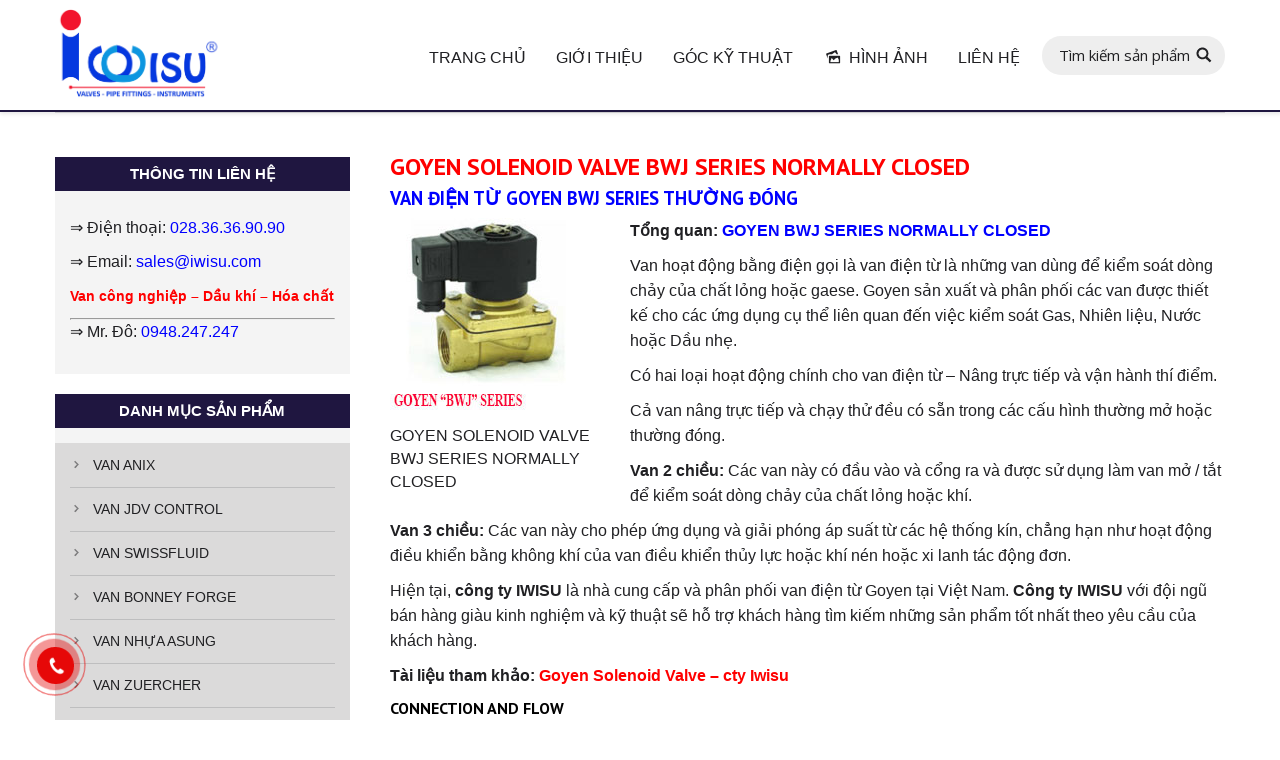

--- FILE ---
content_type: text/html; charset=UTF-8
request_url: https://thegioivalve.vn/project/goyen-solenoid-valve-bwj-series-normally-closed/
body_size: 26524
content:
<!DOCTYPE html>
<!--[if lt IE 10 ]>
<html lang="vi-VN" class="old-ie no-js">
<![endif]-->
<!--[if !(IE 6) | !(IE 7) | !(IE 8)  ]><!-->
<html lang="vi-VN" class="no-js">
<!--<![endif]-->
<head>
	<meta charset="UTF-8" />
		<meta name="viewport" content="width=device-width, initial-scale=1, maximum-scale=1">
		<link rel="profile" href="http://gmpg.org/xfn/11" />
	<link rel="pingback" href="https://thegioivalve.vn/xmlrpc.php" />
	<!--[if IE]>
	<script src="//html5shiv.googlecode.com/svn/trunk/html5.js"></script>
	<![endif]-->
	<title>GOYEN SOLENOID VALVE BWJ SERIES NORMALLY CLOSED</title><link rel="stylesheet" href="https://thegioivalve.vn/wp-content/cache/min/1/9b2a2fcc1630fea937b2e5398983b3b7.css" media="all" data-minify="1" />
<script type="text/javascript">
function createCookie(a,d,b){if(b){var c=new Date;c.setTime(c.getTime()+864E5*b);b="; expires="+c.toGMTString()}else b="";document.cookie=a+"="+d+b+"; path=/"}function readCookie(a){a+="=";for(var d=document.cookie.split(";"),b=0;b<d.length;b++){for(var c=d[b];" "==c.charAt(0);)c=c.substring(1,c.length);if(0==c.indexOf(a))return c.substring(a.length,c.length)}return null}function eraseCookie(a){createCookie(a,"",-1)}
function areCookiesEnabled(){var a=!1;createCookie("testing","Hello",1);null!=readCookie("testing")&&(a=!0,eraseCookie("testing"));return a}(function(a){var d=readCookie("devicePixelRatio"),b=void 0===a.devicePixelRatio?1:a.devicePixelRatio;areCookiesEnabled()&&null==d&&(createCookie("devicePixelRatio",b,7),1!=b&&a.location.reload(!0))})(window);
</script>
<!-- This site is optimized with the Yoast SEO plugin v12.6.2 - https://yoast.com/wordpress/plugins/seo/ -->
<meta name="description" content="GOYEN SOLENOID VALVE BWJ SERIES NORMALLY CLOSED dùng để kiểm soát dòng chảy của chất lỏng hoặc gaese, việc kiểm soát Gas, Nhiên liệu, Nước hoặc Dầu nhẹ."/>
<meta name="robots" content="max-snippet:-1, max-image-preview:large, max-video-preview:-1"/>
<link rel="canonical" href="https://thegioivalve.vn/project/goyen-solenoid-valve-bwj-series-normally-closed/" />
<meta property="og:locale" content="vi_VN" />
<meta property="og:type" content="article" />
<meta property="og:title" content="GOYEN SOLENOID VALVE BWJ SERIES NORMALLY CLOSED" />
<meta property="og:description" content="GOYEN SOLENOID VALVE BWJ SERIES NORMALLY CLOSED dùng để kiểm soát dòng chảy của chất lỏng hoặc gaese, việc kiểm soát Gas, Nhiên liệu, Nước hoặc Dầu nhẹ." />
<meta property="og:url" content="https://thegioivalve.vn/project/goyen-solenoid-valve-bwj-series-normally-closed/" />
<meta property="og:site_name" content="Thế giới valve | valve công nghiệp" />
<meta property="og:image" content="https://thegioivalve.vn/wp-content/uploads/2019/10/GOYEN-SOLENOID-VALVE-BWJ-SERIES-NORMALLY-CLOSED-.jpg" />
<meta property="og:image:secure_url" content="https://thegioivalve.vn/wp-content/uploads/2019/10/GOYEN-SOLENOID-VALVE-BWJ-SERIES-NORMALLY-CLOSED-.jpg" />
<meta property="og:image:width" content="200" />
<meta property="og:image:height" content="200" />
<meta name="twitter:card" content="summary_large_image" />
<meta name="twitter:description" content="GOYEN SOLENOID VALVE BWJ SERIES NORMALLY CLOSED dùng để kiểm soát dòng chảy của chất lỏng hoặc gaese, việc kiểm soát Gas, Nhiên liệu, Nước hoặc Dầu nhẹ." />
<meta name="twitter:title" content="GOYEN SOLENOID VALVE BWJ SERIES NORMALLY CLOSED" />
<meta name="twitter:image" content="https://thegioivalve.vn/wp-content/uploads/2019/10/GOYEN-SOLENOID-VALVE-BWJ-SERIES-NORMALLY-CLOSED-.jpg" />
<script type='application/ld+json' class='yoast-schema-graph yoast-schema-graph--main'>{"@context":"https://schema.org","@graph":[{"@type":"WebSite","@id":"https://thegioivalve.vn/#website","url":"https://thegioivalve.vn/","name":"Th\u1ebf gi\u1edbi valve | valve c\u00f4ng nghi\u1ec7p","description":"Th\u1ebf gi\u1edbi valve | valve c\u00f4ng nghi\u1ec7p","potentialAction":{"@type":"SearchAction","target":"https://thegioivalve.vn/?s={search_term_string}","query-input":"required name=search_term_string"}},{"@type":"ImageObject","@id":"https://thegioivalve.vn/project/goyen-solenoid-valve-bwj-series-normally-closed/#primaryimage","url":"https://thegioivalve.vn/wp-content/uploads/2019/10/GOYEN-SOLENOID-VALVE-BWJ-SERIES-NORMALLY-CLOSED-.jpg","width":200,"height":200,"caption":"GOYEN SOLENOID VALVE BWJ SERIES NORMALLY CLOSED"},{"@type":"WebPage","@id":"https://thegioivalve.vn/project/goyen-solenoid-valve-bwj-series-normally-closed/#webpage","url":"https://thegioivalve.vn/project/goyen-solenoid-valve-bwj-series-normally-closed/","inLanguage":"vi-VN","name":"GOYEN SOLENOID VALVE BWJ SERIES NORMALLY CLOSED","isPartOf":{"@id":"https://thegioivalve.vn/#website"},"primaryImageOfPage":{"@id":"https://thegioivalve.vn/project/goyen-solenoid-valve-bwj-series-normally-closed/#primaryimage"},"datePublished":"2019-10-22T04:08:40+00:00","dateModified":"2023-10-04T05:26:11+00:00","description":"GOYEN SOLENOID VALVE BWJ SERIES NORMALLY CLOSED d\u00f9ng \u0111\u1ec3 ki\u1ec3m so\u00e1t d\u00f2ng ch\u1ea3y c\u1ee7a ch\u1ea5t l\u1ecfng ho\u1eb7c gaese, vi\u1ec7c ki\u1ec3m so\u00e1t Gas, Nhi\u00ean li\u1ec7u, N\u01b0\u1edbc ho\u1eb7c D\u1ea7u nh\u1eb9.","breadcrumb":{"@id":"https://thegioivalve.vn/project/goyen-solenoid-valve-bwj-series-normally-closed/#breadcrumb"}},{"@type":"BreadcrumbList","@id":"https://thegioivalve.vn/project/goyen-solenoid-valve-bwj-series-normally-closed/#breadcrumb","itemListElement":[{"@type":"ListItem","position":1,"item":{"@type":"WebPage","@id":"https://thegioivalve.vn/","url":"https://thegioivalve.vn/","name":"Home"}},{"@type":"ListItem","position":2,"item":{"@type":"WebPage","@id":"https://thegioivalve.vn/project/","url":"https://thegioivalve.vn/project/","name":"Portfolio"}},{"@type":"ListItem","position":3,"item":{"@type":"WebPage","@id":"https://thegioivalve.vn/project/goyen-solenoid-valve-bwj-series-normally-closed/","url":"https://thegioivalve.vn/project/goyen-solenoid-valve-bwj-series-normally-closed/","name":"GOYEN SOLENOID VALVE BWJ SERIES NORMALLY CLOSED"}}]}]}</script>
<!-- / Yoast SEO plugin. -->

<link rel='dns-prefetch' href='//fonts.googleapis.com' />
<link href='https://fonts.gstatic.com' crossorigin rel='preconnect' />
<link rel="alternate" type="application/rss+xml" title="Dòng thông tin Thế giới valve | valve công nghiệp &raquo;" href="https://thegioivalve.vn/feed/" />
<link rel="alternate" type="application/rss+xml" title="Dòng phản hồi Thế giới valve | valve công nghiệp &raquo;" href="https://thegioivalve.vn/comments/feed/" />
<style type="text/css">
img.wp-smiley,
img.emoji {
	display: inline !important;
	border: none !important;
	box-shadow: none !important;
	height: 1em !important;
	width: 1em !important;
	margin: 0 .07em !important;
	vertical-align: -0.1em !important;
	background: none !important;
	padding: 0 !important;
}
</style>
	

<!--[if lt IE 9]>
<link rel='stylesheet' id='vc_lte_ie9-css'  href='https://thegioivalve.vn/wp-content/plugins/js_composer/assets/css/vc_lte_ie9.min.css' type='text/css' media='screen' />
<![endif]-->


<link rel='stylesheet' id='dt-web-fonts-css'  href='https://fonts.googleapis.com/css?family=PT+Sans%3A400%2C700%7COpen+Sans%7CAbril+Fatface&#038;display=swap' type='text/css' media='all' />

<style id='dt-main-inline-css' type='text/css'>
body #load {
  display: block;
  height: 100%;
  overflow: hidden;
  position: fixed;
  width: 100%;
  z-index: 9901;
}
.load-wrap {
  width: 100%;
  height: 100%;
  background-position: center center;
  background-repeat: no-repeat;
  text-align: center;
}
.load-wrap > svg {
  position: absolute;
  top: 50%;
  left: 50%;
  -ms-transform: translate(-50%,-50%);
  -webkit-transform: translate(-50%,-50%);
  transform: translate(-50%,-50%);
}
#load {
  background-color: #ffffff;
}
.uil-default rect:not(.bk) {
  fill: #1e73be;
}
.uil-ring > path {
  fill: #1e73be;
}
.ring-loader .circle {
  fill: #1e73be;
}
.ring-loader .moving-circle {
  fill: #1e73be;
}
.uil-hourglass .glass {
  stroke: #1e73be;
}
.uil-hourglass .sand {
  fill: #1e73be;
}
.spinner-loader .load-wrap {
  background-image: url("data:image/svg+xml,%3Csvg width='75px' height='75px' xmlns='http://www.w3.org/2000/svg' viewBox='0 0 100 100' preserveAspectRatio='xMidYMid' class='uil-default'%3E%3Crect x='0' y='0' width='100' height='100' fill='none' class='bk'%3E%3C/rect%3E%3Crect  x='46.5' y='40' width='7' height='20' rx='5' ry='5' fill='%231e73be' transform='rotate(0 50 50) translate(0 -30)'%3E  %3Canimate attributeName='opacity' from='1' to='0' dur='1s' begin='0s' repeatCount='indefinite'/%3E%3C/rect%3E%3Crect  x='46.5' y='40' width='7' height='20' rx='5' ry='5' fill='%231e73be' transform='rotate(30 50 50) translate(0 -30)'%3E  %3Canimate attributeName='opacity' from='1' to='0' dur='1s' begin='0.08333333333333333s' repeatCount='indefinite'/%3E%3C/rect%3E%3Crect  x='46.5' y='40' width='7' height='20' rx='5' ry='5' fill='%231e73be' transform='rotate(60 50 50) translate(0 -30)'%3E  %3Canimate attributeName='opacity' from='1' to='0' dur='1s' begin='0.16666666666666666s' repeatCount='indefinite'/%3E%3C/rect%3E%3Crect  x='46.5' y='40' width='7' height='20' rx='5' ry='5' fill='%231e73be' transform='rotate(90 50 50) translate(0 -30)'%3E  %3Canimate attributeName='opacity' from='1' to='0' dur='1s' begin='0.25s' repeatCount='indefinite'/%3E%3C/rect%3E%3Crect  x='46.5' y='40' width='7' height='20' rx='5' ry='5' fill='%231e73be' transform='rotate(120 50 50) translate(0 -30)'%3E  %3Canimate attributeName='opacity' from='1' to='0' dur='1s' begin='0.3333333333333333s' repeatCount='indefinite'/%3E%3C/rect%3E%3Crect  x='46.5' y='40' width='7' height='20' rx='5' ry='5' fill='%231e73be' transform='rotate(150 50 50) translate(0 -30)'%3E  %3Canimate attributeName='opacity' from='1' to='0' dur='1s' begin='0.4166666666666667s' repeatCount='indefinite'/%3E%3C/rect%3E%3Crect  x='46.5' y='40' width='7' height='20' rx='5' ry='5' fill='%231e73be' transform='rotate(180 50 50) translate(0 -30)'%3E  %3Canimate attributeName='opacity' from='1' to='0' dur='1s' begin='0.5s' repeatCount='indefinite'/%3E%3C/rect%3E%3Crect  x='46.5' y='40' width='7' height='20' rx='5' ry='5' fill='%231e73be' transform='rotate(210 50 50) translate(0 -30)'%3E  %3Canimate attributeName='opacity' from='1' to='0' dur='1s' begin='0.5833333333333334s' repeatCount='indefinite'/%3E%3C/rect%3E%3Crect  x='46.5' y='40' width='7' height='20' rx='5' ry='5' fill='%231e73be' transform='rotate(240 50 50) translate(0 -30)'%3E  %3Canimate attributeName='opacity' from='1' to='0' dur='1s' begin='0.6666666666666666s' repeatCount='indefinite'/%3E%3C/rect%3E%3Crect  x='46.5' y='40' width='7' height='20' rx='5' ry='5' fill='%231e73be' transform='rotate(270 50 50) translate(0 -30)'%3E  %3Canimate attributeName='opacity' from='1' to='0' dur='1s' begin='0.75s' repeatCount='indefinite'/%3E%3C/rect%3E%3Crect  x='46.5' y='40' width='7' height='20' rx='5' ry='5' fill='%231e73be' transform='rotate(300 50 50) translate(0 -30)'%3E  %3Canimate attributeName='opacity' from='1' to='0' dur='1s' begin='0.8333333333333334s' repeatCount='indefinite'/%3E%3C/rect%3E%3Crect  x='46.5' y='40' width='7' height='20' rx='5' ry='5' fill='%231e73be' transform='rotate(330 50 50) translate(0 -30)'%3E  %3Canimate attributeName='opacity' from='1' to='0' dur='1s' begin='0.9166666666666666s' repeatCount='indefinite'/%3E%3C/rect%3E%3C/svg%3E");
}
.ring-loader .load-wrap {
  background-image: url("data:image/svg+xml,%3Csvg xmlns='http://www.w3.org/2000/svg' viewBox='0 0 32 32' width='72' height='72' fill='%231e73be'%3E   %3Cpath opacity='.25' d='M16 0 A16 16 0 0 0 16 32 A16 16 0 0 0 16 0 M16 4 A12 12 0 0 1 16 28 A12 12 0 0 1 16 4'/%3E   %3Cpath d='M16 0 A16 16 0 0 1 32 16 L28 16 A12 12 0 0 0 16 4z'%3E     %3CanimateTransform attributeName='transform' type='rotate' from='0 16 16' to='360 16 16' dur='0.8s' repeatCount='indefinite' /%3E   %3C/path%3E %3C/svg%3E");
}
.hourglass-loader .load-wrap {
  background-image: url("data:image/svg+xml,%3Csvg xmlns='http://www.w3.org/2000/svg' viewBox='0 0 32 32' width='72' height='72' fill='%231e73be'%3E   %3Cpath transform='translate(2)' d='M0 12 V20 H4 V12z'%3E      %3Canimate attributeName='d' values='M0 12 V20 H4 V12z; M0 4 V28 H4 V4z; M0 12 V20 H4 V12z; M0 12 V20 H4 V12z' dur='1.2s' repeatCount='indefinite' begin='0' keytimes='0;.2;.5;1' keySplines='0.2 0.2 0.4 0.8;0.2 0.6 0.4 0.8;0.2 0.8 0.4 0.8' calcMode='spline'  /%3E   %3C/path%3E   %3Cpath transform='translate(8)' d='M0 12 V20 H4 V12z'%3E     %3Canimate attributeName='d' values='M0 12 V20 H4 V12z; M0 4 V28 H4 V4z; M0 12 V20 H4 V12z; M0 12 V20 H4 V12z' dur='1.2s' repeatCount='indefinite' begin='0.2' keytimes='0;.2;.5;1' keySplines='0.2 0.2 0.4 0.8;0.2 0.6 0.4 0.8;0.2 0.8 0.4 0.8' calcMode='spline'  /%3E   %3C/path%3E   %3Cpath transform='translate(14)' d='M0 12 V20 H4 V12z'%3E     %3Canimate attributeName='d' values='M0 12 V20 H4 V12z; M0 4 V28 H4 V4z; M0 12 V20 H4 V12z; M0 12 V20 H4 V12z' dur='1.2s' repeatCount='indefinite' begin='0.4' keytimes='0;.2;.5;1' keySplines='0.2 0.2 0.4 0.8;0.2 0.6 0.4 0.8;0.2 0.8 0.4 0.8' calcMode='spline' /%3E   %3C/path%3E   %3Cpath transform='translate(20)' d='M0 12 V20 H4 V12z'%3E     %3Canimate attributeName='d' values='M0 12 V20 H4 V12z; M0 4 V28 H4 V4z; M0 12 V20 H4 V12z; M0 12 V20 H4 V12z' dur='1.2s' repeatCount='indefinite' begin='0.6' keytimes='0;.2;.5;1' keySplines='0.2 0.2 0.4 0.8;0.2 0.6 0.4 0.8;0.2 0.8 0.4 0.8' calcMode='spline' /%3E   %3C/path%3E   %3Cpath transform='translate(26)' d='M0 12 V20 H4 V12z'%3E     %3Canimate attributeName='d' values='M0 12 V20 H4 V12z; M0 4 V28 H4 V4z; M0 12 V20 H4 V12z; M0 12 V20 H4 V12z' dur='1.2s' repeatCount='indefinite' begin='0.8' keytimes='0;.2;.5;1' keySplines='0.2 0.2 0.4 0.8;0.2 0.6 0.4 0.8;0.2 0.8 0.4 0.8' calcMode='spline' /%3E   %3C/path%3E %3C/svg%3E");
}

</style>
<!--[if lt IE 10]>
<link rel='stylesheet' id='dt-old-ie-css'  href='https://thegioivalve.vn/wp-content/themes/thegioimatbich/css/old-ie.css' type='text/css' media='all' />
<![endif]-->


<!--[if lt IE 10]>
<link rel='stylesheet' id='dt-custom-old-ie.less-css'  href='https://thegioivalve.vn/wp-content/uploads/wp-less/thegioimatbich/css/custom-old-ie-2603e37f6d.css' type='text/css' media='all' />
<![endif]-->



<style id='style-inline-css' type='text/css'>
/* Logo */
.branding a img, .branding img {
width:170px !important;
}
 /*Menu icon lines size*/ 
.menu-toggle .lines,
.menu-toggle .lines:before,
.menu-toggle .lines:after {
width: 28px;
height: 3px;
}
.floating-navigation-below-slider .masthead:not(.side-header), .floating-navigation-below-slider .header-space {
    visibility: inherit; 
    opacity: 1;
}

 /*Menu icon margins*/ 
.menu-toggle .lines {
  margin: -1px 0 0 0; 
}

 /*Menu icon lines position - default*/ 
.menu-toggle .lines:before {
top: 9px;
}
.menu-toggle .lines:after {
top: -9px;
}

 /*Menu icon lines position - hover*/ 
.menu-toggle:not(.active) .lines-button:hover .lines:before {
top: 7px;
}
.menu-toggle:not(.active) .lines-button:hover .lines:after {
top: -7px;
}

 /*Hide menu icon background for transparent headers*/ 
.light-preset-color:not(.sticky-on) .side-header-h-stroke.masthead:not(#phantom)  .menu-toggle .lines-button {
 	background-color: rgba(255,255,255,0);
}

 /*Breadcrumbs background*/ 
.page-title .breadcrumbs {
background-color: rgba(255, 255,255, 0.1);
padding: 2px 9px 2px 9px;
}

/* menu hover list */
.custom-menu li ul {
display:none !important;
}

.custom-menu li:hover ul {
display:block !important;
}

/* H1 content */
.project-content h1,  .project-content h2 {
font: normal  20px / 20px "PT Sans", Helvetica, Arial, Verdana, sans-serif !important ;
}

/* Phone */
.i-phone {
    width: 100px;
    height: 100px;
    border-radius: 100%;
    position: fixed;
    bottom: 10px;
    left: 10px;
    text-align: center;
    line-height: 100px;
    font-size: 3em;
    color: #fff;
    background-color: #0093dd;
    z-index: 99999;
    transition: all 500ms ease;
}
.i-phone .fa-phone {
   transition: all 500ms ease;
   animation: ring-phone 1s linear 500ms infinite alternate;
}
.i-phone:after {
    content: "";
    width: 110px;
    height: 110px;
    position: absolute;
    border: 1px solid #fff;
    bottom: -6px;
    right: -6px;
    border-radius: 100%;
    transition: all 500ms ease;
    animation: iphone 5s linear 1s infinite alternate;
}
@keyframes iphone {
   0%     { transform: scale(1.1,1.1); }
   50%   { transform: scale(1.3,1.3); }
   100% { transform: scale(1.1,1.1); }
}
@keyframes ring-phone {
   0%     { transform: rotate(45deg) }
   50%   { transform: rotate(0deg) }
   100% { transform: rotate(45deg) }
}
/* menu */
.main-nav > li > a {
    margin: 25px 0px 20px 30px !important;
}
.classic-header.bg-behind-menu .navigation:before {
  background-color: #fff;
}
@media only screen and ( max-width: 425px ) {
   .i-phone {
     width: 50px;
     height: 50px;
     font-size:2em;
     line-height:70px
   }
   .i-phone:after   {
     width: 80px;
     height: 80px;
   }
}
</style>

<script type='text/javascript' src='https://thegioivalve.vn/wp-includes/js/jquery/jquery.js'></script>
<script type='text/javascript' src='https://thegioivalve.vn/wp-includes/js/jquery/jquery-migrate.min.js' defer onload=''></script>
<script type='text/javascript'>
/* <![CDATA[ */
var dtLocal = {"themeUrl":"https:\/\/thegioivalve.vn\/wp-content\/themes\/thegioimatbich","passText":"To view this protected post, enter the password below:","moreButtonText":{"loading":"Loading..."},"postID":"10470","ajaxurl":"https:\/\/thegioivalve.vn\/wp-admin\/admin-ajax.php","contactNonce":"4bcaf83430","ajaxNonce":"4d3d671bfc","pageData":"","themeSettings":{"smoothScroll":"off","lazyLoading":false,"accentColor":{"mode":"solid","color":"#ff4d4d"},"floatingHeader":{"showAfter":68,"showMenu":true,"height":64,"logo":{"showLogo":true,"html":"<img class=\" preload-me\" src=\"https:\/\/thegioivalve.vn\/wp-content\/uploads\/2025\/10\/LOGO-IWISU-nho.png\" srcset=\"https:\/\/thegioivalve.vn\/wp-content\/uploads\/2025\/10\/LOGO-IWISU-nho.png 709w, https:\/\/thegioivalve.vn\/wp-content\/uploads\/2025\/10\/LOGO-IWISU-nho.png 709w\" width=\"709\" height=\"381\"   sizes=\"709px\" alt=\"Th\u1ebf gi\u1edbi valve | valve c\u00f4ng nghi\u1ec7p\" \/>"}},"mobileHeader":{"firstSwitchPoint":990,"secondSwitchPoint":990},"content":{"responsivenessTreshold":970,"textColor":"#202023","headerColor":"#000000"},"stripes":{"stripe1":{"textColor":"#202023","headerColor":"#202023"},"stripe2":{"textColor":"#ffffff","headerColor":"#ffffff"},"stripe3":{"textColor":"#ffffff","headerColor":"#ffffff"}}}};
/* ]]> */
</script>
<script type='text/javascript' src='https://thegioivalve.vn/wp-content/themes/thegioimatbich/js/above-the-fold.min.js' defer onload=''></script>
<link rel='https://api.w.org/' href='https://thegioivalve.vn/wp-json/' />
<link rel="EditURI" type="application/rsd+xml" title="RSD" href="https://thegioivalve.vn/xmlrpc.php?rsd" />
<link rel="wlwmanifest" type="application/wlwmanifest+xml" href="https://thegioivalve.vn/wp-includes/wlwmanifest.xml" /> 
<meta name="generator" content="WordPress 5.2.21" />
<link rel='shortlink' href='https://thegioivalve.vn/?p=10470' />
<link rel="alternate" type="application/json+oembed" href="https://thegioivalve.vn/wp-json/oembed/1.0/embed?url=https%3A%2F%2Fthegioivalve.vn%2Fproject%2Fgoyen-solenoid-valve-bwj-series-normally-closed%2F" />
<link rel="alternate" type="text/xml+oembed" href="https://thegioivalve.vn/wp-json/oembed/1.0/embed?url=https%3A%2F%2Fthegioivalve.vn%2Fproject%2Fgoyen-solenoid-valve-bwj-series-normally-closed%2F&#038;format=xml" />
<script type="application/ld+json">
{
  "@context": "https://schema.org",
  "@type": "WholesaleStore",
  "@id": "https://thegioivalve.vn/#WholesaleStore",
  "name": "Thế Giới Valve",
  "url": "https://thegioivalve.vn/",
  "parentOrganization": {
    "@type": "Organization",
    "name": "IWISU",
    "legalName": "CÔNG TY CỔ PHẦN KỸ THUẬT THƯƠNG MẠI IWISU",
    "url": "https://iwisu.vn/",
    "taxID": "0312692740",
    "telephone": "02836369090",
    "email": "sales@iwisu.com",
    "address": {
      "@type": "PostalAddress",
      "streetAddress": "1174 Phạm Văn Đồng, Khu phố 5",
      "addressLocality": "Thủ Đức",
      "addressRegion": "Hồ Chí Minh",
      "addressCountry": "VN"
    },
    "founder": {
      "@type": "Person",
      "name": "Lê Huy Đô",
      "jobTitle": "CEO",
      "image": "https://iwisu.vn/wp-content/uploads/LE-HUY-DO-IWISU-COMPANY-600x600_t.png"
    }
  }
}
</script>
<meta name="google-site-verification" content="zAradoBnaFIMZcc48WoLnSXf1YpQN33hNS5LMfejcNQ" />
<script>var ms_grabbing_curosr = 'https://thegioivalve.vn/wp-content/plugins/master-slider/public/assets/css/common/grabbing.cur', ms_grab_curosr = 'https://thegioivalve.vn/wp-content/plugins/master-slider/public/assets/css/common/grab.cur';</script>
<meta name="generator" content="MasterSlider 3.7.9 - Responsive Touch Image Slider | avt.li/msf" />
<meta name="generator" content="Powered by WPBakery Page Builder - drag and drop page builder for WordPress."/>
<script type="text/javascript">
jQuery(function($) {
	var $window = $(window),
		$load = $("#load");
	
	$window.removeLoading = setTimeout(function() {
		$load.addClass("loader-removed").fadeOut(500);
	}, 500);
	
	$window.one("dt.removeLoading", function() {
		if (!$load.hasClass("loader-removed")) {
			clearTimeout($window.removeLoading);
			$("#load").addClass("loader-removed").fadeOut(500);
		}
	});
});
</script>
<!-- icon -->
<link rel="icon" href="https://thegioivalve.vn/wp-content/uploads/2025/10/LOGO-IWISU-nho.png" type="image/png" />
<link rel="shortcut icon" href="https://thegioivalve.vn/wp-content/uploads/2025/10/LOGO-IWISU-nho.png" type="image/png" />
		<style type="text/css" id="wp-custom-css">
			html, body, body.page, .wf-container > *{
	    font-family: "Montserrat",sans-serif !important;
}
.main-nav > li > a .menu-text {
    font-weight: 500;
	font-family: "Montserrat",sans-serif;}
.menu-item a:hover{
	background:#fff;
}
.widget-title {
    background:#1f1640;
    color: #ffffff !important;
}
section#huychuong_widget_id-2 {
	display: none;}
.masthead:not(.side-header):not(.full-width):not(.side-header-v-stroke):not(.side-header-menu-icon){
	border-bottom: 2px solid #1f1640;
}
.ms-skin-light-6 .ms-nav-next, .ms-skin-light-6 .ms-nav-prev{
	display:none;
}
.aligncenter{
	max-width:100%;
}
@media only screen and (min-width: 600px) {
	.pix-christmas-pandas-popup.display-on-right{
		width:250px;
		margin-right:75px;
outline: none !important;
			}
}
a[href="https://thegioivalve.vn/"] img {
  border: none !important;
  box-shadow: none !important;
  outline: none !important;
  background: none !important;
}

		</style>
		<noscript><style type="text/css"> .wpb_animate_when_almost_visible { opacity: 1; }</style></noscript><noscript><style id="rocket-lazyload-nojs-css">.rll-youtube-player, [data-lazy-src]{display:none !important;}</style></noscript>	<script src="https://www.google.com/recaptcha/api.js" async defer></script>
	<!-- Global site tag (gtag.js) - Google Analytics -->
<script async src="https://www.googletagmanager.com/gtag/js?id=G-79WG3JSMGK"></script>
<script>
  window.dataLayer = window.dataLayer || [];
  function gtag(){dataLayer.push(arguments);}
  gtag('js', new Date());

  gtag('config', 'G-79WG3JSMGK');
</script>

</head>
<body class="dt_portfolio-template-default single single-portfolio postid-10470 _masterslider _ms_version_3.7.9 no-comments title-off large-hover-icons overlay-cursor-on srcset-enabled btn-flat custom-btn-color accent-btn-hover-color filter-style-material contact-form-material large-fancy-datas accent-bullets bold-icons phantom-sticky phantom-disable-decoration phantom-custom-logo-on floating-mobile-menu-icon top-header first-switch-logo-left first-switch-menu-right second-switch-logo-left second-switch-menu-right right-mobile-menu layzr-loading-on wpb-js-composer js-comp-ver-6.0.2 vc_responsive outlined-portfolio-icons">
<div id="load" class="spinner-loader">
	<div class="load-wrap"></div>
</div>
<div id="page">


<div class="masthead inline-header right widgets shadow-decoration show-device-logo show-mobile-logo" role="banner">

			<div class="top-bar solid-bg">
			<div class="mini-widgets"><div class="text-area show-on-desktop near-logo-first-switch in-menu-second-switch"><p>NHÀ CUNG CẤP VAN HÀNG ĐẦU VIỆT NAM</p>
</div></div>					</div>
	<header class="header-bar">

						<div class="branding">

					<a href="https://thegioivalve.vn/"><img class=" preload-me" src="data:image/svg+xml,%3Csvg%20xmlns='http://www.w3.org/2000/svg'%20viewBox='0%200%20709%20381'%3E%3C/svg%3E" data-lazy-srcset="https://thegioivalve.vn/wp-content/uploads/2025/10/LOGO-IWISU-nho.png 709w, https://thegioivalve.vn/wp-content/uploads/2025/10/LOGO-IWISU-nho.png 709w" width="709" height="381"   data-lazy-sizes="709px" alt="Thế giới valve | valve công nghiệp" data-lazy-src="https://thegioivalve.vn/wp-content/uploads/2025/10/LOGO-IWISU-nho.png" /><noscript><img class=" preload-me" src="https://thegioivalve.vn/wp-content/uploads/2025/10/LOGO-IWISU-nho.png" srcset="https://thegioivalve.vn/wp-content/uploads/2025/10/LOGO-IWISU-nho.png 709w, https://thegioivalve.vn/wp-content/uploads/2025/10/LOGO-IWISU-nho.png 709w" width="709" height="381"   sizes="709px" alt="Thế giới valve | valve công nghiệp" /></noscript><img class="mobile-logo preload-me" src="data:image/svg+xml,%3Csvg%20xmlns='http://www.w3.org/2000/svg'%20viewBox='0%200%20709%20381'%3E%3C/svg%3E" data-lazy-srcset="https://thegioivalve.vn/wp-content/uploads/2025/10/LOGO-IWISU-nho.png 709w, https://thegioivalve.vn/wp-content/uploads/2025/10/LOGO-IWISU-nho.png 709w" width="709" height="381"   data-lazy-sizes="709px" alt="Thế giới valve | valve công nghiệp" data-lazy-src="https://thegioivalve.vn/wp-content/uploads/2025/10/LOGO-IWISU-nho.png" /><noscript><img class="mobile-logo preload-me" src="https://thegioivalve.vn/wp-content/uploads/2025/10/LOGO-IWISU-nho.png" srcset="https://thegioivalve.vn/wp-content/uploads/2025/10/LOGO-IWISU-nho.png 709w, https://thegioivalve.vn/wp-content/uploads/2025/10/LOGO-IWISU-nho.png 709w" width="709" height="381"   sizes="709px" alt="Thế giới valve | valve công nghiệp" /></noscript></a>
					<div id="site-title" class="assistive-text">Thế giới valve | valve công nghiệp</div>
					<div id="site-description" class="assistive-text">Thế giới valve | valve công nghiệp</div>

					
					
				</div>
		<ul class="main-nav underline-decoration l-to-r-line" role="menu"><li class="menu-item menu-item-type-post_type menu-item-object-page menu-item-home menu-item-1822 first"><a href='https://thegioivalve.vn/' data-level='1'><span class="menu-item-text"><span class="menu-text">TRANG CHỦ</span></span></a></li> <li class="menu-item menu-item-type-post_type menu-item-object-page menu-item-20874 dt-mega-menu mega-auto-width mega-column-3"><a href='https://thegioivalve.vn/gioi-thieu/' data-level='1'><span class="menu-item-text"><span class="menu-text">GIỚI THIỆU</span></span></a></li> <li class="menu-item menu-item-type-post_type menu-item-object-page menu-item-1976 dt-mega-menu mega-auto-width mega-column-3"><a href='https://thegioivalve.vn/goc-ky-thuat-hinh-anh/' data-level='1'><span class="menu-item-text"><span class="menu-text">GÓC KỸ THUẬT</span></span></a></li> <li class="menu-item menu-item-type-post_type menu-item-object-page menu-item-21216"><a href='https://thegioivalve.vn/hinh-anh-thuc-te/' data-level='1'><i class="fa icon-picture"></i><span class="menu-item-text"><span class="menu-text">HÌNH ẢNH</span></span></a></li> <li class="menu-item menu-item-type-post_type menu-item-object-page menu-item-1818 dt-mega-menu mega-auto-width mega-column-3"><a href='https://thegioivalve.vn/lien-he/' data-level='1'><span class="menu-item-text"><span class="menu-text">LIÊN HỆ</span></span></a></li> </ul>
		<div class="mini-widgets"><div class="mini-search show-on-desktop in-menu-first-switch in-menu-second-switch">	<form class="searchform" role="search" method="get" action="https://thegioivalve.vn/">
		<input type="text" class="field searchform-s" name="s" value="" placeholder="Type and hit enter &hellip;" />
				<input type="submit" class="assistive-text searchsubmit" value="Go!" />
		<input type="hidden" name="post_type" value="dt_portfolio" />
		<a href="#go" id="trigger-overlay" class="submit">Tìm kiếm sản phẩm</a>
	</form></div></div>
	</header>

</div><div class='dt-close-mobile-menu-icon'><span></span></div>
<div class='dt-mobile-header'>
	<ul class="mobile-main-nav" role="menu">
		<li class="menu-item menu-item-type-post_type menu-item-object-page menu-item-home menu-item-1822 first"><a href='https://thegioivalve.vn/' data-level='1'><span class="menu-item-text"><span class="menu-text">TRANG CHỦ</span></span></a></li> <li class="menu-item menu-item-type-post_type menu-item-object-page menu-item-20874 dt-mega-menu mega-auto-width mega-column-3"><a href='https://thegioivalve.vn/gioi-thieu/' data-level='1'><span class="menu-item-text"><span class="menu-text">GIỚI THIỆU</span></span></a></li> <li class="menu-item menu-item-type-post_type menu-item-object-page menu-item-1976 dt-mega-menu mega-auto-width mega-column-3"><a href='https://thegioivalve.vn/goc-ky-thuat-hinh-anh/' data-level='1'><span class="menu-item-text"><span class="menu-text">GÓC KỸ THUẬT</span></span></a></li> <li class="menu-item menu-item-type-post_type menu-item-object-page menu-item-21216"><a href='https://thegioivalve.vn/hinh-anh-thuc-te/' data-level='1'><i class="fa icon-picture"></i><span class="menu-item-text"><span class="menu-text">HÌNH ẢNH</span></span></a></li> <li class="menu-item menu-item-type-post_type menu-item-object-page menu-item-1818 dt-mega-menu mega-auto-width mega-column-3"><a href='https://thegioivalve.vn/lien-he/' data-level='1'><span class="menu-item-text"><span class="menu-text">LIÊN HỆ</span></span></a></li> 	</ul>
	<div class='mobile-mini-widgets-in-menu'></div>
</div>

		
	
	
	<div id="main" class="sidebar-left sidebar-divider-off"><!-- class="sidebar-none", class="sidebar-left", class="sidebar-right" -->

		
		<div class="main-gradient"></div>
		<div class="wf-wrap">
			<div class="wf-container-main">

				<div class="article-top-bar solid-bg post-meta-disabled"><div class="wf-wrap"><div class="wf-container-top"><div class="navigation-inner"><div class="single-navigation-wrap"><a class="prev-post" href="https://thegioivalve.vn/project/goyen-solenoid-valve-bw-series-normally-open/" rel="next"></a><a class="next-post" href="https://thegioivalve.vn/project/goyen-solenoid-valve-bw-series-normally-closed/" rel="prev"></a></div></div></div></div></div>
	
		
			
			<!-- !- Content -->
			<div id="content" class="content" role="main">

				
<article id="post-10470" class="project-post post-10470 dt_portfolio type-dt_portfolio status-publish has-post-thumbnail dt_portfolio_category-goyen-solenoid-valve dt_portfolio_category-goyen-valve description-off">

	<div class="wf-container"><div class="wf-cell wf-1 project-content"><h1><span style="color: #ff0000;"><strong><span style="font-size: 18pt;">GOYEN SOLENOID VALVE BWJ SERIES NORMALLY CLOSED</span></strong></span></h1>
<h2><span style="color: #0000ff;"><strong><span style="font-size: 14pt;">VAN ĐIỆN TỪ GOYEN BWJ SERIES THƯỜNG ĐÓNG</span></strong></span></h2>
<div id="attachment_10471" style="width: 210px" class="wp-caption alignleft"><a class="dt-single-image" href="https://thegioivalve.vn/wp-content/uploads/2019/10/GOYEN-SOLENOID-VALVE-BWJ-SERIES-NORMALLY-CLOSED-.jpg" data-dt-img-description="GOYEN SOLENOID VALVE BWJ SERIES NORMALLY CLOSED"><img aria-describedby="caption-attachment-10471" class="wp-image-10471 size-full" title="GOYEN SOLENOID VALVE BWJ SERIES NORMALLY CLOSED" src="data:image/svg+xml,%3Csvg%20xmlns='http://www.w3.org/2000/svg'%20viewBox='0%200%20200%20200'%3E%3C/svg%3E" alt="GOYEN SOLENOID VALVE BWJ SERIES NORMALLY CLOSED" width="200" height="200" data-lazy-srcset="https://thegioivalve.vn/wp-content/uploads/2019/10/GOYEN-SOLENOID-VALVE-BWJ-SERIES-NORMALLY-CLOSED-.jpg 200w, https://thegioivalve.vn/wp-content/uploads/2019/10/GOYEN-SOLENOID-VALVE-BWJ-SERIES-NORMALLY-CLOSED--150x150.jpg 150w" data-lazy-sizes="(max-width: 200px) 100vw, 200px" data-lazy-src="https://thegioivalve.vn/wp-content/uploads/2019/10/GOYEN-SOLENOID-VALVE-BWJ-SERIES-NORMALLY-CLOSED-.jpg" /><noscript><img aria-describedby="caption-attachment-10471" class="wp-image-10471 size-full" title="GOYEN SOLENOID VALVE BWJ SERIES NORMALLY CLOSED" src="https://thegioivalve.vn/wp-content/uploads/2019/10/GOYEN-SOLENOID-VALVE-BWJ-SERIES-NORMALLY-CLOSED-.jpg" alt="GOYEN SOLENOID VALVE BWJ SERIES NORMALLY CLOSED" width="200" height="200" srcset="https://thegioivalve.vn/wp-content/uploads/2019/10/GOYEN-SOLENOID-VALVE-BWJ-SERIES-NORMALLY-CLOSED-.jpg 200w, https://thegioivalve.vn/wp-content/uploads/2019/10/GOYEN-SOLENOID-VALVE-BWJ-SERIES-NORMALLY-CLOSED--150x150.jpg 150w" sizes="(max-width: 200px) 100vw, 200px" /></noscript></a><p id="caption-attachment-10471" class="wp-caption-text"><span style="font-size: 12pt;">GOYEN SOLENOID VALVE BWJ SERIES NORMALLY CLOSED</span></p></div>
<p><strong><span style="font-size: 12pt;">Tổng quan: <span style="color: #0000ff;">GOYEN BWJ SERIES NORMALLY CLOSED</span></span></strong></p>
<p><span style="font-size: 12pt;">Van hoạt động bằng điện gọi là van điện từ là những van dùng để kiểm soát dòng chảy của chất lỏng hoặc gaese. Goyen sản xuất và phân phối các van được thiết kế cho các ứng dụng cụ thể liên quan đến việc kiểm soát Gas, Nhiên liệu, Nước hoặc Dầu nhẹ.</span></p>
<p><span style="font-size: 12pt;">Có hai loại hoạt động chính cho van điện từ &#8211; Nâng trực tiếp và vận hành thí điểm.</span></p>
<p><span style="font-size: 12pt;">Cả van nâng trực tiếp và chạy thử đều có sẵn trong các cấu hình thường mở hoặc thường đóng.</span></p>
<p><span style="font-size: 12pt;"><strong>Van 2 chiều:</strong> Các van này có đầu vào và cổng ra và được sử dụng làm van mở / tắt để kiểm soát dòng chảy của chất lỏng hoặc khí.</span></p>
<p><span style="font-size: 12pt;"><strong>Van 3 chiều:</strong> Các van này cho phép ứng dụng và giải phóng áp suất từ ​​các hệ thống kín, chẳng hạn như hoạt động điều khiển bằng không khí của van điều khiển thủy lực hoặc khí nén hoặc xi lanh tác động đơn.</span></p>
<p><span style="font-size: 12pt;">Hiện tại, <strong>công ty IWISU</strong> là nhà cung cấp và phân phối van điện từ Goyen tại Việt Nam. <strong>Công ty IWISU</strong> với đội ngũ bán hàng giàu kinh nghiệm và kỹ thuật sẽ hỗ trợ khách hàng tìm kiếm những sản phẩm tốt nhất theo yêu cầu của khách hàng.</span></p>
<p><strong><span style="font-size: 12pt;">Tài liệu tham khảo: <span style="color: #ff0000;"><a style="color: #ff0000;" href="https://thegioivalve.vn/wp-content/uploads/2019/10/Goyen-Solenoid-Valve-cty-Iwisu.pdf" target="_blank" rel="noopener noreferrer">Goyen Solenoid Valve &#8211; cty Iwisu</a></span></span></strong></p>
<h3><strong><span style="font-size: 12pt;">CONNECTION AND FLOW</span></strong></h3>
<table style="height: 256px; width: 73.5575%;" border="1">
<tbody>
<tr style="height: 32px;">
<td style="height: 64px;" rowspan="2" width="89"><span style="font-size: 12pt;"><strong>MODEL</strong></span></td>
<td style="height: 32px;" colspan="2" width="178"><span style="font-size: 12pt;"><strong>PIPE SIZE</strong></span></td>
<td style="height: 32px;" colspan="2" width="178"><span style="font-size: 12pt;"><strong>ORIFICE SIZE</strong></span></td>
<td style="height: 32px;" colspan="2" width="178"><span style="font-size: 12pt;"><strong>FLOW FACTOR</strong></span></td>
</tr>
<tr style="height: 32px;">
<td style="height: 32px;" width="89"><span style="font-size: 12pt;"><strong>MM</strong></span></td>
<td style="height: 32px;" width="89"><span style="font-size: 12pt;"><strong>INCH</strong></span></td>
<td style="height: 32px;" width="89"><span style="font-size: 12pt;"><strong>MM</strong></span></td>
<td style="height: 32px;" width="89"><span style="font-size: 12pt;"><strong>INCH</strong></span></td>
<td style="height: 32px;" width="89"><span style="font-size: 12pt;"><strong>CV</strong></span></td>
<td style="height: 32px;" width="89"><span style="font-size: 12pt;"><strong>KV</strong></span></td>
</tr>
<tr style="height: 32px;">
<td style="height: 32px;" width="89"><span style="font-size: 12pt;">6BWJ2</span></td>
<td style="height: 32px;" width="89"><span style="font-size: 12pt;">6</span></td>
<td style="height: 32px;" width="89"><span style="font-size: 12pt;">¼</span></td>
<td style="height: 32px;" width="89"><span style="font-size: 12pt;">6.4</span></td>
<td style="height: 32px;" width="89"><span style="font-size: 12pt;">0.25</span></td>
<td style="height: 32px;" width="89"><span style="font-size: 12pt;">1.1</span></td>
<td style="height: 32px;" width="89"><span style="font-size: 12pt;">0.95</span></td>
</tr>
<tr style="height: 32px;">
<td style="height: 32px;" width="89"><span style="font-size: 12pt;">10BWJ2</span></td>
<td style="height: 32px;" width="89"><span style="font-size: 12pt;">10</span></td>
<td style="height: 32px;" width="89"><span style="font-size: 12pt;">3/8</span></td>
<td style="height: 32px;" width="89"><span style="font-size: 12pt;">9.5</span></td>
<td style="height: 32px;" width="89"><span style="font-size: 12pt;">0.38</span></td>
<td style="height: 32px;" width="89"><span style="font-size: 12pt;">2.1</span></td>
<td style="height: 32px;" width="89"><span style="font-size: 12pt;">1.81</span></td>
</tr>
<tr style="height: 32px;">
<td style="height: 32px;" width="89"><span style="font-size: 12pt;">12BWJ2</span></td>
<td style="height: 32px;" width="89"><span style="font-size: 12pt;">12</span></td>
<td style="height: 32px;" width="89"><span style="font-size: 12pt;">½</span></td>
<td style="height: 32px;" width="89"><span style="font-size: 12pt;">12.7</span></td>
<td style="height: 32px;" width="89"><span style="font-size: 12pt;">0.50</span></td>
<td style="height: 32px;" width="89"><span style="font-size: 12pt;">3.5</span></td>
<td style="height: 32px;" width="89"><span style="font-size: 12pt;">3.01</span></td>
</tr>
<tr style="height: 32px;">
<td style="height: 32px;" width="89"><span style="font-size: 12pt;">20BWJ2</span></td>
<td style="height: 32px;" width="89"><span style="font-size: 12pt;">20</span></td>
<td style="height: 32px;" width="89"><span style="font-size: 12pt;">¾</span></td>
<td style="height: 32px;" width="89"><span style="font-size: 12pt;">19.0</span></td>
<td style="height: 32px;" width="89"><span style="font-size: 12pt;">0.75</span></td>
<td style="height: 32px;" width="89"><span style="font-size: 12pt;">7.7</span></td>
<td style="height: 32px;" width="89"><span style="font-size: 12pt;">6.62</span></td>
</tr>
<tr style="height: 32px;">
<td style="height: 32px;" width="89"><span style="font-size: 12pt;">25BWJ2</span></td>
<td style="height: 32px;" width="89"><span style="font-size: 12pt;">25</span></td>
<td style="height: 32px;" width="89"><span style="font-size: 12pt;">1</span></td>
<td style="height: 32px;" width="89"><span style="font-size: 12pt;">25.4</span></td>
<td style="height: 32px;" width="89"><span style="font-size: 12pt;">1.00</span></td>
<td style="height: 32px;" width="89"><span style="font-size: 12pt;">13.2</span></td>
<td style="height: 32px;" width="89"><span style="font-size: 12pt;">11.35</span></td>
</tr>
</tbody>
</table>
<p>&nbsp;</p>
</div></div><div class="wf-container"><div class="wf-cell wf-1 project-slider"><div class="images-container"><div class="dt-format-gallery gallery-col-4 dt-gallery-container">
		<a href="https://thegioivalve.vn/wp-content/uploads/2019/10/VAN-ĐIỆN-TỪ-GOYEN-BWJ-SERIES-THƯỜNG-ĐÓNG-.jpg" class="rollover rollover-zoom dt-mfp-item mfp-image big-img layzr-bg" title="VAN ĐIỆN TỪ GOYEN BWJ SERIES THƯỜNG ĐÓNG"  data-dt-img-description="VAN ĐIỆN TỪ GOYEN BWJ SERIES THƯỜNG ĐÓNG"><img src="data:image/svg+xml;charset=utf-8,%3Csvg xmlns%3D'http%3A%2F%2Fwww.w3.org%2F2000%2Fsvg' viewBox%3D'0 0 600 600'%2F%3E" data-src="https://thegioivalve.vn/wp-content/uploads/2019/10/VAN-ĐIỆN-TỪ-GOYEN-BWJ-SERIES-THƯỜNG-ĐÓNG--600x600.jpg" data-srcset="https://thegioivalve.vn/wp-content/uploads/2019/10/VAN-ĐIỆN-TỪ-GOYEN-BWJ-SERIES-THƯỜNG-ĐÓNG--600x600.jpg 600w, https://thegioivalve.vn/wp-content/uploads/2019/10/VAN-ĐIỆN-TỪ-GOYEN-BWJ-SERIES-THƯỜNG-ĐÓNG--636x636.jpg 636w" class="lazy-load preload-me" width="600" height="600"  alt="VAN ĐIỆN TỪ GOYEN BWJ SERIES THƯỜNG ĐÓNG" title="VAN ĐIỆN TỪ GOYEN BWJ SERIES THƯỜNG ĐÓNG" /></a><a href="https://thegioivalve.vn/wp-content/uploads/2019/10/VAN-ĐIỆN-TỪ-GOYEN-BWJ-SERIES-THƯỜNG-ĐÓNG-2.jpg" class="rollover rollover-zoom dt-mfp-item mfp-image layzr-bg" title="VAN ĐIỆN TỪ GOYEN BWJ SERIES THƯỜNG ĐÓNG 2"  data-dt-img-description="VAN ĐIỆN TỪ GOYEN BWJ SERIES THƯỜNG ĐÓNG 2"><img src="data:image/svg+xml;charset=utf-8,%3Csvg xmlns%3D'http%3A%2F%2Fwww.w3.org%2F2000%2Fsvg' viewBox%3D'0 0 300 300'%2F%3E" data-src="https://thegioivalve.vn/wp-content/uploads/2019/10/VAN-ĐIỆN-TỪ-GOYEN-BWJ-SERIES-THƯỜNG-ĐÓNG-2-300x300.jpg" data-srcset="https://thegioivalve.vn/wp-content/uploads/2019/10/VAN-ĐIỆN-TỪ-GOYEN-BWJ-SERIES-THƯỜNG-ĐÓNG-2-300x300.jpg 300w, https://thegioivalve.vn/wp-content/uploads/2019/10/VAN-ĐIỆN-TỪ-GOYEN-BWJ-SERIES-THƯỜNG-ĐÓNG-2-600x600.jpg 600w" class="lazy-load preload-me" width="300" height="300"  alt="VAN ĐIỆN TỪ GOYEN BWJ SERIES THƯỜNG ĐÓNG 2" title="VAN ĐIỆN TỪ GOYEN BWJ SERIES THƯỜNG ĐÓNG 2" /></a></div></div></div></div>
</article><!-- #post-10470 -->

<div class="dt-fancy-separator title-left fancy-projects-title"><div class="dt-fancy-title">Sản phẩm cùng loại:<span class="separator-holder separator-right"></span></div></div><div class="full-width-wrap"><div class="arrows-accent related-projects slider-wrapper description-under-image content-align-centre" data-padding-side="20" data-autoslide="false" data-delay="" data-loop="false"><div class="frame fullwidth-slider"><ul class="clearfix"><li class="fs-entry">

<article class="post post-10520 dt_portfolio type-dt_portfolio status-publish has-post-thumbnail dt_portfolio_category-goyen-solenoid-valve dt_portfolio_category-goyen-valve text-centered">

	<div class="project-list-media">
	<figure class="buttons-on-img ">
		<a href="https://thegioivalve.vn/project/goyen-solenoid-valve-qls-series-normally-closed/" class="alignnone rollover layzr-bg" title="GOYEN SOLENOID VALVE QLS SERIES NORMALLY CLOSED" ><img class="lazy-load preload-me" src="data:image/svg+xml;charset=utf-8,%3Csvg xmlns%3D'http%3A%2F%2Fwww.w3.org%2F2000%2Fsvg' viewBox%3D'0 0 180 180'%2F%3E" data-src="https://thegioivalve.vn/wp-content/uploads/2019/10/GOYEN-SOLENOID-VALVE-QLS-SERIES-NORMALLY-CLOSED--180x180.jpg" data-srcset="https://thegioivalve.vn/wp-content/uploads/2019/10/GOYEN-SOLENOID-VALVE-QLS-SERIES-NORMALLY-CLOSED--180x180.jpg 180w, https://thegioivalve.vn/wp-content/uploads/2019/10/GOYEN-SOLENOID-VALVE-QLS-SERIES-NORMALLY-CLOSED--200x200.jpg 200w" alt="GOYEN SOLENOID VALVE QLS SERIES NORMALLY CLOSED" width="180" height="180"  /></a>			</figure>
</div>
<div class="project-list-content">
	<p>GOYEN SOLENOID VALVE QLS SERIES NORMALLY CLOSED VAN ĐIỆN TỪ GOYEN QLS SERIES THƯỜNG ĐÓNG 2/2 Tổng quan: GOYEN QLS SERIES 2/2 NORMALLY CLOSED Van hoạt động bằng điện gọi là van điện từ là những van dùng để kiểm soát dòng chảy của chất lỏng hoặc gaese. Goyen sản xuất và phân phối các&hellip;</p>
</div>
</article>

</li><li class="fs-entry">

<article class="post post-10515 dt_portfolio type-dt_portfolio status-publish has-post-thumbnail dt_portfolio_category-goyen-solenoid-valve dt_portfolio_category-goyen-valve text-centered">

	<div class="project-list-media">
	<figure class="buttons-on-img ">
		<a href="https://thegioivalve.vn/project/goyen-solenoid-valve-20bl-series-normally-closed/" class="alignnone rollover layzr-bg" title="GOYEN SOLENOID VALVE 20BL SERIES NORMALLY CLOSED" ><img class="lazy-load preload-me" src="data:image/svg+xml;charset=utf-8,%3Csvg xmlns%3D'http%3A%2F%2Fwww.w3.org%2F2000%2Fsvg' viewBox%3D'0 0 180 180'%2F%3E" data-src="https://thegioivalve.vn/wp-content/uploads/2019/10/GOYEN-SOLENOID-VALVE-20BL-SERIES-NORMALLY-CLOSED-180x180.jpg" data-srcset="https://thegioivalve.vn/wp-content/uploads/2019/10/GOYEN-SOLENOID-VALVE-20BL-SERIES-NORMALLY-CLOSED-180x180.jpg 180w, https://thegioivalve.vn/wp-content/uploads/2019/10/GOYEN-SOLENOID-VALVE-20BL-SERIES-NORMALLY-CLOSED-200x200.jpg 200w" alt="GOYEN SOLENOID VALVE 20BL SERIES NORMALLY CLOSED" width="180" height="180"  /></a>			</figure>
</div>
<div class="project-list-content">
	<p>GOYEN SOLENOID VALVE 20BL SERIES NORMALLY CLOSED VAN ĐIỆN TỪ GOYEN 20BL SERIES THƯỜNG ĐÓNG 2/2 Tổng quan: GOYEN 20BL SERIES 2/2 NORMALLY CLOSED Van hoạt động bằng điện gọi là van điện từ là những van dùng để kiểm soát dòng chảy của chất lỏng hoặc gaese. Goyen sản xuất và phân phối các&hellip;</p>
</div>
</article>

</li><li class="fs-entry">

<article class="post post-10510 dt_portfolio type-dt_portfolio status-publish has-post-thumbnail dt_portfolio_category-goyen-solenoid-valve dt_portfolio_category-goyen-valve text-centered">

	<div class="project-list-media">
	<figure class="buttons-on-img ">
		<a href="https://thegioivalve.vn/project/goyen-solenoid-valve-bxx-series-normally-open/" class="alignnone rollover layzr-bg" title="GOYEN SOLENOID VALVE BXX SERIES NORMALLY OPEN" ><img class="lazy-load preload-me" src="data:image/svg+xml;charset=utf-8,%3Csvg xmlns%3D'http%3A%2F%2Fwww.w3.org%2F2000%2Fsvg' viewBox%3D'0 0 180 180'%2F%3E" data-src="https://thegioivalve.vn/wp-content/uploads/2019/10/GOYEN-SOLENOID-VALVE-BXX-SERIES-NORMALLY-OPEN-180x180.jpg" data-srcset="https://thegioivalve.vn/wp-content/uploads/2019/10/GOYEN-SOLENOID-VALVE-BXX-SERIES-NORMALLY-OPEN-180x180.jpg 180w, https://thegioivalve.vn/wp-content/uploads/2019/10/GOYEN-SOLENOID-VALVE-BXX-SERIES-NORMALLY-OPEN-200x200.jpg 200w" alt="GOYEN SOLENOID VALVE BXX SERIES NORMALLY OPEN" width="180" height="180"  /></a>			</figure>
</div>
<div class="project-list-content">
	<p>GOYEN SOLENOID VALVE BXX SERIES NORMALLY OPEN VAN ĐIỆN TỪ GOYEN BXX SERIES THƯỜNG MỞ 2/2 Tổng quan: GOYEN BXX SERIES 2/2 NORMALLY OPEN Van hoạt động bằng điện gọi là van điện từ là những van dùng để kiểm soát dòng chảy của chất lỏng hoặc gaese. Goyen sản xuất và phân phối các&hellip;</p>
</div>
</article>

</li><li class="fs-entry">

<article class="post post-10505 dt_portfolio type-dt_portfolio status-publish has-post-thumbnail dt_portfolio_category-goyen-solenoid-valve dt_portfolio_category-goyen-valve text-centered">

	<div class="project-list-media">
	<figure class="buttons-on-img ">
		<a href="https://thegioivalve.vn/project/goyen-solenoid-valve-q3m3-series-closed-or-open/" class="alignnone rollover layzr-bg" title="GOYEN SOLENOID VALVE Q3M3 SERIES CLOSED OR OPEN" ><img class="lazy-load preload-me" src="data:image/svg+xml;charset=utf-8,%3Csvg xmlns%3D'http%3A%2F%2Fwww.w3.org%2F2000%2Fsvg' viewBox%3D'0 0 180 180'%2F%3E" data-src="https://thegioivalve.vn/wp-content/uploads/2019/10/GOYEN-SOLENOID-VALVE-Q3M3-SERIES-CLOSED-OR-OPEN-180x180.jpg" data-srcset="https://thegioivalve.vn/wp-content/uploads/2019/10/GOYEN-SOLENOID-VALVE-Q3M3-SERIES-CLOSED-OR-OPEN-180x180.jpg 180w, https://thegioivalve.vn/wp-content/uploads/2019/10/GOYEN-SOLENOID-VALVE-Q3M3-SERIES-CLOSED-OR-OPEN-200x200.jpg 200w" alt="GOYEN SOLENOID VALVE Q3M3 SERIES CLOSED OR OPEN" width="180" height="180"  /></a>			</figure>
</div>
<div class="project-list-content">
	<p>GOYEN SOLENOID VALVE Q3M3 SERIES CLOSED OR OPEN VAN ĐIỆN TỪ GOYEN Q3M3 SERIES THƯỜNG MỞ HOẶC ĐÓNG Tổng quan: GOYEN Q3M3 SERIES NORMALLY OPEN OR CLOSED Van hoạt động bằng điện gọi là van điện từ là những van dùng để kiểm soát dòng chảy của chất lỏng hoặc gaese. Goyen sản xuất và&hellip;</p>
</div>
</article>

</li><li class="fs-entry">

<article class="post post-10500 dt_portfolio type-dt_portfolio status-publish has-post-thumbnail dt_portfolio_category-goyen-solenoid-valve dt_portfolio_category-goyen-valve text-centered">

	<div class="project-list-media">
	<figure class="buttons-on-img ">
		<a href="https://thegioivalve.vn/project/goyen-solenoid-valve-q3m-series-normally-open/" class="alignnone rollover layzr-bg" title="GOYEN SOLENOID VALVE Q3M SERIES NORMALLY OPEN" ><img class="lazy-load preload-me" src="data:image/svg+xml;charset=utf-8,%3Csvg xmlns%3D'http%3A%2F%2Fwww.w3.org%2F2000%2Fsvg' viewBox%3D'0 0 180 180'%2F%3E" data-src="https://thegioivalve.vn/wp-content/uploads/2019/10/GOYEN-SOLENOID-VALVE-Q3M-SERIES-NORMALLY-OPEN-180x180.jpg" data-srcset="https://thegioivalve.vn/wp-content/uploads/2019/10/GOYEN-SOLENOID-VALVE-Q3M-SERIES-NORMALLY-OPEN-180x180.jpg 180w, https://thegioivalve.vn/wp-content/uploads/2019/10/GOYEN-SOLENOID-VALVE-Q3M-SERIES-NORMALLY-OPEN-200x200.jpg 200w" alt="GOYEN SOLENOID VALVE Q3M SERIES NORMALLY OPEN" width="180" height="180"  /></a>			</figure>
</div>
<div class="project-list-content">
	<p>GOYEN SOLENOID VALVE Q3M SERIES NORMALLY OPEN VAN ĐIỆN TỪ GOYEN Q3M SERIES THƯỜNG MỞ Tổng quan: GOYEN Q3M SERIES NORMALLY OPEN Van hoạt động bằng điện gọi là van điện từ là những van dùng để kiểm soát dòng chảy của chất lỏng hoặc gaese. Goyen sản xuất và phân phối các van được&hellip;</p>
</div>
</article>

</li><li class="fs-entry">

<article class="post post-10495 dt_portfolio type-dt_portfolio status-publish has-post-thumbnail dt_portfolio_category-goyen-solenoid-valve dt_portfolio_category-goyen-valve text-centered">

	<div class="project-list-media">
	<figure class="buttons-on-img ">
		<a href="https://thegioivalve.vn/project/goyen-solenoid-valve-bl-series-normally-closed/" class="alignnone rollover layzr-bg" title="GOYEN SOLENOID VALVE BL SERIES NORMALLY CLOSED" ><img class="lazy-load preload-me" src="data:image/svg+xml;charset=utf-8,%3Csvg xmlns%3D'http%3A%2F%2Fwww.w3.org%2F2000%2Fsvg' viewBox%3D'0 0 180 180'%2F%3E" data-src="https://thegioivalve.vn/wp-content/uploads/2019/10/GOYEN-SOLENOID-VALVE-BL-SERIES-NORMALLY-CLOSED-180x180.jpg" data-srcset="https://thegioivalve.vn/wp-content/uploads/2019/10/GOYEN-SOLENOID-VALVE-BL-SERIES-NORMALLY-CLOSED-180x180.jpg 180w, https://thegioivalve.vn/wp-content/uploads/2019/10/GOYEN-SOLENOID-VALVE-BL-SERIES-NORMALLY-CLOSED-200x200.jpg 200w" alt="GOYEN SOLENOID VALVE BL SERIES NORMALLY CLOSED" width="180" height="180"  /></a>			</figure>
</div>
<div class="project-list-content">
	<p>GOYEN SOLENOID VALVE BL SERIES NORMALLY CLOSED VAN ĐIỆN TỪ GOYEN BL SERIES THƯỜNG ĐÓNG Tổng quan: GOYEN BL SERIES NORMALLY CLOSED Van hoạt động bằng điện gọi là van điện từ là những van dùng để kiểm soát dòng chảy của chất lỏng hoặc gaese. Goyen sản xuất và phân phối các van được&hellip;</p>
</div>
</article>

</li><li class="fs-entry">

<article class="post post-10490 dt_portfolio type-dt_portfolio status-publish has-post-thumbnail dt_portfolio_category-goyen-solenoid-valve dt_portfolio_category-goyen-valve text-centered">

	<div class="project-list-media">
	<figure class="buttons-on-img ">
		<a href="https://thegioivalve.vn/project/goyen-solenoid-valve-b6m-series-normally-closed/" class="alignnone rollover layzr-bg" title="GOYEN SOLENOID VALVE B6M SERIES NORMALLY CLOSED" ><img class="lazy-load preload-me" src="data:image/svg+xml;charset=utf-8,%3Csvg xmlns%3D'http%3A%2F%2Fwww.w3.org%2F2000%2Fsvg' viewBox%3D'0 0 180 180'%2F%3E" data-src="https://thegioivalve.vn/wp-content/uploads/2019/10/GOYEN-SOLENOID-VALVE-B6M-SERIES-NORMALLY-CLOSED-180x180.jpg" data-srcset="https://thegioivalve.vn/wp-content/uploads/2019/10/GOYEN-SOLENOID-VALVE-B6M-SERIES-NORMALLY-CLOSED-180x180.jpg 180w, https://thegioivalve.vn/wp-content/uploads/2019/10/GOYEN-SOLENOID-VALVE-B6M-SERIES-NORMALLY-CLOSED-200x200.jpg 200w" alt="GOYEN SOLENOID VALVE B6M SERIES NORMALLY CLOSED" width="180" height="180"  /></a>			</figure>
</div>
<div class="project-list-content">
	<p>GOYEN SOLENOID VALVE B6M SERIES NORMALLY CLOSED VAN ĐIỆN TỪ GOYEN B6M SERIES THƯỜNG ĐÓNG Tổng quan: GOYEN B6M SERIES NORMALLY CLOSED Van hoạt động bằng điện gọi là van điện từ là những van dùng để kiểm soát dòng chảy của chất lỏng hoặc gaese. Goyen sản xuất và phân phối các van được&hellip;</p>
</div>
</article>

</li><li class="fs-entry">

<article class="post post-10485 dt_portfolio type-dt_portfolio status-publish has-post-thumbnail dt_portfolio_category-goyen-solenoid-valve dt_portfolio_category-goyen-valve text-centered">

	<div class="project-list-media">
	<figure class="buttons-on-img ">
		<a href="https://thegioivalve.vn/project/goyen-solenoid-valve-q3m-series-normally-closed/" class="alignnone rollover layzr-bg" title="GOYEN SOLENOID VALVE Q3M SERIES NORMALLY CLOSED" ><img class="lazy-load preload-me" src="data:image/svg+xml;charset=utf-8,%3Csvg xmlns%3D'http%3A%2F%2Fwww.w3.org%2F2000%2Fsvg' viewBox%3D'0 0 180 180'%2F%3E" data-src="https://thegioivalve.vn/wp-content/uploads/2019/10/GOYEN-SOLENOID-VALVE-Q3M-SERIES-NORMALLY-CLOSED-180x180.jpg" data-srcset="https://thegioivalve.vn/wp-content/uploads/2019/10/GOYEN-SOLENOID-VALVE-Q3M-SERIES-NORMALLY-CLOSED-180x180.jpg 180w, https://thegioivalve.vn/wp-content/uploads/2019/10/GOYEN-SOLENOID-VALVE-Q3M-SERIES-NORMALLY-CLOSED-200x200.jpg 200w" alt="GOYEN SOLENOID VALVE Q3M SERIES NORMALLY CLOSED" width="180" height="180"  /></a>			</figure>
</div>
<div class="project-list-content">
	<p>GOYEN SOLENOID VALVE Q3M SERIES NORMALLY CLOSED VAN ĐIỆN TỪ GOYEN Q3M SERIES THƯỜNG ĐÓNG VAN ĐIỆN TỪ GOYEN Q6M SERIES THƯỜNG ĐÓNG Tổng quan: GOYEN Q3M SERIES NORMALLY CLOSED &#8211; GOYEN Q6M SERIES NORMALLY CLOSED Van hoạt động bằng điện gọi là van điện từ là những van dùng để kiểm soát dòng chảy&hellip;</p>
</div>
</article>

</li><li class="fs-entry">

<article class="post post-10480 dt_portfolio type-dt_portfolio status-publish has-post-thumbnail dt_portfolio_category-goyen-solenoid-valve dt_portfolio_category-goyen-valve text-centered">

	<div class="project-list-media">
	<figure class="buttons-on-img ">
		<a href="https://thegioivalve.vn/project/goyen-solenoid-valve-qwj-series-normally-closed/" class="alignnone rollover layzr-bg" title="GOYEN SOLENOID VALVE QWJ SERIES NORMALLY CLOSED" ><img class="lazy-load preload-me" src="data:image/svg+xml;charset=utf-8,%3Csvg xmlns%3D'http%3A%2F%2Fwww.w3.org%2F2000%2Fsvg' viewBox%3D'0 0 180 180'%2F%3E" data-src="https://thegioivalve.vn/wp-content/uploads/2019/10/GOYEN-SOLENOID-VALVE-QWJ-SERIES-NORMALLY-CLOSED-180x180.jpg" data-srcset="https://thegioivalve.vn/wp-content/uploads/2019/10/GOYEN-SOLENOID-VALVE-QWJ-SERIES-NORMALLY-CLOSED-180x180.jpg 180w, https://thegioivalve.vn/wp-content/uploads/2019/10/GOYEN-SOLENOID-VALVE-QWJ-SERIES-NORMALLY-CLOSED-200x200.jpg 200w" alt="GOYEN SOLENOID VALVE QWJ SERIES NORMALLY CLOSED" width="180" height="180"  /></a>			</figure>
</div>
<div class="project-list-content">
	<p>GOYEN SOLENOID VALVE QWJ SERIES NORMALLY CLOSED VAN ĐIỆN TỪ GOYEN QWJ SERIES THƯỜNG ĐÓNG VAN ĐIỆN TỪ GOYEN QW SERIES THƯỜNG ĐÓNG Tổng quan: GOYEN QW SERIES NORMALLY CLOSED &#8211; GOYEN QWJ SERIES NORMALLY CLOSED Van hoạt động bằng điện gọi là van điện từ là những van dùng để kiểm soát dòng chảy&hellip;</p>
</div>
</article>

</li><li class="fs-entry">

<article class="post post-10475 dt_portfolio type-dt_portfolio status-publish has-post-thumbnail dt_portfolio_category-goyen-solenoid-valve dt_portfolio_category-goyen-valve text-centered">

	<div class="project-list-media">
	<figure class="buttons-on-img ">
		<a href="https://thegioivalve.vn/project/goyen-solenoid-valve-bw-series-normally-open/" class="alignnone rollover layzr-bg" title="GOYEN SOLENOID VALVE BW SERIES NORMALLY OPEN" ><img class="lazy-load preload-me" src="data:image/svg+xml;charset=utf-8,%3Csvg xmlns%3D'http%3A%2F%2Fwww.w3.org%2F2000%2Fsvg' viewBox%3D'0 0 180 180'%2F%3E" data-src="https://thegioivalve.vn/wp-content/uploads/2019/10/GOYEN-SOLENOID-VALVE-BW-SERIES-NORMALLY-OPEN--180x180.jpg" data-srcset="https://thegioivalve.vn/wp-content/uploads/2019/10/GOYEN-SOLENOID-VALVE-BW-SERIES-NORMALLY-OPEN--180x180.jpg 180w, https://thegioivalve.vn/wp-content/uploads/2019/10/GOYEN-SOLENOID-VALVE-BW-SERIES-NORMALLY-OPEN--200x200.jpg 200w" alt="GOYEN SOLENOID VALVE BW SERIES NORMALLY OPEN" width="180" height="180"  /></a>			</figure>
</div>
<div class="project-list-content">
	<p>GOYEN SOLENOID VALVE BW SERIES NORMALLY OPEN VAN ĐIỆN TỪ GOYEN BW SERIES THƯỜNG MỞ Tổng quan: GOYEN BW SERIES NORMALLY OPEN Van hoạt động bằng điện gọi là van điện từ là những van dùng để kiểm soát dòng chảy của chất lỏng hoặc gaese. Goyen sản xuất và phân phối các van được&hellip;</p>
</div>
</article>

</li><li class="fs-entry">

<article class="post post-10460 dt_portfolio type-dt_portfolio status-publish has-post-thumbnail dt_portfolio_category-goyen-solenoid-valve dt_portfolio_category-goyen-valve text-centered">

	<div class="project-list-media">
	<figure class="buttons-on-img ">
		<a href="https://thegioivalve.vn/project/goyen-solenoid-valve-bw-series-normally-closed/" class="alignnone rollover layzr-bg" title="GOYEN SOLENOID VALVE BW SERIES" ><img class="lazy-load preload-me" src="data:image/svg+xml;charset=utf-8,%3Csvg xmlns%3D'http%3A%2F%2Fwww.w3.org%2F2000%2Fsvg' viewBox%3D'0 0 180 180'%2F%3E" data-src="https://thegioivalve.vn/wp-content/uploads/2019/10/GOYEN-SOLENOID-VALVE-BW-SERIES-180x180.jpg" data-srcset="https://thegioivalve.vn/wp-content/uploads/2019/10/GOYEN-SOLENOID-VALVE-BW-SERIES-180x180.jpg 180w, https://thegioivalve.vn/wp-content/uploads/2019/10/GOYEN-SOLENOID-VALVE-BW-SERIES-200x200.jpg 200w" alt="GOYEN SOLENOID VALVE BW SERIES" width="180" height="180"  /></a>			</figure>
</div>
<div class="project-list-content">
	<p>GOYEN SOLENOID VALVE BW SERIES NORMALLY CLOSED VAN ĐIỆN TỪ GOYEN BW SERIES THƯỜNG ĐÓNG Tổng quan: GOYEN BW SERIES NORMALLY CLOSED Van hoạt động bằng điện gọi là van điện từ là những van dùng để kiểm soát dòng chảy của chất lỏng hoặc gaese. Goyen sản xuất và phân phối các van được&hellip;</p>
</div>
</article>

</li><li class="fs-entry">

<article class="post post-10452 dt_portfolio type-dt_portfolio status-publish has-post-thumbnail dt_portfolio_category-goyen-diaphragm-valve dt_portfolio_category-goyen-valve text-centered">

	<div class="project-list-media">
	<figure class="buttons-on-img ">
		<a href="https://thegioivalve.vn/project/goyen-diaphragm-valve-mr-series/" class="alignnone rollover layzr-bg" title="GOYEN DIAPHRAGM VALVE MR SERIES" ><img class="lazy-load preload-me" src="data:image/svg+xml;charset=utf-8,%3Csvg xmlns%3D'http%3A%2F%2Fwww.w3.org%2F2000%2Fsvg' viewBox%3D'0 0 180 180'%2F%3E" data-src="https://thegioivalve.vn/wp-content/uploads/2019/10/GOYEN-DIAPHRAGM-VALVE-MR-SERIES-180x180.jpg" data-srcset="https://thegioivalve.vn/wp-content/uploads/2019/10/GOYEN-DIAPHRAGM-VALVE-MR-SERIES-180x180.jpg 180w, https://thegioivalve.vn/wp-content/uploads/2019/10/GOYEN-DIAPHRAGM-VALVE-MR-SERIES-200x200.jpg 200w" alt="GOYEN DIAPHRAGM VALVE MR SERIES" width="180" height="180"  /></a>			</figure>
</div>
<div class="project-list-content">
	<p>GOYEN DIAPHRAGM VALVE MR SERIES VAN MÀNG ĐIỆN TỪ GOYEN MR SERIES Tổng quát: Goyen được biết đến là van màng phục vụ cho nhu cầu công việc với lưu lượng cao và đáp ứng các ứng dụng máy bay phản lực. Van màng Goyen được chế tạo theo tiêu chuẩn chất lượng đặc biệt và&hellip;</p>
</div>
</article>

</li></ul></div><div class="prev"><i></i></div><div class="next"><i></i></div></div></div>
				

			</div><!-- #content .wf-cell -->

			
				<aside id="sidebar" class="sidebar bg-under-widget">
					<div class="sidebar-content widget-divider-off">
						<section id="text-9" class="widget widget_text"><div class="widget-title">THÔNG TIN LIÊN HỆ</div>			<div class="textwidget"><p><span style="font-size: 12pt;">⇒ Điện thoại:<span style="color: #0000ff;"> <a style="color: #0000ff;" href="callto: 02836369090">028.36.36.90.90</a></span></span></p>
<p><span style="font-size: 12pt;">⇒ Email: <a style="color: #0000ff;" href="mailto:sales@iwisu.com">sales@iwisu.com</a></span></p>
<p><strong><span style="color: #ff0000;">Van công nghiệp &#8211; Dầu khí &#8211; Hóa chất</span></strong></p>
<hr />
<p><span style="font-size: 12pt;">⇒ Mr. Đô:<a href="tel:0948247247"><span style="color: #0000ff;"> 0948.247.247</span></a></span></p>
</div>
		</section><section id="presscore-custom-menu-1-2" class="widget widget_presscore-custom-menu-1"><div class="widget-title">DANH MỤC SẢN PHẨM</div><ul class="custom-menu"><li class="menu-item menu-item-type-post_type menu-item-object-page menu-item-has-children menu-item-4175 first has-children"><a href="https://thegioivalve.vn/van-anix/">VAN ANIX</a><ul><li class="menu-item menu-item-type-post_type menu-item-object-page menu-item-7020 first"><a href="https://thegioivalve.vn/van-anix/van-bi-anix/">VAN BI ANIX</a></li><li class="menu-item menu-item-type-post_type menu-item-object-page menu-item-7043"><a href="https://thegioivalve.vn/van-anix/van-cong-anix/">VAN CỔNG ANIX</a></li><li class="menu-item menu-item-type-post_type menu-item-object-page menu-item-11538"><a href="https://thegioivalve.vn/van-anix/van-cau-anix/">VAN CẦU ANIX</a></li><li class="menu-item menu-item-type-post_type menu-item-object-page menu-item-7061"><a href="https://thegioivalve.vn/van-anix/van-mot-chieu-anix/">VAN MỘT CHIỀU ANIX</a></li><li class="menu-item menu-item-type-post_type menu-item-object-page menu-item-15874"><a href="https://thegioivalve.vn/van-anix/loc-y-anix/">LỌC Y ANIX</a></li></ul></li><li class="menu-item menu-item-type-post_type menu-item-object-page menu-item-3870"><a href="https://thegioivalve.vn/van-jdv-control/">VAN JDV CONTROL</a></li><li class="menu-item menu-item-type-post_type menu-item-object-page menu-item-has-children menu-item-19695 has-children"><a href="https://thegioivalve.vn/van-swissfluid/">VAN SWISSFLUID</a><ul><li class="menu-item menu-item-type-post_type menu-item-object-page menu-item-19694 first"><a href="https://thegioivalve.vn/van-swissfluid/van-bi-swissfluid/">VAN BI SWISSFLUID</a></li><li class="menu-item menu-item-type-post_type menu-item-object-page menu-item-19696"><a href="https://thegioivalve.vn/van-swissfluid/van-buom-swissfluid/">VAN BƯỚM SWISSFLUID</a></li><li class="menu-item menu-item-type-post_type menu-item-object-page menu-item-19697"><a href="https://thegioivalve.vn/van-swissfluid/van-cam-hinh-tru/">VAN CẮM HÌNH TRỤ</a></li><li class="menu-item menu-item-type-post_type menu-item-object-page menu-item-19698"><a href="https://thegioivalve.vn/van-swissfluid/van-mot-chieu-swissfluid/">VAN MỘT CHIỀU SWISSFLUID</a></li><li class="menu-item menu-item-type-post_type menu-item-object-page menu-item-19699"><a href="https://thegioivalve.vn/van-swissfluid/van-lay-mau-swissfluid/">VAN LẤY MẪU SWISSFLUID</a></li><li class="menu-item menu-item-type-post_type menu-item-object-page menu-item-19700"><a href="https://thegioivalve.vn/van-swissfluid/van-mang-swissfluid/">VAN MÀNG SWISSFLUID</a></li><li class="menu-item menu-item-type-post_type menu-item-object-page menu-item-19702"><a href="https://thegioivalve.vn/van-swissfluid/kinh-thuy-swissfluiid/">KÍNH THỦY SWISSFLUIID</a></li><li class="menu-item menu-item-type-post_type menu-item-object-page menu-item-19701"><a href="https://thegioivalve.vn/van-swissfluid/bo-truyen-dong-khi-nen/">BỘ TRUYỀN ĐỘNG KHÍ NÉN</a></li><li class="menu-item menu-item-type-post_type menu-item-object-page menu-item-19703"><a href="https://thegioivalve.vn/van-swissfluid/he-thong-lay-mau-bo-phan-ung/">HỆ THỐNG LẤY MẪU BỘ PHẢN ỨNG</a></li><li class="menu-item menu-item-type-post_type menu-item-object-page menu-item-19704"><a href="https://thegioivalve.vn/van-swissfluid/he-thong-lay-mau/">HỆ THỐNG LẤY MẪU</a></li></ul></li><li class="menu-item menu-item-type-post_type menu-item-object-page menu-item-has-children menu-item-3985 has-children"><a href="https://thegioivalve.vn/van-bonney-forge/">VAN BONNEY FORGE</a><ul><li class="menu-item menu-item-type-post_type menu-item-object-page menu-item-9442 first"><a href="https://thegioivalve.vn/van-bonney-forge/van-cong-bonney-forge/">VAN CỔNG BONNEY FORGE</a></li><li class="menu-item menu-item-type-post_type menu-item-object-page menu-item-9654"><a href="https://thegioivalve.vn/van-bonney-forge/van-bi-bonney-forge/">VAN BI BONNEY FORGE</a></li><li class="menu-item menu-item-type-post_type menu-item-object-page menu-item-9447"><a href="https://thegioivalve.vn/van-bonney-forge/van-cau-bonney-forge/">VAN CẦU BONNEY FORGE</a></li><li class="menu-item menu-item-type-post_type menu-item-object-page menu-item-9451"><a href="https://thegioivalve.vn/van-bonney-forge/van-mot-chieu-bonney-forge/">VAN MỘT CHIỀU BONNEY FORGE</a></li><li class="menu-item menu-item-type-post_type menu-item-object-page menu-item-10296"><a href="https://thegioivalve.vn/van-bonney-forge/swing-check-valve/">SWING CHECK VALVE</a></li><li class="menu-item menu-item-type-post_type menu-item-object-page menu-item-11597"><a href="https://thegioivalve.vn/van-bonney-forge/forged-steel-cryogenic-valves/">FORGED STEEL CRYOGENIC VALVES</a></li></ul></li><li class="menu-item menu-item-type-post_type menu-item-object-page menu-item-3337"><a href="https://thegioivalve.vn/van-nhua-asung/">VAN NHỰA ASUNG</a></li><li class="menu-item menu-item-type-post_type menu-item-object-page menu-item-has-children menu-item-19457 has-children"><a href="https://thegioivalve.vn/van-zuercher/">VAN ZUERCHER</a><ul><li class="menu-item menu-item-type-post_type menu-item-object-page menu-item-19462 first"><a href="https://thegioivalve.vn/van-zuercher/pressure-regulator/">PRESSURE REGULATOR</a></li><li class="menu-item menu-item-type-post_type menu-item-object-page menu-item-19465"><a href="https://thegioivalve.vn/van-zuercher/globe-and-control-valve/">GLOBE AND CONTROL VALVE</a></li><li class="menu-item menu-item-type-post_type menu-item-object-page menu-item-19468"><a href="https://thegioivalve.vn/van-zuercher/ball-valve/">BALL VALVE</a></li><li class="menu-item menu-item-type-post_type menu-item-object-page menu-item-19471"><a href="https://thegioivalve.vn/van-zuercher/swing-check-valve/">SWING CHECK VALVE</a></li></ul></li><li class="menu-item menu-item-type-post_type menu-item-object-page menu-item-has-children menu-item-19815 has-children"><a href="https://thegioivalve.vn/van-dkm/">VAN DKM</a><ul><li class="menu-item menu-item-type-post_type menu-item-object-page menu-item-19828 first"><a href="https://thegioivalve.vn/van-dkm/van-cong-dkm/">VAN CỔNG DKM</a></li><li class="menu-item menu-item-type-post_type menu-item-object-page menu-item-19836"><a href="https://thegioivalve.vn/van-dkm/van-cau-dkm/">VAN CẦU DKM</a></li><li class="menu-item menu-item-type-post_type menu-item-object-page menu-item-19835"><a href="https://thegioivalve.vn/van-dkm/van-mot-chieu-dkm/">VAN MỘT CHIỀU DKM</a></li><li class="menu-item menu-item-type-post_type menu-item-object-page menu-item-19824"><a href="https://thegioivalve.vn/van-dkm/van-bi-dkm/">VAN BI DKM</a></li></ul></li><li class="menu-item menu-item-type-post_type menu-item-object-page menu-item-has-children menu-item-20202 has-children"><a href="https://thegioivalve.vn/van-hse/">VAN HSE</a><ul><li class="menu-item menu-item-type-post_type menu-item-object-page menu-item-20244 first"><a href="https://thegioivalve.vn/van-hse/van-cau-hse/">VAN CẦU HSE</a></li><li class="menu-item menu-item-type-post_type menu-item-object-page menu-item-20211"><a href="https://thegioivalve.vn/van-hse/van-bi-hse/">VAN BI HSE</a></li><li class="menu-item menu-item-type-post_type menu-item-object-page menu-item-20228"><a href="https://thegioivalve.vn/van-hse/van-cong-hse/">VAN CỔNG HSE</a></li><li class="menu-item menu-item-type-post_type menu-item-object-page menu-item-20539"><a href="https://thegioivalve.vn/van-hse/van-mot-chieu-hse/">VAN MỘT CHIỀU HSE</a></li><li class="menu-item menu-item-type-post_type menu-item-object-page menu-item-20227"><a href="https://thegioivalve.vn/van-hse/van-buom-hse/">VAN BƯỚM HSE</a></li></ul></li><li class="menu-item menu-item-type-post_type menu-item-object-page menu-item-5270"><a href="https://thegioivalve.vn/italvalvole-valve/">ITALVALVOLE VALVE</a></li><li class="menu-item menu-item-type-post_type menu-item-object-page menu-item-7515"><a href="https://thegioivalve.vn/zubi-knife-gate-valve/">ZUBI KNIFE GATE VALVE</a></li><li class="menu-item menu-item-type-post_type menu-item-object-page menu-item-4264"><a href="https://thegioivalve.vn/armstrong-steam-trap/">ARMSTRONG STEAM TRAP</a></li><li class="menu-item menu-item-type-post_type menu-item-object-page menu-item-has-children menu-item-3059 has-children"><a href="https://thegioivalve.vn/van-an-toan-leser/">VAN AN TOÀN LESER</a><ul><li class="menu-item menu-item-type-post_type menu-item-object-page menu-item-11854 first"><a href="https://thegioivalve.vn/van-an-toan-leser/leser-api-pressure-valves/">LESER API PRESSURE VALVES</a></li><li class="menu-item menu-item-type-post_type menu-item-object-page menu-item-11857"><a href="https://thegioivalve.vn/van-an-toan-leser/leser-high-efficiency-safety-valves/">LESER HIGH EFFICIENCY SAFETY VALVES</a></li><li class="menu-item menu-item-type-post_type menu-item-object-page menu-item-11861"><a href="https://thegioivalve.vn/van-an-toan-leser/leser-compact-performance-safety-valves/">LESER COMPACT PERFORMANCE SAFETY VALVES</a></li><li class="menu-item menu-item-type-post_type menu-item-object-page menu-item-11864"><a href="https://thegioivalve.vn/van-an-toan-leser/leser-high-performance-safety-valves/">LESER HIGH PERFORMANCE SAFETY VALVES</a></li><li class="menu-item menu-item-type-post_type menu-item-object-page menu-item-11867"><a href="https://thegioivalve.vn/van-an-toan-leser/leser-modulate-action-safety-valves/">LESER MODULATE ACTION SAFETY VALVES</a></li><li class="menu-item menu-item-type-post_type menu-item-object-page menu-item-11870"><a href="https://thegioivalve.vn/van-an-toan-leser/leser-best-availability-valves/">LESER BEST AVAILABILITY VALVES</a></li><li class="menu-item menu-item-type-post_type menu-item-object-page menu-item-11873"><a href="https://thegioivalve.vn/van-an-toan-leser/leser-clean-service-safety-valves/">LESER CLEAN SERVICE SAFETY VALVES</a></li><li class="menu-item menu-item-type-post_type menu-item-object-page menu-item-12004"><a href="https://thegioivalve.vn/van-an-toan-leser/leser-sr-safety-valves/">LESER S&#038;R SAFETY VALVES</a></li></ul></li><li class="menu-item menu-item-type-post_type menu-item-object-page menu-item-has-children menu-item-4470 has-children"><a href="https://thegioivalve.vn/ynv-valve/">YNV VALVE</a><ul><li class="menu-item menu-item-type-post_type menu-item-object-page menu-item-7278 first"><a href="https://thegioivalve.vn/ynv-valve/reducing-valve/">REDUCING VALVE</a></li><li class="menu-item menu-item-type-post_type menu-item-object-page menu-item-7279"><a href="https://thegioivalve.vn/ynv-valve/safety-relief-valve/">SAFETY RELIEF VALVE</a></li><li class="menu-item menu-item-type-post_type menu-item-object-page menu-item-7280"><a href="https://thegioivalve.vn/ynv-valve/steam-trap/">STEAM TRAP</a></li></ul></li><li class="menu-item menu-item-type-post_type menu-item-object-page menu-item-has-children menu-item-5005 has-children"><a href="https://thegioivalve.vn/vmv-valve-5/">VMV VALVE</a><ul><li class="menu-item menu-item-type-post_type menu-item-object-page menu-item-7323 first"><a href="https://thegioivalve.vn/vmv-valve-5/globe-valve-vmv/">GLOBE VALVE VMV</a></li><li class="menu-item menu-item-type-post_type menu-item-object-page menu-item-7327"><a href="https://thegioivalve.vn/vmv-valve-5/check-valve-vmv/">CHECK VALVE VMV</a></li><li class="menu-item menu-item-type-post_type menu-item-object-page menu-item-7324"><a href="https://thegioivalve.vn/vmv-valve-5/y-strainer-vmv/">Y-STRAINER VMV</a></li></ul></li><li class="menu-item menu-item-type-post_type menu-item-object-page menu-item-4426"><a href="https://thegioivalve.vn/samwoo-butterfly-valve/">SAMWOO BUTTERFLY VALVE</a></li><li class="menu-item menu-item-type-post_type menu-item-object-page menu-item-7347"><a href="https://thegioivalve.vn/agco-valve/">ANDERSON GREENWOOD</a></li><li class="menu-item menu-item-type-post_type menu-item-object-page menu-item-4324"><a href="https://thegioivalve.vn/bray-valve/">BRAY VALVE</a></li><li class="menu-item menu-item-type-post_type menu-item-object-page menu-item-7121"><a href="https://thegioivalve.vn/globe-valve/">GLOBE VALVE</a></li><li class="menu-item menu-item-type-post_type menu-item-object-page menu-item-7125"><a href="https://thegioivalve.vn/gate-valve/">GATE VALVE</a></li><li class="menu-item menu-item-type-post_type menu-item-object-page menu-item-3165"><a href="https://thegioivalve.vn/van-cau-bellow-seal/">VAN CẦU BELLOW SEAL</a></li><li class="menu-item menu-item-type-post_type menu-item-object-page menu-item-3200"><a href="https://thegioivalve.vn/van-buom/">VAN BƯỚM</a></li><li class="menu-item menu-item-type-post_type menu-item-object-page menu-item-3293"><a href="https://thegioivalve.vn/loc-y/">LỌC Y</a></li><li class="menu-item menu-item-type-post_type menu-item-object-page menu-item-has-children menu-item-3388 has-children"><a href="https://thegioivalve.vn/van-yoshitake/">VAN YOSHITAKE</a><ul><li class="menu-item menu-item-type-post_type menu-item-object-page menu-item-7225 first"><a href="https://thegioivalve.vn/van-yoshitake/van-mot-chieu/">VAN MỘT CHIỀU</a></li><li class="menu-item menu-item-type-post_type menu-item-object-page menu-item-7226"><a href="https://thegioivalve.vn/van-yoshitake/van-cau/">VAN CẦU</a></li><li class="menu-item menu-item-type-post_type menu-item-object-page menu-item-7229"><a href="https://thegioivalve.vn/van-yoshitake/van-an-toan/">VAN AN TOÀN</a></li><li class="menu-item menu-item-type-post_type menu-item-object-page menu-item-7230"><a href="https://thegioivalve.vn/van-yoshitake/van-giam-ap/">VAN GIẢM ÁP</a></li><li class="menu-item menu-item-type-post_type menu-item-object-page menu-item-7231"><a href="https://thegioivalve.vn/van-yoshitake/van-dien-tu/">VAN ĐIỆN TỪ</a></li><li class="menu-item menu-item-type-post_type menu-item-object-page menu-item-7227"><a href="https://thegioivalve.vn/van-yoshitake/bay-hoi/">BẪY HƠI</a></li><li class="menu-item menu-item-type-post_type menu-item-object-page menu-item-7228"><a href="https://thegioivalve.vn/van-yoshitake/loc-y/">LỌC Y</a></li></ul></li><li class="menu-item menu-item-type-post_type menu-item-object-page menu-item-3614"><a href="https://thegioivalve.vn/van-tau-bien/">VAN TÀU BIỂN</a></li><li class="menu-item menu-item-type-post_type menu-item-object-page menu-item-3742"><a href="https://thegioivalve.vn/van-mot-chieu/">VAN MỘT CHIỀU</a></li><li class="menu-item menu-item-type-post_type menu-item-object-page menu-item-3754"><a href="https://thegioivalve.vn/van-gemu/">VAN GEMU</a></li><li class="menu-item menu-item-type-post_type menu-item-object-page menu-item-has-children menu-item-3825 has-children"><a href="https://thegioivalve.vn/van-kitz/">VAN KITZ</a><ul><li class="menu-item menu-item-type-post_type menu-item-object-page menu-item-6198 first"><a href="https://thegioivalve.vn/van-kitz/van-bi/">VAN BI</a></li><li class="menu-item menu-item-type-post_type menu-item-object-page menu-item-7190"><a href="https://thegioivalve.vn/van-kitz/van-cau/">VAN CẦU</a></li><li class="menu-item menu-item-type-post_type menu-item-object-page menu-item-7166"><a href="https://thegioivalve.vn/van-kitz/van-cong/">VAN CỔNG</a></li><li class="menu-item menu-item-type-post_type menu-item-object-page menu-item-7180"><a href="https://thegioivalve.vn/van-kitz/van-buom/">VAN BƯỚM</a></li><li class="menu-item menu-item-type-post_type menu-item-object-page menu-item-7195"><a href="https://thegioivalve.vn/van-kitz/van-mot-chieu/">VAN MỘT CHIỀU</a></li></ul></li><li class="menu-item menu-item-type-post_type menu-item-object-page menu-item-has-children menu-item-3923 has-children"><a href="https://thegioivalve.vn/van-zetkama/">VAN ZETKAMA</a><ul><li class="menu-item menu-item-type-post_type menu-item-object-page menu-item-7246 first"><a href="https://thegioivalve.vn/van-zetkama/van-mot-chieu-zetkama/">VAN MỘT CHIỀU ZETKAMA</a></li><li class="menu-item menu-item-type-post_type menu-item-object-page menu-item-7248"><a href="https://thegioivalve.vn/van-zetkama/van-an-toan-zetkama/">VAN AN TOÀN ZETKAMA</a></li><li class="menu-item menu-item-type-post_type menu-item-object-page menu-item-7247"><a href="https://thegioivalve.vn/van-zetkama/van-cau-zetkama/">VAN CẦU ZETKAMA</a></li></ul></li><li class="menu-item menu-item-type-post_type menu-item-object-page menu-item-4233"><a href="https://thegioivalve.vn/rego-valve/">REGO VALVE</a></li><li class="menu-item menu-item-type-post_type menu-item-object-page menu-item-has-children menu-item-4293 has-children"><a href="https://thegioivalve.vn/koso-control-valve/">KOSO CONTROL VALVE</a><ul><li class="menu-item menu-item-type-post_type menu-item-object-page menu-item-7265 first"><a href="https://thegioivalve.vn/koso-control-valve/globe-valve-koso/">GLOBE VALVE KOSO</a></li><li class="menu-item menu-item-type-post_type menu-item-object-page menu-item-7266"><a href="https://thegioivalve.vn/koso-control-valve/ball-valve-koso/">BALL VALVE KOSO</a></li></ul></li><li class="menu-item menu-item-type-post_type menu-item-object-page menu-item-4349"><a href="https://thegioivalve.vn/jc-valve/">JC VALVE</a></li><li class="menu-item menu-item-type-post_type menu-item-object-page menu-item-4563"><a href="https://thegioivalve.vn/tunglung-valve/">TUNGLUNG VALVE</a></li><li class="menu-item menu-item-type-post_type menu-item-object-page menu-item-has-children menu-item-4626 has-children"><a href="https://thegioivalve.vn/osaka-sanitary-valve/">OSAKA SANITARY VALVE</a><ul><li class="menu-item menu-item-type-post_type menu-item-object-page menu-item-7293 first"><a href="https://thegioivalve.vn/osaka-sanitary-valve/pneumatic-valve/">PNEUMATIC VALVE</a></li><li class="menu-item menu-item-type-post_type menu-item-object-page menu-item-7295"><a href="https://thegioivalve.vn/osaka-sanitary-valve/electric-control/">ELECTRIC CONTROL</a></li><li class="menu-item menu-item-type-post_type menu-item-object-page menu-item-7296"><a href="https://thegioivalve.vn/osaka-sanitary-valve/manual-valve/">MANUAL VALVE</a></li><li class="menu-item menu-item-type-post_type menu-item-object-page menu-item-7294"><a href="https://thegioivalve.vn/osaka-sanitary-valve/relief-valve/">RELIEF VALVE</a></li></ul></li><li class="menu-item menu-item-type-post_type menu-item-object-page menu-item-has-children menu-item-4592 has-children"><a href="https://thegioivalve.vn/soy-valve/">SOY VALVE</a><ul><li class="menu-item menu-item-type-post_type menu-item-object-page menu-item-7311 first"><a href="https://thegioivalve.vn/soy-valve/check-valve-soy/">CHECK VALVE SOY</a></li><li class="menu-item menu-item-type-post_type menu-item-object-page menu-item-7312"><a href="https://thegioivalve.vn/soy-valve/globe-valve-soy/">GLOBE VALVE SOY</a></li><li class="menu-item menu-item-type-post_type menu-item-object-page menu-item-7313"><a href="https://thegioivalve.vn/soy-valve/ball-valve-soy/">BALL VALVE SOY</a></li><li class="menu-item menu-item-type-post_type menu-item-object-page menu-item-7310"><a href="https://thegioivalve.vn/soy-valve/y-strainer-soy/">Y-STRAINER SOY</a></li></ul></li><li class="menu-item menu-item-type-post_type menu-item-object-page menu-item-5370"><a href="https://thegioivalve.vn/toa-valve/">TOA VALVE</a></li><li class="menu-item menu-item-type-post_type menu-item-object-page menu-item-7461"><a href="https://thegioivalve.vn/van-mang-diaphragm-valve/">VAN MÀNG</a></li><li class="menu-item menu-item-type-post_type menu-item-object-page menu-item-7594"><a href="https://thegioivalve.vn/van-boc-ptfe-pfa/">VAN BỌC PTFE / PFA</a></li><li class="menu-item menu-item-type-post_type menu-item-object-page menu-item-7674"><a href="https://thegioivalve.vn/van-dien-tu-asco/">VAN ĐIỆN TỪ ASCO</a></li><li class="menu-item menu-item-type-post_type menu-item-object-page menu-item-21459"><a href="https://thegioivalve.vn/topworx/">TOPWORX</a></li><li class="menu-item menu-item-type-post_type menu-item-object-page menu-item-21575"><a href="https://thegioivalve.vn/tescom-emerson/">TESCOM EMERSON</a></li><li class="menu-item menu-item-type-post_type menu-item-object-page menu-item-has-children menu-item-7860 has-children"><a href="https://thegioivalve.vn/van-buom-ebro-ebro-butterfly-valve/">VAN BƯỚM EBRO | EBRO BUTTERFLY VALVE</a><ul><li class="menu-item menu-item-type-post_type menu-item-object-page menu-item-7943 first"><a href="https://thegioivalve.vn/van-buom-ebro-ebro-butterfly-valve/van-buom-ebro-resilient-seated/">VAN BƯỚM EBRO RESILIENT SEATED</a></li><li class="menu-item menu-item-type-post_type menu-item-object-page menu-item-7942"><a href="https://thegioivalve.vn/van-buom-ebro-ebro-butterfly-valve/van-buom-lot-ptfe-ebro/">VAN BƯỚM LÓT PTFE EBRO</a></li><li class="menu-item menu-item-type-post_type menu-item-object-page menu-item-7941"><a href="https://thegioivalve.vn/van-buom-ebro-ebro-butterfly-valve/van-buom-ebro-high-performance/">VAN BƯỚM EBRO HIGH PERFORMANCE</a></li><li class="menu-item menu-item-type-post_type menu-item-object-page menu-item-7940"><a href="https://thegioivalve.vn/van-buom-ebro-ebro-butterfly-valve/van-dao-ebro/">VAN DAO EBRO</a></li><li class="menu-item menu-item-type-post_type menu-item-object-page menu-item-7939"><a href="https://thegioivalve.vn/van-buom-ebro-ebro-butterfly-valve/van-mot-chieu-ebro/">VAN MỘT CHIỀU EBRO</a></li></ul></li><li class="menu-item menu-item-type-post_type menu-item-object-page menu-item-has-children menu-item-7864 has-children"><a href="https://thegioivalve.vn/van-dien-tu-tork-tork-solenoid-valve/">VAN ĐIỆN TỪ TORK | TORK SOLENOID VALVE</a><ul><li class="menu-item menu-item-type-post_type menu-item-object-page menu-item-7867 first"><a href="https://thegioivalve.vn/van-dien-tu-tork-tork-solenoid-valve/van-dien-tu-dung-cho-nuoc-khi-gas/">VAN ĐIỆN TỪ DÙNG CHO NƯỚC – KHÍ – GAS</a></li></ul></li><li class="menu-item menu-item-type-post_type menu-item-object-page menu-item-has-children menu-item-7890 has-children"><a href="https://thegioivalve.vn/van-vi-sinh/">VAN VI SINH</a><ul><li class="menu-item menu-item-type-post_type menu-item-object-page menu-item-7917 first"><a href="https://thegioivalve.vn/van-vi-sinh/van-buom-vi-sinh/">VAN BƯỚM VI SINH</a></li><li class="menu-item menu-item-type-post_type menu-item-object-page menu-item-7915"><a href="https://thegioivalve.vn/van-vi-sinh/van-vi-sinh-mot-chieu/">VAN VI SINH MỘT CHIỀU</a></li><li class="menu-item menu-item-type-post_type menu-item-object-page menu-item-7914"><a href="https://thegioivalve.vn/van-vi-sinh/van-mang-vi-sinh/">VAN MÀNG VI SINH</a></li><li class="menu-item menu-item-type-post_type menu-item-object-page menu-item-7912"><a href="https://thegioivalve.vn/van-vi-sinh/van-bi-vi-sinh/">VAN BI VI SINH</a></li><li class="menu-item menu-item-type-post_type menu-item-object-page menu-item-7910"><a href="https://thegioivalve.vn/van-vi-sinh/van-goc-vi-sinh/">VAN GÓC VI SINH</a></li><li class="menu-item menu-item-type-post_type menu-item-object-page menu-item-7911"><a href="https://thegioivalve.vn/van-vi-sinh/van-lay-mau/">VAN LẤY MẪU</a></li><li class="menu-item menu-item-type-post_type menu-item-object-page menu-item-7913"><a href="https://thegioivalve.vn/van-vi-sinh/van-an-toan-vi-sinh/">VAN AN TOÀN VI SINH</a></li><li class="menu-item menu-item-type-post_type menu-item-object-page menu-item-7916"><a href="https://thegioivalve.vn/van-vi-sinh/van-dao-nguoc-vi-sinh/">VAN ĐẢO NGƯỢC VI SINH</a></li></ul></li><li class="menu-item menu-item-type-post_type menu-item-object-page menu-item-8673"><a href="https://thegioivalve.vn/motoyama-valve/">MOTOYAMA VALVE</a></li><li class="menu-item menu-item-type-post_type menu-item-object-page menu-item-has-children menu-item-8674 has-children"><a href="https://thegioivalve.vn/rotork-ytc-positioner/">ROTORK YTC POSITIONER</a><ul><li class="menu-item menu-item-type-post_type menu-item-object-page menu-item-8689 first"><a href="https://thegioivalve.vn/rotork-ytc-positioner/smart-positioner/">SMART POSITIONER</a></li><li class="menu-item menu-item-type-post_type menu-item-object-page menu-item-8688"><a href="https://thegioivalve.vn/rotork-ytc-positioner/electro-pneumatic-positioner/">ELECTRO PNEUMATIC POSITIONER</a></li><li class="menu-item menu-item-type-post_type menu-item-object-page menu-item-8687"><a href="https://thegioivalve.vn/rotork-ytc-positioner/pneumatic-pneumatic-positioner/">PNEUMATIC PNEUMATIC POSITIONER</a></li><li class="menu-item menu-item-type-post_type menu-item-object-page menu-item-8686"><a href="https://thegioivalve.vn/rotork-ytc-positioner/air-filter-regulator/">AIR FILTER REGULATOR</a></li></ul></li><li class="menu-item menu-item-type-post_type menu-item-object-page menu-item-8996"><a href="https://thegioivalve.vn/nichiden-solenoid-valves/">NICHIDEN SOLENOID VALVES</a></li><li class="menu-item menu-item-type-post_type menu-item-object-page menu-item-9367"><a href="https://thegioivalve.vn/van-xien/">VAN XIÊN</a></li><li class="menu-item menu-item-type-post_type menu-item-object-page menu-item-has-children menu-item-9838 has-children"><a href="https://thegioivalve.vn/breather-valve/">BREATHER VALVE</a><ul><li class="menu-item menu-item-type-post_type menu-item-object-page menu-item-10201 first"><a href="https://thegioivalve.vn/breather-valve/breather-valve-w-flame-arrester/">BREATHER VALVE W/ FLAME ARRESTER</a></li><li class="menu-item menu-item-type-post_type menu-item-object-page menu-item-10226"><a href="https://thegioivalve.vn/breather-valve/flame-arrester/">FLAME ARRESTER</a></li><li class="menu-item menu-item-type-post_type menu-item-object-page menu-item-10275"><a href="https://thegioivalve.vn/breather-valve/gauge-hatch-cover/">GAUGE HATCH COVER</a></li></ul></li><li class="menu-item menu-item-type-post_type menu-item-object-page menu-item-has-children menu-item-10380 has-children"><a href="https://thegioivalve.vn/goyen-valve/">GOYEN VALVE</a><ul><li class="menu-item menu-item-type-post_type menu-item-object-page menu-item-10381 first"><a href="https://thegioivalve.vn/goyen-valve/goyen-diaphragm-valve/">GOYEN DIAPHRAGM VALVE</a></li><li class="menu-item menu-item-type-post_type menu-item-object-page menu-item-10383"><a href="https://thegioivalve.vn/goyen-valve/goyen-solenoid-valve/">GOYEN SOLENOID VALVE</a></li></ul></li><li class="menu-item menu-item-type-post_type menu-item-object-page menu-item-has-children menu-item-10529 has-children"><a href="https://thegioivalve.vn/youfumi-valve/">YOUFUMI VALVE</a><ul><li class="menu-item menu-item-type-post_type menu-item-object-page menu-item-10530 first"><a href="https://thegioivalve.vn/youfumi-valve/youfumi-lined-valve/">YOUFUMI LINED VALVE</a></li><li class="menu-item menu-item-type-post_type menu-item-object-page menu-item-10545"><a href="https://thegioivalve.vn/youfumi-valve/youfumi-lined-control-valve/">YOUFUMI LINED CONTROL VALVE</a></li><li class="menu-item menu-item-type-post_type menu-item-object-page menu-item-10543"><a href="https://thegioivalve.vn/youfumi-valve/youfumi-ceramic-ball-valve/">YOUFUMI CERAMIC BALL VALVE</a></li><li class="menu-item menu-item-type-post_type menu-item-object-page menu-item-10541"><a href="https://thegioivalve.vn/youfumi-valve/youfumi-stainless-steel-valve/">YOUFUMI STAINLESS STEEL VALVE</a></li></ul></li><li class="menu-item menu-item-type-post_type menu-item-object-page menu-item-has-children menu-item-10833 has-children"><a href="https://thegioivalve.vn/sirca-valve/">SIRCA VALVE</a><ul><li class="menu-item menu-item-type-post_type menu-item-object-page menu-item-10834 first"><a href="https://thegioivalve.vn/sirca-valve/sirca-ball-valve/">SIRCA BALL VALVE</a></li><li class="menu-item menu-item-type-post_type menu-item-object-page menu-item-11105"><a href="https://thegioivalve.vn/sirca-valve/sirca-butterfly-valves/">SIRCA BUTTERFLY VALVES</a></li></ul></li><li class="menu-item menu-item-type-post_type menu-item-object-page menu-item-11172"><a href="https://thegioivalve.vn/lcm-valve/">LCM VALVE</a></li><li class="menu-item menu-item-type-post_type menu-item-object-page menu-item-11193"><a href="https://thegioivalve.vn/demco-valve/">DEMCO VALVE</a></li><li class="menu-item menu-item-type-post_type menu-item-object-page menu-item-11237"><a href="https://thegioivalve.vn/carten-valve/">CARTEN VALVE</a></li><li class="menu-item menu-item-type-post_type menu-item-object-page menu-item-11281"><a href="https://thegioivalve.vn/pekos-valves/">PEKOS VALVES</a></li><li class="menu-item menu-item-type-post_type menu-item-object-page menu-item-has-children menu-item-11651 has-children"><a href="https://thegioivalve.vn/burkert-valve/">BURKERT VALVE</a><ul><li class="menu-item menu-item-type-post_type menu-item-object-page menu-item-11657 first"><a href="https://thegioivalve.vn/burkert-valve/general-purpose-2-2-solenoid/">GENERAL PURPOSE 2/2 SOLENOID</a></li><li class="menu-item menu-item-type-post_type menu-item-object-page menu-item-11660"><a href="https://thegioivalve.vn/burkert-valve/general-purpose-3-2-solenoid/">GENERAL PURPOSE 3/2 SOLENOID</a></li><li class="menu-item menu-item-type-post_type menu-item-object-page menu-item-11663"><a href="https://thegioivalve.vn/burkert-valve/water-solenoid-valves/">WATER SOLENOID VALVES</a></li><li class="menu-item menu-item-type-post_type menu-item-object-page menu-item-11666"><a href="https://thegioivalve.vn/burkert-valve/steam-solenoid-valves/">STEAM SOLENOID VALVES</a></li><li class="menu-item menu-item-type-post_type menu-item-object-page menu-item-11669"><a href="https://thegioivalve.vn/burkert-valve/hazardous-location-solenoid/">HAZARDOUS LOCATION SOLENOID</a></li><li class="menu-item menu-item-type-post_type menu-item-object-page menu-item-11673"><a href="https://thegioivalve.vn/burkert-valve/high-pressure/">HIGH PRESSURE</a></li></ul></li><li class="menu-item menu-item-type-post_type menu-item-object-page menu-item-has-children menu-item-12358 has-children"><a href="https://thegioivalve.vn/china-valve/">CHINA VALVE</a><ul><li class="menu-item menu-item-type-post_type menu-item-object-page menu-item-12365 first"><a href="https://thegioivalve.vn/china-valve/gate-valve/">GATE VALVE</a></li><li class="menu-item menu-item-type-post_type menu-item-object-page menu-item-18910"><a href="https://thegioivalve.vn/china-valve/globe-valve/">GLOBE VALVE</a></li><li class="menu-item menu-item-type-post_type menu-item-object-page menu-item-14611"><a href="https://thegioivalve.vn/china-valve/ball-valve/">BALL VALVE</a></li><li class="menu-item menu-item-type-post_type menu-item-object-page menu-item-14708"><a href="https://thegioivalve.vn/china-valve/butterfly-valve/">BUTTERFLY VALVE</a></li><li class="menu-item menu-item-type-post_type menu-item-object-page menu-item-12713"><a href="https://thegioivalve.vn/china-valve/automatic-valve/">AUTOMATIC VALVE</a></li><li class="menu-item menu-item-type-post_type menu-item-object-page menu-item-19214"><a href="https://thegioivalve.vn/china-valve/plug-valve/">PLUG VALVE</a></li><li class="menu-item menu-item-type-post_type menu-item-object-page menu-item-19264"><a href="https://thegioivalve.vn/china-valve/diaphragm-valve/">DIAPHRAGM VALVE</a></li><li class="menu-item menu-item-type-post_type menu-item-object-page menu-item-19294"><a href="https://thegioivalve.vn/china-valve/water-control-valve/">WATER CONTROL VALVE</a></li><li class="menu-item menu-item-type-post_type menu-item-object-page menu-item-19330"><a href="https://thegioivalve.vn/china-valve/strainer-filter/">STRAINER FILTER</a></li><li class="menu-item menu-item-type-post_type menu-item-object-page menu-item-19366"><a href="https://thegioivalve.vn/china-valve/cast-steel-valve/">CAST STEEL VALVE</a></li><li class="menu-item menu-item-type-post_type menu-item-object-page menu-item-19405"><a href="https://thegioivalve.vn/china-valve/forged-steel-valve/">FORGED STEEL VALVE</a></li></ul></li><li class="menu-item menu-item-type-post_type menu-item-object-page menu-item-has-children menu-item-12772 has-children"><a href="https://thegioivalve.vn/plastic-valve/">PLASTIC VALVE</a><ul><li class="menu-item menu-item-type-post_type menu-item-object-page menu-item-12775 first"><a href="https://thegioivalve.vn/plastic-valve/plastic-ball-valve/">PLASTIC BALL VALVE</a></li><li class="menu-item menu-item-type-post_type menu-item-object-page menu-item-12778"><a href="https://thegioivalve.vn/plastic-valve/plastic-butterfly-valve/">PLASTIC BUTTERFLY VALVE</a></li><li class="menu-item menu-item-type-post_type menu-item-object-page menu-item-12781"><a href="https://thegioivalve.vn/plastic-valve/plastic-diaphragm-valve/">PLASTIC DIAPHRAGM VALVE</a></li><li class="menu-item menu-item-type-post_type menu-item-object-page menu-item-12784"><a href="https://thegioivalve.vn/plastic-valve/pneumatic-and-electric-plastic-valve/">PNEUMATIC AND ELECTRIC PLASTIC VALVE</a></li><li class="menu-item menu-item-type-post_type menu-item-object-page menu-item-13324"><a href="https://thegioivalve.vn/plastic-valve/plastic-check-valve/">PLASTIC CHECK VALVE</a></li></ul></li><li class="menu-item menu-item-type-post_type menu-item-object-page menu-item-has-children menu-item-13511 has-children"><a href="https://thegioivalve.vn/actuator-valve/">ACTUATOR VALVE</a><ul><li class="menu-item menu-item-type-post_type menu-item-object-page menu-item-22271 first"><a href="https://thegioivalve.vn/actuator-valve/noah-actuator/">NOAH ACTUATOR</a></li></ul></li><li class="menu-item menu-item-type-post_type menu-item-object-page menu-item-13561"><a href="https://thegioivalve.vn/neway-valve/">NEWAY VALVE</a></li><li class="menu-item menu-item-type-post_type menu-item-object-page menu-item-has-children menu-item-13760 has-children"><a href="https://thegioivalve.vn/gestra-valve/">GESTRA VALVE</a><ul><li class="menu-item menu-item-type-post_type menu-item-object-page menu-item-13763 first"><a href="https://thegioivalve.vn/gestra-valve/gestra-steam-traps/">GESTRA STEAM TRAPS</a></li><li class="menu-item menu-item-type-post_type menu-item-object-page menu-item-13859"><a href="https://thegioivalve.vn/gestra-valve/gestra-check-valve/">GESTRA CHECK VALVE</a></li><li class="menu-item menu-item-type-post_type menu-item-object-page menu-item-13921"><a href="https://thegioivalve.vn/gestra-valve/gestra-control-valve/">GESTRA CONTROL VALVE</a></li></ul></li><li class="menu-item menu-item-type-post_type menu-item-object-page menu-item-14205"><a href="https://thegioivalve.vn/van-dien-tu-airtac/">VAN ĐIỆN TỪ AIRTAC</a></li><li class="menu-item menu-item-type-post_type menu-item-object-page menu-item-14311"><a href="https://thegioivalve.vn/van-ru-bui/">VAN RŨ BỤI</a></li><li class="menu-item menu-item-type-post_type menu-item-object-page menu-item-14817"><a href="https://thegioivalve.vn/van-kim-needle-valve/">VAN KIM – NEEDLE VALVE</a></li><li class="menu-item menu-item-type-post_type menu-item-object-page menu-item-has-children menu-item-14830 has-children"><a href="https://thegioivalve.vn/mariani-valve/">MARIANI VALVE</a><ul><li class="menu-item menu-item-type-post_type menu-item-object-page menu-item-14831 first"><a href="https://thegioivalve.vn/mariani-valve/mariani-gate-valve/">MARIANI GATE VALVE</a></li><li class="menu-item menu-item-type-post_type menu-item-object-page menu-item-15104"><a href="https://thegioivalve.vn/mariani-valve/mariani-butterfly-valve/">MARIANI BUTTERFLY VALVE</a></li><li class="menu-item menu-item-type-post_type menu-item-object-page menu-item-15188"><a href="https://thegioivalve.vn/mariani-valve/mariani-globe-valve/">MARIANI GLOBE VALVE</a></li><li class="menu-item menu-item-type-post_type menu-item-object-page menu-item-15240"><a href="https://thegioivalve.vn/mariani-valve/mariani-ball-valve/">MARIANI BALL VALVE</a></li><li class="menu-item menu-item-type-post_type menu-item-object-page menu-item-15346"><a href="https://thegioivalve.vn/mariani-valve/mariani-check-valve/">MARIANI CHECK VALVE</a></li><li class="menu-item menu-item-type-post_type menu-item-object-page menu-item-15421"><a href="https://thegioivalve.vn/mariani-valve/mariani-safety-valve/">MARIANI SAFETY VALVE</a></li></ul></li><li class="menu-item menu-item-type-post_type menu-item-object-page menu-item-has-children menu-item-15458 has-children"><a href="https://thegioivalve.vn/van-bi/">VAN BI</a><ul><li class="menu-item menu-item-type-post_type menu-item-object-page menu-item-2483 first"><a href="https://thegioivalve.vn/van-bi/van-bi-noi-ren/">VAN BI NỐI REN</a></li><li class="menu-item menu-item-type-post_type menu-item-object-page menu-item-2988"><a href="https://thegioivalve.vn/van-bi/van-bi-noi-bich/">VAN BI NỐI BÍCH</a></li></ul></li><li class="menu-item menu-item-type-post_type menu-item-object-page menu-item-16217"><a href="https://thegioivalve.vn/trang-chu-mb/">Trang Chủ</a></li><li class="menu-item menu-item-type-post_type menu-item-object-page menu-item-has-children menu-item-17977 has-children"><a href="https://thegioivalve.vn/ceramic-valve/">CERAMIC VALVE</a><ul><li class="menu-item menu-item-type-post_type menu-item-object-page menu-item-17983 first"><a href="https://thegioivalve.vn/ceramic-valve/ceramic-ball-valves/">CERAMIC BALL VALVES</a></li><li class="menu-item menu-item-type-post_type menu-item-object-page menu-item-17987"><a href="https://thegioivalve.vn/ceramic-valve/ceramic-gate-valves/">CERAMIC GATE VALVES</a></li><li class="menu-item menu-item-type-post_type menu-item-object-page menu-item-17991"><a href="https://thegioivalve.vn/ceramic-valve/ceramic-butterfly-valves/">CERAMIC BUTTERFLY VALVES</a></li><li class="menu-item menu-item-type-post_type menu-item-object-page menu-item-17995"><a href="https://thegioivalve.vn/ceramic-valve/ceramic-globe-valves/">CERAMIC GLOBE VALVES</a></li><li class="menu-item menu-item-type-post_type menu-item-object-page menu-item-17999"><a href="https://thegioivalve.vn/ceramic-valve/ceramic-check-valves/">CERAMIC CHECK VALVES</a></li><li class="menu-item menu-item-type-post_type menu-item-object-page menu-item-18003"><a href="https://thegioivalve.vn/ceramic-valve/segment-ball-valves/">SEGMENT BALL VALVES</a></li><li class="menu-item menu-item-type-post_type menu-item-object-page menu-item-18007"><a href="https://thegioivalve.vn/ceramic-valve/ceramic-pipe-fittings/">CERAMIC PIPE FITTINGS</a></li><li class="menu-item menu-item-type-post_type menu-item-object-page menu-item-18011"><a href="https://thegioivalve.vn/ceramic-valve/special-alloy-valves/">SPECIAL ALLOY VALVES</a></li><li class="menu-item menu-item-type-post_type menu-item-object-page menu-item-18015"><a href="https://thegioivalve.vn/ceramic-valve/industrial-valves/">INDUSTRIAL VALVES</a></li></ul></li><li class="menu-item menu-item-type-post_type menu-item-object-page menu-item-has-children menu-item-18574 has-children"><a href="https://thegioivalve.vn/flowserve-valves/">FLOWSERVE VALVES</a><ul><li class="menu-item menu-item-type-post_type menu-item-object-page menu-item-18581 first"><a href="https://thegioivalve.vn/flowserve-valves/flowserve-ball-valve/">FLOWSERVE BALL VALVE</a></li><li class="menu-item menu-item-type-post_type menu-item-object-page menu-item-18587"><a href="https://thegioivalve.vn/flowserve-valves/flowserve-gate-valve/">FLOWSERVE GATE VALVE</a></li><li class="menu-item menu-item-type-post_type menu-item-object-page menu-item-18592"><a href="https://thegioivalve.vn/flowserve-valves/flowserve-globe-valve/">FLOWSERVE GLOBE VALVE</a></li><li class="menu-item menu-item-type-post_type menu-item-object-page menu-item-18597"><a href="https://thegioivalve.vn/flowserve-valves/flowserve-check-valve/">FLOWSERVE CHECK VALVE</a></li><li class="menu-item menu-item-type-post_type menu-item-object-page menu-item-18765"><a href="https://thegioivalve.vn/flowserve-valves/flowserve-butterfly-valve/">FLOWSERVE BUTTERFLY VALVE</a></li></ul></li><li class="menu-item menu-item-type-post_type menu-item-object-page menu-item-has-children menu-item-20975 has-children"><a href="https://thegioivalve.vn/van-kvc-nhat-ban/">VAN KVC NHẬT BẢN</a><ul><li class="menu-item menu-item-type-post_type menu-item-object-page menu-item-21001 first"><a href="https://thegioivalve.vn/van-kvc-nhat-ban/van-bi-kvc/">VAN BI KVC</a></li><li class="menu-item menu-item-type-post_type menu-item-object-page menu-item-21034"><a href="https://thegioivalve.vn/van-kvc-nhat-ban/van-buom-kvc/">VAN BƯỚM KVC</a></li><li class="menu-item menu-item-type-post_type menu-item-object-page menu-item-21076"><a href="https://thegioivalve.vn/van-kvc-nhat-ban/van-mot-chieu-kvc/">VAN MỘT CHIỀU KVC</a></li><li class="menu-item menu-item-type-post_type menu-item-object-page menu-item-21075"><a href="https://thegioivalve.vn/van-kvc-nhat-ban/van-thep-duc-kvc/">VAN THÉP ĐÚC KVC</a></li><li class="menu-item menu-item-type-post_type menu-item-object-page menu-item-21100"><a href="https://thegioivalve.vn/van-kvc-nhat-ban/van-thep-ren-kvc/">VAN THÉP RÈN KVC</a></li></ul></li><li class="menu-item menu-item-type-post_type menu-item-object-page menu-item-22110"><a href="https://thegioivalve.vn/van-ms-eng/">VAN MS ENG</a></li><li class="menu-item menu-item-type-post_type menu-item-object-page menu-item-has-children menu-item-22302 has-children"><a href="https://thegioivalve.vn/bo-dieu-khien-van/">BỘ ĐIỀU KHIỂN VAN</a><ul><li class="menu-item menu-item-type-post_type menu-item-object-page menu-item-22385 first"><a href="https://thegioivalve.vn/bo-dieu-khien-van/bo-dieu-khien-van-bang-dien/">BỘ ĐIỀU KHIỂN VAN BẰNG ĐIỆN</a></li><li class="menu-item menu-item-type-post_type menu-item-object-page menu-item-22384"><a href="https://thegioivalve.vn/bo-dieu-khien-van/bo-dieu-khien-van-bang-khi-nen/">BỘ ĐIỀU KHIỂN VAN BẰNG KHÍ NÉN</a></li><li class="menu-item menu-item-type-post_type menu-item-object-page menu-item-22292"><a href="https://thegioivalve.vn/bo-dieu-khien-van/bo-dieu-khien-noah/">BỘ ĐIỀU KHIỂN NOAH</a></li></ul></li><li class="menu-item menu-item-type-post_type menu-item-object-page menu-item-22498"><a href="https://thegioivalve.vn/van-dieu-tiet/">VAN ĐIỀU TIẾT</a></li></ul></section><section id="xt_visitor_counter-2" class="widget widget_xt_visitor_counter"><div class="widget-title">THỐNG KÊ TRUY CẬP</div>	<div id='mvcwid' style='text-align: Center; '>
	<div id="xtvccount"><img width="20" height="27" src="data:image/svg+xml,%3Csvg%20xmlns='http://www.w3.org/2000/svg'%20viewBox='0%200%2020%2027'%3E%3C/svg%3E" alt='2' data-lazy-src="https://thegioivalve.vn/wp-content/plugins/xt-visitor-counter/styles/image/chevy/2.gif"><noscript><img width="20" height="27" src='https://thegioivalve.vn/wp-content/plugins/xt-visitor-counter/styles/image/chevy/2.gif' alt='2'></noscript><img width="20" height="27" src="data:image/svg+xml,%3Csvg%20xmlns='http://www.w3.org/2000/svg'%20viewBox='0%200%2020%2027'%3E%3C/svg%3E" alt='6' data-lazy-src="https://thegioivalve.vn/wp-content/plugins/xt-visitor-counter/styles/image/chevy/6.gif"><noscript><img width="20" height="27" src='https://thegioivalve.vn/wp-content/plugins/xt-visitor-counter/styles/image/chevy/6.gif' alt='6'></noscript><img width="20" height="27" src="data:image/svg+xml,%3Csvg%20xmlns='http://www.w3.org/2000/svg'%20viewBox='0%200%2020%2027'%3E%3C/svg%3E" alt='0' data-lazy-src="https://thegioivalve.vn/wp-content/plugins/xt-visitor-counter/styles/image/chevy/0.gif"><noscript><img width="20" height="27" src='https://thegioivalve.vn/wp-content/plugins/xt-visitor-counter/styles/image/chevy/0.gif' alt='0'></noscript><img width="20" height="27" src="data:image/svg+xml,%3Csvg%20xmlns='http://www.w3.org/2000/svg'%20viewBox='0%200%2020%2027'%3E%3C/svg%3E" alt='8' data-lazy-src="https://thegioivalve.vn/wp-content/plugins/xt-visitor-counter/styles/image/chevy/8.gif"><noscript><img width="20" height="27" src='https://thegioivalve.vn/wp-content/plugins/xt-visitor-counter/styles/image/chevy/8.gif' alt='8'></noscript><img width="20" height="27" src="data:image/svg+xml,%3Csvg%20xmlns='http://www.w3.org/2000/svg'%20viewBox='0%200%2020%2027'%3E%3C/svg%3E" alt='5' data-lazy-src="https://thegioivalve.vn/wp-content/plugins/xt-visitor-counter/styles/image/chevy/5.gif"><noscript><img width="20" height="27" src='https://thegioivalve.vn/wp-content/plugins/xt-visitor-counter/styles/image/chevy/5.gif' alt='5'></noscript><img width="20" height="27" src="data:image/svg+xml,%3Csvg%20xmlns='http://www.w3.org/2000/svg'%20viewBox='0%200%2020%2027'%3E%3C/svg%3E" alt='1' data-lazy-src="https://thegioivalve.vn/wp-content/plugins/xt-visitor-counter/styles/image/chevy/1.gif"><noscript><img width="20" height="27" src='https://thegioivalve.vn/wp-content/plugins/xt-visitor-counter/styles/image/chevy/1.gif' alt='1'></noscript></div>
	<div id="xtvctable">
		<div id="xtvcvisit" style='text-align: Center; '><img width="16" height="16" src="data:image/svg+xml,%3Csvg%20xmlns='http://www.w3.org/2000/svg'%20viewBox='0%200%2016%2016'%3E%3C/svg%3E" data-lazy-src="https://thegioivalve.vn/wp-content/plugins/xt-visitor-counter/counter/mvcvisit.png"><noscript><img width="16" height="16" src='https://thegioivalve.vn/wp-content/plugins/xt-visitor-counter/counter/mvcvisit.png'></noscript> Hôm nay : 176</div>
			<div id="xtvcyesterday" style='text-align: Center; '><img width="16" height="16" src="data:image/svg+xml,%3Csvg%20xmlns='http://www.w3.org/2000/svg'%20viewBox='0%200%2016%2016'%3E%3C/svg%3E" data-lazy-src="https://thegioivalve.vn/wp-content/plugins/xt-visitor-counter/counter/mvcyesterday.png"><noscript><img width="16" height="16" src='https://thegioivalve.vn/wp-content/plugins/xt-visitor-counter/counter/mvcyesterday.png'></noscript> Hôm qua : 51</div>
					<div id="xtvctotal" style='text-align: Center; '><img width="16" height="16" src="data:image/svg+xml,%3Csvg%20xmlns='http://www.w3.org/2000/svg'%20viewBox='0%200%2016%2016'%3E%3C/svg%3E" data-lazy-src="https://thegioivalve.vn/wp-content/plugins/xt-visitor-counter/counter/mvctotal.png"><noscript><img width="16" height="16" src='https://thegioivalve.vn/wp-content/plugins/xt-visitor-counter/counter/mvctotal.png'></noscript> Tổng cộng : 260851</div>
					<div id="xtvconline" style='text-align: Center; '><img width="16" height="16" src="data:image/svg+xml,%3Csvg%20xmlns='http://www.w3.org/2000/svg'%20viewBox='0%200%2016%2016'%3E%3C/svg%3E" data-lazy-src="https://thegioivalve.vn/wp-content/plugins/xt-visitor-counter/counter/mvconline.png"><noscript><img width="16" height="16" src='https://thegioivalve.vn/wp-content/plugins/xt-visitor-counter/counter/mvconline.png'></noscript> Who's Online : 19</div>
		</div>
			
		</div>
	</section><section id="search-3" class="widget widget_search"><div class="widget-title">Tìm kiếm&#8230;</div>	<form class="searchform" role="search" method="get" action="https://thegioivalve.vn/">
		<input type="text" class="field searchform-s" name="s" value="" placeholder="Type and hit enter &hellip;" />
		<input type="submit" class="assistive-text searchsubmit" value="Go!" />
		<input type="hidden" name="post_type" value="dt_portfolio" />
		<a href="#go" class="submit"></a>
	</form></section>					</div>
				</aside><!-- #sidebar -->


		


			</div><!-- .wf-container -->
		</div><!-- .wf-wrap -->
	</div><!-- #main -->

	
	<!-- !Footer -->
	<footer id="footer" class="footer solid-bg">

		
			<div class="wf-wrap">
				<div class="wf-container-footer">
					<div class="wf-container">

						<section id="text-6" class="widget widget_text wf-cell wf-1-4">			<div class="textwidget"><a href="tel:02836369090"><div class="i-phone" >
<i class="fa fa-phone"> </i>
</div>
</a>

</div>
		</section>
					</div><!-- .wf-container -->
				</div><!-- .wf-container-footer -->
			</div><!-- .wf-wrap -->

		
<!-- !Bottom-bar -->
<div id="bottom-bar" class="full-width-line" role="contentinfo">
	<div class="wf-wrap">
		<div class="wf-container-bottom">
			<div class="wf-table wf-mobile-collapsed">

				
					<div class="wf-td">
						<div class="wf-float-left">
							Copyright 2020 © <strong>thegioivalve.vn</strong>
							
						</div>
					</div>

				
				<div class="wf-td">

					<div class="mini-nav wf-float-right"><ul><li class="menu-item menu-item-type-post_type menu-item-object-page menu-item-has-children menu-item-4175 first has-children"><a href='https://thegioivalve.vn/van-anix/' data-level='1'><span class="menu-item-text"><span class="menu-text">VAN ANIX</span></span></a><ul class="sub-nav hover-style-click-bg level-arrows-on"><li class="menu-item menu-item-type-post_type menu-item-object-page menu-item-7020 first"><a href='https://thegioivalve.vn/van-anix/van-bi-anix/' data-level='2'><span class="menu-item-text"><span class="menu-text">VAN BI ANIX</span></span></a></li> <li class="menu-item menu-item-type-post_type menu-item-object-page menu-item-7043"><a href='https://thegioivalve.vn/van-anix/van-cong-anix/' data-level='2'><span class="menu-item-text"><span class="menu-text">VAN CỔNG ANIX</span></span></a></li> <li class="menu-item menu-item-type-post_type menu-item-object-page menu-item-11538"><a href='https://thegioivalve.vn/van-anix/van-cau-anix/' data-level='2'><span class="menu-item-text"><span class="menu-text">VAN CẦU ANIX</span></span></a></li> <li class="menu-item menu-item-type-post_type menu-item-object-page menu-item-7061"><a href='https://thegioivalve.vn/van-anix/van-mot-chieu-anix/' data-level='2'><span class="menu-item-text"><span class="menu-text">VAN MỘT CHIỀU ANIX</span></span></a></li> <li class="menu-item menu-item-type-post_type menu-item-object-page menu-item-15874"><a href='https://thegioivalve.vn/van-anix/loc-y-anix/' data-level='2'><span class="menu-item-text"><span class="menu-text">LỌC Y ANIX</span></span></a></li> </ul></li> <li class="menu-item menu-item-type-post_type menu-item-object-page menu-item-3870"><a href='https://thegioivalve.vn/van-jdv-control/' data-level='1'><span class="menu-item-text"><span class="menu-text">VAN JDV CONTROL</span></span></a></li> <li class="menu-item menu-item-type-post_type menu-item-object-page menu-item-has-children menu-item-19695 has-children"><a href='https://thegioivalve.vn/van-swissfluid/' data-level='1'><span class="menu-item-text"><span class="menu-text">VAN SWISSFLUID</span></span></a><ul class="sub-nav hover-style-click-bg level-arrows-on"><li class="menu-item menu-item-type-post_type menu-item-object-page menu-item-19694 first"><a href='https://thegioivalve.vn/van-swissfluid/van-bi-swissfluid/' data-level='2'><span class="menu-item-text"><span class="menu-text">VAN BI SWISSFLUID</span></span></a></li> <li class="menu-item menu-item-type-post_type menu-item-object-page menu-item-19696"><a href='https://thegioivalve.vn/van-swissfluid/van-buom-swissfluid/' data-level='2'><span class="menu-item-text"><span class="menu-text">VAN BƯỚM SWISSFLUID</span></span></a></li> <li class="menu-item menu-item-type-post_type menu-item-object-page menu-item-19697"><a href='https://thegioivalve.vn/van-swissfluid/van-cam-hinh-tru/' data-level='2'><span class="menu-item-text"><span class="menu-text">VAN CẮM HÌNH TRỤ</span></span></a></li> <li class="menu-item menu-item-type-post_type menu-item-object-page menu-item-19698"><a href='https://thegioivalve.vn/van-swissfluid/van-mot-chieu-swissfluid/' data-level='2'><span class="menu-item-text"><span class="menu-text">VAN MỘT CHIỀU SWISSFLUID</span></span></a></li> <li class="menu-item menu-item-type-post_type menu-item-object-page menu-item-19699"><a href='https://thegioivalve.vn/van-swissfluid/van-lay-mau-swissfluid/' data-level='2'><span class="menu-item-text"><span class="menu-text">VAN LẤY MẪU SWISSFLUID</span></span></a></li> <li class="menu-item menu-item-type-post_type menu-item-object-page menu-item-19700"><a href='https://thegioivalve.vn/van-swissfluid/van-mang-swissfluid/' data-level='2'><span class="menu-item-text"><span class="menu-text">VAN MÀNG SWISSFLUID</span></span></a></li> <li class="menu-item menu-item-type-post_type menu-item-object-page menu-item-19702"><a href='https://thegioivalve.vn/van-swissfluid/kinh-thuy-swissfluiid/' data-level='2'><span class="menu-item-text"><span class="menu-text">KÍNH THỦY SWISSFLUIID</span></span></a></li> <li class="menu-item menu-item-type-post_type menu-item-object-page menu-item-19701"><a href='https://thegioivalve.vn/van-swissfluid/bo-truyen-dong-khi-nen/' data-level='2'><span class="menu-item-text"><span class="menu-text">BỘ TRUYỀN ĐỘNG KHÍ NÉN</span></span></a></li> <li class="menu-item menu-item-type-post_type menu-item-object-page menu-item-19703"><a href='https://thegioivalve.vn/van-swissfluid/he-thong-lay-mau-bo-phan-ung/' data-level='2'><span class="menu-item-text"><span class="menu-text">HỆ THỐNG LẤY MẪU BỘ PHẢN ỨNG</span></span></a></li> <li class="menu-item menu-item-type-post_type menu-item-object-page menu-item-19704"><a href='https://thegioivalve.vn/van-swissfluid/he-thong-lay-mau/' data-level='2'><span class="menu-item-text"><span class="menu-text">HỆ THỐNG LẤY MẪU</span></span></a></li> </ul></li> <li class="menu-item menu-item-type-post_type menu-item-object-page menu-item-has-children menu-item-3985 has-children"><a href='https://thegioivalve.vn/van-bonney-forge/' data-level='1'><span class="menu-item-text"><span class="menu-text">VAN BONNEY FORGE</span></span></a><ul class="sub-nav hover-style-click-bg level-arrows-on"><li class="menu-item menu-item-type-post_type menu-item-object-page menu-item-9442 first"><a href='https://thegioivalve.vn/van-bonney-forge/van-cong-bonney-forge/' data-level='2'><span class="menu-item-text"><span class="menu-text">VAN CỔNG BONNEY FORGE</span></span></a></li> <li class="menu-item menu-item-type-post_type menu-item-object-page menu-item-9654"><a href='https://thegioivalve.vn/van-bonney-forge/van-bi-bonney-forge/' data-level='2'><span class="menu-item-text"><span class="menu-text">VAN BI BONNEY FORGE</span></span></a></li> <li class="menu-item menu-item-type-post_type menu-item-object-page menu-item-9447"><a href='https://thegioivalve.vn/van-bonney-forge/van-cau-bonney-forge/' data-level='2'><span class="menu-item-text"><span class="menu-text">VAN CẦU BONNEY FORGE</span></span></a></li> <li class="menu-item menu-item-type-post_type menu-item-object-page menu-item-9451"><a href='https://thegioivalve.vn/van-bonney-forge/van-mot-chieu-bonney-forge/' data-level='2'><span class="menu-item-text"><span class="menu-text">VAN MỘT CHIỀU BONNEY FORGE</span></span></a></li> <li class="menu-item menu-item-type-post_type menu-item-object-page menu-item-10296"><a href='https://thegioivalve.vn/van-bonney-forge/swing-check-valve/' data-level='2'><span class="menu-item-text"><span class="menu-text">SWING CHECK VALVE</span></span></a></li> <li class="menu-item menu-item-type-post_type menu-item-object-page menu-item-11597"><a href='https://thegioivalve.vn/van-bonney-forge/forged-steel-cryogenic-valves/' data-level='2'><span class="menu-item-text"><span class="menu-text">FORGED STEEL CRYOGENIC VALVES</span></span></a></li> </ul></li> <li class="menu-item menu-item-type-post_type menu-item-object-page menu-item-3337"><a href='https://thegioivalve.vn/van-nhua-asung/' data-level='1'><span class="menu-item-text"><span class="menu-text">VAN NHỰA ASUNG</span></span></a></li> <li class="menu-item menu-item-type-post_type menu-item-object-page menu-item-has-children menu-item-19457 has-children"><a href='https://thegioivalve.vn/van-zuercher/' data-level='1'><span class="menu-item-text"><span class="menu-text">VAN ZUERCHER</span></span></a><ul class="sub-nav hover-style-click-bg level-arrows-on"><li class="menu-item menu-item-type-post_type menu-item-object-page menu-item-19462 first"><a href='https://thegioivalve.vn/van-zuercher/pressure-regulator/' data-level='2'><span class="menu-item-text"><span class="menu-text">PRESSURE REGULATOR</span></span></a></li> <li class="menu-item menu-item-type-post_type menu-item-object-page menu-item-19465"><a href='https://thegioivalve.vn/van-zuercher/globe-and-control-valve/' data-level='2'><span class="menu-item-text"><span class="menu-text">GLOBE AND CONTROL VALVE</span></span></a></li> <li class="menu-item menu-item-type-post_type menu-item-object-page menu-item-19468"><a href='https://thegioivalve.vn/van-zuercher/ball-valve/' data-level='2'><span class="menu-item-text"><span class="menu-text">BALL VALVE</span></span></a></li> <li class="menu-item menu-item-type-post_type menu-item-object-page menu-item-19471"><a href='https://thegioivalve.vn/van-zuercher/swing-check-valve/' data-level='2'><span class="menu-item-text"><span class="menu-text">SWING CHECK VALVE</span></span></a></li> </ul></li> <li class="menu-item menu-item-type-post_type menu-item-object-page menu-item-has-children menu-item-19815 has-children"><a href='https://thegioivalve.vn/van-dkm/' data-level='1'><span class="menu-item-text"><span class="menu-text">VAN DKM</span></span></a><ul class="sub-nav hover-style-click-bg level-arrows-on"><li class="menu-item menu-item-type-post_type menu-item-object-page menu-item-19828 first"><a href='https://thegioivalve.vn/van-dkm/van-cong-dkm/' data-level='2'><span class="menu-item-text"><span class="menu-text">VAN CỔNG DKM</span></span></a></li> <li class="menu-item menu-item-type-post_type menu-item-object-page menu-item-19836"><a href='https://thegioivalve.vn/van-dkm/van-cau-dkm/' data-level='2'><span class="menu-item-text"><span class="menu-text">VAN CẦU DKM</span></span></a></li> <li class="menu-item menu-item-type-post_type menu-item-object-page menu-item-19835"><a href='https://thegioivalve.vn/van-dkm/van-mot-chieu-dkm/' data-level='2'><span class="menu-item-text"><span class="menu-text">VAN MỘT CHIỀU DKM</span></span></a></li> <li class="menu-item menu-item-type-post_type menu-item-object-page menu-item-19824"><a href='https://thegioivalve.vn/van-dkm/van-bi-dkm/' data-level='2'><span class="menu-item-text"><span class="menu-text">VAN BI DKM</span></span></a></li> </ul></li> <li class="menu-item menu-item-type-post_type menu-item-object-page menu-item-has-children menu-item-20202 has-children"><a href='https://thegioivalve.vn/van-hse/' data-level='1'><span class="menu-item-text"><span class="menu-text">VAN HSE</span></span></a><ul class="sub-nav hover-style-click-bg level-arrows-on"><li class="menu-item menu-item-type-post_type menu-item-object-page menu-item-20244 first"><a href='https://thegioivalve.vn/van-hse/van-cau-hse/' data-level='2'><span class="menu-item-text"><span class="menu-text">VAN CẦU HSE</span></span></a></li> <li class="menu-item menu-item-type-post_type menu-item-object-page menu-item-20211"><a href='https://thegioivalve.vn/van-hse/van-bi-hse/' data-level='2'><span class="menu-item-text"><span class="menu-text">VAN BI HSE</span></span></a></li> <li class="menu-item menu-item-type-post_type menu-item-object-page menu-item-20228"><a href='https://thegioivalve.vn/van-hse/van-cong-hse/' data-level='2'><span class="menu-item-text"><span class="menu-text">VAN CỔNG HSE</span></span></a></li> <li class="menu-item menu-item-type-post_type menu-item-object-page menu-item-20539"><a href='https://thegioivalve.vn/van-hse/van-mot-chieu-hse/' data-level='2'><span class="menu-item-text"><span class="menu-text">VAN MỘT CHIỀU HSE</span></span></a></li> <li class="menu-item menu-item-type-post_type menu-item-object-page menu-item-20227"><a href='https://thegioivalve.vn/van-hse/van-buom-hse/' data-level='2'><span class="menu-item-text"><span class="menu-text">VAN BƯỚM HSE</span></span></a></li> </ul></li> <li class="menu-item menu-item-type-post_type menu-item-object-page menu-item-5270"><a href='https://thegioivalve.vn/italvalvole-valve/' data-level='1'><span class="menu-item-text"><span class="menu-text">ITALVALVOLE VALVE</span></span></a></li> <li class="menu-item menu-item-type-post_type menu-item-object-page menu-item-7515"><a href='https://thegioivalve.vn/zubi-knife-gate-valve/' data-level='1'><span class="menu-item-text"><span class="menu-text">ZUBI KNIFE GATE VALVE</span></span></a></li> <li class="menu-item menu-item-type-post_type menu-item-object-page menu-item-4264"><a href='https://thegioivalve.vn/armstrong-steam-trap/' data-level='1'><span class="menu-item-text"><span class="menu-text">ARMSTRONG STEAM TRAP</span></span></a></li> <li class="menu-item menu-item-type-post_type menu-item-object-page menu-item-has-children menu-item-3059 has-children"><a href='https://thegioivalve.vn/van-an-toan-leser/' data-level='1'><span class="menu-item-text"><span class="menu-text">VAN AN TOÀN LESER</span></span></a><ul class="sub-nav hover-style-click-bg level-arrows-on"><li class="menu-item menu-item-type-post_type menu-item-object-page menu-item-11854 first"><a href='https://thegioivalve.vn/van-an-toan-leser/leser-api-pressure-valves/' data-level='2'><span class="menu-item-text"><span class="menu-text">LESER API PRESSURE VALVES</span></span></a></li> <li class="menu-item menu-item-type-post_type menu-item-object-page menu-item-11857"><a href='https://thegioivalve.vn/van-an-toan-leser/leser-high-efficiency-safety-valves/' data-level='2'><span class="menu-item-text"><span class="menu-text">LESER HIGH EFFICIENCY SAFETY VALVES</span></span></a></li> <li class="menu-item menu-item-type-post_type menu-item-object-page menu-item-11861"><a href='https://thegioivalve.vn/van-an-toan-leser/leser-compact-performance-safety-valves/' data-level='2'><span class="menu-item-text"><span class="menu-text">LESER COMPACT PERFORMANCE SAFETY VALVES</span></span></a></li> <li class="menu-item menu-item-type-post_type menu-item-object-page menu-item-11864"><a href='https://thegioivalve.vn/van-an-toan-leser/leser-high-performance-safety-valves/' data-level='2'><span class="menu-item-text"><span class="menu-text">LESER HIGH PERFORMANCE SAFETY VALVES</span></span></a></li> <li class="menu-item menu-item-type-post_type menu-item-object-page menu-item-11867"><a href='https://thegioivalve.vn/van-an-toan-leser/leser-modulate-action-safety-valves/' data-level='2'><span class="menu-item-text"><span class="menu-text">LESER MODULATE ACTION SAFETY VALVES</span></span></a></li> <li class="menu-item menu-item-type-post_type menu-item-object-page menu-item-11870"><a href='https://thegioivalve.vn/van-an-toan-leser/leser-best-availability-valves/' data-level='2'><span class="menu-item-text"><span class="menu-text">LESER BEST AVAILABILITY VALVES</span></span></a></li> <li class="menu-item menu-item-type-post_type menu-item-object-page menu-item-11873"><a href='https://thegioivalve.vn/van-an-toan-leser/leser-clean-service-safety-valves/' data-level='2'><span class="menu-item-text"><span class="menu-text">LESER CLEAN SERVICE SAFETY VALVES</span></span></a></li> <li class="menu-item menu-item-type-post_type menu-item-object-page menu-item-12004"><a href='https://thegioivalve.vn/van-an-toan-leser/leser-sr-safety-valves/' data-level='2'><span class="menu-item-text"><span class="menu-text">LESER S&#038;R SAFETY VALVES</span></span></a></li> </ul></li> <li class="menu-item menu-item-type-post_type menu-item-object-page menu-item-has-children menu-item-4470 has-children"><a href='https://thegioivalve.vn/ynv-valve/' data-level='1'><span class="menu-item-text"><span class="menu-text">YNV VALVE</span></span></a><ul class="sub-nav hover-style-click-bg level-arrows-on"><li class="menu-item menu-item-type-post_type menu-item-object-page menu-item-7278 first"><a href='https://thegioivalve.vn/ynv-valve/reducing-valve/' data-level='2'><span class="menu-item-text"><span class="menu-text">REDUCING VALVE</span></span></a></li> <li class="menu-item menu-item-type-post_type menu-item-object-page menu-item-7279"><a href='https://thegioivalve.vn/ynv-valve/safety-relief-valve/' data-level='2'><span class="menu-item-text"><span class="menu-text">SAFETY RELIEF VALVE</span></span></a></li> <li class="menu-item menu-item-type-post_type menu-item-object-page menu-item-7280"><a href='https://thegioivalve.vn/ynv-valve/steam-trap/' data-level='2'><span class="menu-item-text"><span class="menu-text">STEAM TRAP</span></span></a></li> </ul></li> <li class="menu-item menu-item-type-post_type menu-item-object-page menu-item-has-children menu-item-5005 has-children"><a href='https://thegioivalve.vn/vmv-valve-5/' data-level='1'><span class="menu-item-text"><span class="menu-text">VMV VALVE</span></span></a><ul class="sub-nav hover-style-click-bg level-arrows-on"><li class="menu-item menu-item-type-post_type menu-item-object-page menu-item-7323 first"><a href='https://thegioivalve.vn/vmv-valve-5/globe-valve-vmv/' data-level='2'><span class="menu-item-text"><span class="menu-text">GLOBE VALVE VMV</span></span></a></li> <li class="menu-item menu-item-type-post_type menu-item-object-page menu-item-7327"><a href='https://thegioivalve.vn/vmv-valve-5/check-valve-vmv/' data-level='2'><span class="menu-item-text"><span class="menu-text">CHECK VALVE VMV</span></span></a></li> <li class="menu-item menu-item-type-post_type menu-item-object-page menu-item-7324"><a href='https://thegioivalve.vn/vmv-valve-5/y-strainer-vmv/' data-level='2'><span class="menu-item-text"><span class="menu-text">Y-STRAINER VMV</span></span></a></li> </ul></li> <li class="menu-item menu-item-type-post_type menu-item-object-page menu-item-4426"><a href='https://thegioivalve.vn/samwoo-butterfly-valve/' data-level='1'><span class="menu-item-text"><span class="menu-text">SAMWOO BUTTERFLY VALVE</span></span></a></li> <li class="menu-item menu-item-type-post_type menu-item-object-page menu-item-7347"><a href='https://thegioivalve.vn/agco-valve/' data-level='1'><span class="menu-item-text"><span class="menu-text">ANDERSON GREENWOOD</span></span></a></li> <li class="menu-item menu-item-type-post_type menu-item-object-page menu-item-4324"><a href='https://thegioivalve.vn/bray-valve/' data-level='1'><span class="menu-item-text"><span class="menu-text">BRAY VALVE</span></span></a></li> <li class="menu-item menu-item-type-post_type menu-item-object-page menu-item-7121"><a href='https://thegioivalve.vn/globe-valve/' data-level='1'><span class="menu-item-text"><span class="menu-text">GLOBE VALVE</span></span></a></li> <li class="menu-item menu-item-type-post_type menu-item-object-page menu-item-7125"><a href='https://thegioivalve.vn/gate-valve/' data-level='1'><span class="menu-item-text"><span class="menu-text">GATE VALVE</span></span></a></li> <li class="menu-item menu-item-type-post_type menu-item-object-page menu-item-3165"><a href='https://thegioivalve.vn/van-cau-bellow-seal/' data-level='1'><span class="menu-item-text"><span class="menu-text">VAN CẦU BELLOW SEAL</span></span></a></li> <li class="menu-item menu-item-type-post_type menu-item-object-page menu-item-3200"><a href='https://thegioivalve.vn/van-buom/' data-level='1'><span class="menu-item-text"><span class="menu-text">VAN BƯỚM</span></span></a></li> <li class="menu-item menu-item-type-post_type menu-item-object-page menu-item-3293"><a href='https://thegioivalve.vn/loc-y/' data-level='1'><span class="menu-item-text"><span class="menu-text">LỌC Y</span></span></a></li> <li class="menu-item menu-item-type-post_type menu-item-object-page menu-item-has-children menu-item-3388 has-children"><a href='https://thegioivalve.vn/van-yoshitake/' data-level='1'><span class="menu-item-text"><span class="menu-text">VAN YOSHITAKE</span></span></a><ul class="sub-nav hover-style-click-bg level-arrows-on"><li class="menu-item menu-item-type-post_type menu-item-object-page menu-item-7225 first"><a href='https://thegioivalve.vn/van-yoshitake/van-mot-chieu/' data-level='2'><span class="menu-item-text"><span class="menu-text">VAN MỘT CHIỀU</span></span></a></li> <li class="menu-item menu-item-type-post_type menu-item-object-page menu-item-7226"><a href='https://thegioivalve.vn/van-yoshitake/van-cau/' data-level='2'><span class="menu-item-text"><span class="menu-text">VAN CẦU</span></span></a></li> <li class="menu-item menu-item-type-post_type menu-item-object-page menu-item-7229"><a href='https://thegioivalve.vn/van-yoshitake/van-an-toan/' data-level='2'><span class="menu-item-text"><span class="menu-text">VAN AN TOÀN</span></span></a></li> <li class="menu-item menu-item-type-post_type menu-item-object-page menu-item-7230"><a href='https://thegioivalve.vn/van-yoshitake/van-giam-ap/' data-level='2'><span class="menu-item-text"><span class="menu-text">VAN GIẢM ÁP</span></span></a></li> <li class="menu-item menu-item-type-post_type menu-item-object-page menu-item-7231"><a href='https://thegioivalve.vn/van-yoshitake/van-dien-tu/' data-level='2'><span class="menu-item-text"><span class="menu-text">VAN ĐIỆN TỪ</span></span></a></li> <li class="menu-item menu-item-type-post_type menu-item-object-page menu-item-7227"><a href='https://thegioivalve.vn/van-yoshitake/bay-hoi/' data-level='2'><span class="menu-item-text"><span class="menu-text">BẪY HƠI</span></span></a></li> <li class="menu-item menu-item-type-post_type menu-item-object-page menu-item-7228"><a href='https://thegioivalve.vn/van-yoshitake/loc-y/' data-level='2'><span class="menu-item-text"><span class="menu-text">LỌC Y</span></span></a></li> </ul></li> <li class="menu-item menu-item-type-post_type menu-item-object-page menu-item-3614"><a href='https://thegioivalve.vn/van-tau-bien/' data-level='1'><span class="menu-item-text"><span class="menu-text">VAN TÀU BIỂN</span></span></a></li> <li class="menu-item menu-item-type-post_type menu-item-object-page menu-item-3742"><a href='https://thegioivalve.vn/van-mot-chieu/' data-level='1'><span class="menu-item-text"><span class="menu-text">VAN MỘT CHIỀU</span></span></a></li> <li class="menu-item menu-item-type-post_type menu-item-object-page menu-item-3754"><a href='https://thegioivalve.vn/van-gemu/' data-level='1'><span class="menu-item-text"><span class="menu-text">VAN GEMU</span></span></a></li> <li class="menu-item menu-item-type-post_type menu-item-object-page menu-item-has-children menu-item-3825 has-children"><a href='https://thegioivalve.vn/van-kitz/' data-level='1'><span class="menu-item-text"><span class="menu-text">VAN KITZ</span></span></a><ul class="sub-nav hover-style-click-bg level-arrows-on"><li class="menu-item menu-item-type-post_type menu-item-object-page menu-item-6198 first"><a href='https://thegioivalve.vn/van-kitz/van-bi/' data-level='2'><span class="menu-item-text"><span class="menu-text">VAN BI</span></span></a></li> <li class="menu-item menu-item-type-post_type menu-item-object-page menu-item-7190"><a href='https://thegioivalve.vn/van-kitz/van-cau/' data-level='2'><span class="menu-item-text"><span class="menu-text">VAN CẦU</span></span></a></li> <li class="menu-item menu-item-type-post_type menu-item-object-page menu-item-7166"><a href='https://thegioivalve.vn/van-kitz/van-cong/' data-level='2'><span class="menu-item-text"><span class="menu-text">VAN CỔNG</span></span></a></li> <li class="menu-item menu-item-type-post_type menu-item-object-page menu-item-7180"><a href='https://thegioivalve.vn/van-kitz/van-buom/' data-level='2'><span class="menu-item-text"><span class="menu-text">VAN BƯỚM</span></span></a></li> <li class="menu-item menu-item-type-post_type menu-item-object-page menu-item-7195"><a href='https://thegioivalve.vn/van-kitz/van-mot-chieu/' data-level='2'><span class="menu-item-text"><span class="menu-text">VAN MỘT CHIỀU</span></span></a></li> </ul></li> <li class="menu-item menu-item-type-post_type menu-item-object-page menu-item-has-children menu-item-3923 has-children"><a href='https://thegioivalve.vn/van-zetkama/' data-level='1'><span class="menu-item-text"><span class="menu-text">VAN ZETKAMA</span></span></a><ul class="sub-nav hover-style-click-bg level-arrows-on"><li class="menu-item menu-item-type-post_type menu-item-object-page menu-item-7246 first"><a href='https://thegioivalve.vn/van-zetkama/van-mot-chieu-zetkama/' data-level='2'><span class="menu-item-text"><span class="menu-text">VAN MỘT CHIỀU ZETKAMA</span></span></a></li> <li class="menu-item menu-item-type-post_type menu-item-object-page menu-item-7248"><a href='https://thegioivalve.vn/van-zetkama/van-an-toan-zetkama/' data-level='2'><span class="menu-item-text"><span class="menu-text">VAN AN TOÀN ZETKAMA</span></span></a></li> <li class="menu-item menu-item-type-post_type menu-item-object-page menu-item-7247"><a href='https://thegioivalve.vn/van-zetkama/van-cau-zetkama/' data-level='2'><span class="menu-item-text"><span class="menu-text">VAN CẦU ZETKAMA</span></span></a></li> </ul></li> <li class="menu-item menu-item-type-post_type menu-item-object-page menu-item-4233"><a href='https://thegioivalve.vn/rego-valve/' data-level='1'><span class="menu-item-text"><span class="menu-text">REGO VALVE</span></span></a></li> <li class="menu-item menu-item-type-post_type menu-item-object-page menu-item-has-children menu-item-4293 has-children"><a href='https://thegioivalve.vn/koso-control-valve/' data-level='1'><span class="menu-item-text"><span class="menu-text">KOSO CONTROL VALVE</span></span></a><ul class="sub-nav hover-style-click-bg level-arrows-on"><li class="menu-item menu-item-type-post_type menu-item-object-page menu-item-7265 first"><a href='https://thegioivalve.vn/koso-control-valve/globe-valve-koso/' data-level='2'><span class="menu-item-text"><span class="menu-text">GLOBE VALVE KOSO</span></span></a></li> <li class="menu-item menu-item-type-post_type menu-item-object-page menu-item-7266"><a href='https://thegioivalve.vn/koso-control-valve/ball-valve-koso/' data-level='2'><span class="menu-item-text"><span class="menu-text">BALL VALVE KOSO</span></span></a></li> </ul></li> <li class="menu-item menu-item-type-post_type menu-item-object-page menu-item-4349"><a href='https://thegioivalve.vn/jc-valve/' data-level='1'><span class="menu-item-text"><span class="menu-text">JC VALVE</span></span></a></li> <li class="menu-item menu-item-type-post_type menu-item-object-page menu-item-4563"><a href='https://thegioivalve.vn/tunglung-valve/' data-level='1'><span class="menu-item-text"><span class="menu-text">TUNGLUNG VALVE</span></span></a></li> <li class="menu-item menu-item-type-post_type menu-item-object-page menu-item-has-children menu-item-4626 has-children"><a href='https://thegioivalve.vn/osaka-sanitary-valve/' data-level='1'><span class="menu-item-text"><span class="menu-text">OSAKA SANITARY VALVE</span></span></a><ul class="sub-nav hover-style-click-bg level-arrows-on"><li class="menu-item menu-item-type-post_type menu-item-object-page menu-item-7293 first"><a href='https://thegioivalve.vn/osaka-sanitary-valve/pneumatic-valve/' data-level='2'><span class="menu-item-text"><span class="menu-text">PNEUMATIC VALVE</span></span></a></li> <li class="menu-item menu-item-type-post_type menu-item-object-page menu-item-7295"><a href='https://thegioivalve.vn/osaka-sanitary-valve/electric-control/' data-level='2'><span class="menu-item-text"><span class="menu-text">ELECTRIC CONTROL</span></span></a></li> <li class="menu-item menu-item-type-post_type menu-item-object-page menu-item-7296"><a href='https://thegioivalve.vn/osaka-sanitary-valve/manual-valve/' data-level='2'><span class="menu-item-text"><span class="menu-text">MANUAL VALVE</span></span></a></li> <li class="menu-item menu-item-type-post_type menu-item-object-page menu-item-7294"><a href='https://thegioivalve.vn/osaka-sanitary-valve/relief-valve/' data-level='2'><span class="menu-item-text"><span class="menu-text">RELIEF VALVE</span></span></a></li> </ul></li> <li class="menu-item menu-item-type-post_type menu-item-object-page menu-item-has-children menu-item-4592 has-children"><a href='https://thegioivalve.vn/soy-valve/' data-level='1'><span class="menu-item-text"><span class="menu-text">SOY VALVE</span></span></a><ul class="sub-nav hover-style-click-bg level-arrows-on"><li class="menu-item menu-item-type-post_type menu-item-object-page menu-item-7311 first"><a href='https://thegioivalve.vn/soy-valve/check-valve-soy/' data-level='2'><span class="menu-item-text"><span class="menu-text">CHECK VALVE SOY</span></span></a></li> <li class="menu-item menu-item-type-post_type menu-item-object-page menu-item-7312"><a href='https://thegioivalve.vn/soy-valve/globe-valve-soy/' data-level='2'><span class="menu-item-text"><span class="menu-text">GLOBE VALVE SOY</span></span></a></li> <li class="menu-item menu-item-type-post_type menu-item-object-page menu-item-7313"><a href='https://thegioivalve.vn/soy-valve/ball-valve-soy/' data-level='2'><span class="menu-item-text"><span class="menu-text">BALL VALVE SOY</span></span></a></li> <li class="menu-item menu-item-type-post_type menu-item-object-page menu-item-7310"><a href='https://thegioivalve.vn/soy-valve/y-strainer-soy/' data-level='2'><span class="menu-item-text"><span class="menu-text">Y-STRAINER SOY</span></span></a></li> </ul></li> <li class="menu-item menu-item-type-post_type menu-item-object-page menu-item-5370"><a href='https://thegioivalve.vn/toa-valve/' data-level='1'><span class="menu-item-text"><span class="menu-text">TOA VALVE</span></span></a></li> <li class="menu-item menu-item-type-post_type menu-item-object-page menu-item-7461"><a href='https://thegioivalve.vn/van-mang-diaphragm-valve/' data-level='1'><span class="menu-item-text"><span class="menu-text">VAN MÀNG</span></span></a></li> <li class="menu-item menu-item-type-post_type menu-item-object-page menu-item-7594"><a href='https://thegioivalve.vn/van-boc-ptfe-pfa/' data-level='1'><span class="menu-item-text"><span class="menu-text">VAN BỌC PTFE / PFA</span></span></a></li> <li class="menu-item menu-item-type-post_type menu-item-object-page menu-item-7674"><a href='https://thegioivalve.vn/van-dien-tu-asco/' data-level='1'><span class="menu-item-text"><span class="menu-text">VAN ĐIỆN TỪ ASCO</span></span></a></li> <li class="menu-item menu-item-type-post_type menu-item-object-page menu-item-21459"><a href='https://thegioivalve.vn/topworx/' data-level='1'><span class="menu-item-text"><span class="menu-text">TOPWORX</span></span></a></li> <li class="menu-item menu-item-type-post_type menu-item-object-page menu-item-21575"><a href='https://thegioivalve.vn/tescom-emerson/' data-level='1'><span class="menu-item-text"><span class="menu-text">TESCOM EMERSON</span></span></a></li> <li class="menu-item menu-item-type-post_type menu-item-object-page menu-item-has-children menu-item-7860 has-children"><a href='https://thegioivalve.vn/van-buom-ebro-ebro-butterfly-valve/' data-level='1'><span class="menu-item-text"><span class="menu-text">VAN BƯỚM EBRO | EBRO BUTTERFLY VALVE</span></span></a><ul class="sub-nav hover-style-click-bg level-arrows-on"><li class="menu-item menu-item-type-post_type menu-item-object-page menu-item-7943 first"><a href='https://thegioivalve.vn/van-buom-ebro-ebro-butterfly-valve/van-buom-ebro-resilient-seated/' data-level='2'><span class="menu-item-text"><span class="menu-text">VAN BƯỚM EBRO RESILIENT SEATED</span></span></a></li> <li class="menu-item menu-item-type-post_type menu-item-object-page menu-item-7942"><a href='https://thegioivalve.vn/van-buom-ebro-ebro-butterfly-valve/van-buom-lot-ptfe-ebro/' data-level='2'><span class="menu-item-text"><span class="menu-text">VAN BƯỚM LÓT PTFE EBRO</span></span></a></li> <li class="menu-item menu-item-type-post_type menu-item-object-page menu-item-7941"><a href='https://thegioivalve.vn/van-buom-ebro-ebro-butterfly-valve/van-buom-ebro-high-performance/' data-level='2'><span class="menu-item-text"><span class="menu-text">VAN BƯỚM EBRO HIGH PERFORMANCE</span></span></a></li> <li class="menu-item menu-item-type-post_type menu-item-object-page menu-item-7940"><a href='https://thegioivalve.vn/van-buom-ebro-ebro-butterfly-valve/van-dao-ebro/' data-level='2'><span class="menu-item-text"><span class="menu-text">VAN DAO EBRO</span></span></a></li> <li class="menu-item menu-item-type-post_type menu-item-object-page menu-item-7939"><a href='https://thegioivalve.vn/van-buom-ebro-ebro-butterfly-valve/van-mot-chieu-ebro/' data-level='2'><span class="menu-item-text"><span class="menu-text">VAN MỘT CHIỀU EBRO</span></span></a></li> </ul></li> <li class="menu-item menu-item-type-post_type menu-item-object-page menu-item-has-children menu-item-7864 has-children"><a href='https://thegioivalve.vn/van-dien-tu-tork-tork-solenoid-valve/' data-level='1'><span class="menu-item-text"><span class="menu-text">VAN ĐIỆN TỪ TORK | TORK SOLENOID VALVE</span></span></a><ul class="sub-nav hover-style-click-bg level-arrows-on"><li class="menu-item menu-item-type-post_type menu-item-object-page menu-item-7867 first"><a href='https://thegioivalve.vn/van-dien-tu-tork-tork-solenoid-valve/van-dien-tu-dung-cho-nuoc-khi-gas/' data-level='2'><span class="menu-item-text"><span class="menu-text">VAN ĐIỆN TỪ DÙNG CHO NƯỚC – KHÍ – GAS</span></span></a></li> </ul></li> <li class="menu-item menu-item-type-post_type menu-item-object-page menu-item-has-children menu-item-7890 has-children"><a href='https://thegioivalve.vn/van-vi-sinh/' data-level='1'><span class="menu-item-text"><span class="menu-text">VAN VI SINH</span></span></a><ul class="sub-nav hover-style-click-bg level-arrows-on"><li class="menu-item menu-item-type-post_type menu-item-object-page menu-item-7917 first"><a href='https://thegioivalve.vn/van-vi-sinh/van-buom-vi-sinh/' data-level='2'><span class="menu-item-text"><span class="menu-text">VAN BƯỚM VI SINH</span></span></a></li> <li class="menu-item menu-item-type-post_type menu-item-object-page menu-item-7915"><a href='https://thegioivalve.vn/van-vi-sinh/van-vi-sinh-mot-chieu/' data-level='2'><span class="menu-item-text"><span class="menu-text">VAN VI SINH MỘT CHIỀU</span></span></a></li> <li class="menu-item menu-item-type-post_type menu-item-object-page menu-item-7914"><a href='https://thegioivalve.vn/van-vi-sinh/van-mang-vi-sinh/' data-level='2'><span class="menu-item-text"><span class="menu-text">VAN MÀNG VI SINH</span></span></a></li> <li class="menu-item menu-item-type-post_type menu-item-object-page menu-item-7912"><a href='https://thegioivalve.vn/van-vi-sinh/van-bi-vi-sinh/' data-level='2'><span class="menu-item-text"><span class="menu-text">VAN BI VI SINH</span></span></a></li> <li class="menu-item menu-item-type-post_type menu-item-object-page menu-item-7910"><a href='https://thegioivalve.vn/van-vi-sinh/van-goc-vi-sinh/' data-level='2'><span class="menu-item-text"><span class="menu-text">VAN GÓC VI SINH</span></span></a></li> <li class="menu-item menu-item-type-post_type menu-item-object-page menu-item-7911"><a href='https://thegioivalve.vn/van-vi-sinh/van-lay-mau/' data-level='2'><span class="menu-item-text"><span class="menu-text">VAN LẤY MẪU</span></span></a></li> <li class="menu-item menu-item-type-post_type menu-item-object-page menu-item-7913"><a href='https://thegioivalve.vn/van-vi-sinh/van-an-toan-vi-sinh/' data-level='2'><span class="menu-item-text"><span class="menu-text">VAN AN TOÀN VI SINH</span></span></a></li> <li class="menu-item menu-item-type-post_type menu-item-object-page menu-item-7916"><a href='https://thegioivalve.vn/van-vi-sinh/van-dao-nguoc-vi-sinh/' data-level='2'><span class="menu-item-text"><span class="menu-text">VAN ĐẢO NGƯỢC VI SINH</span></span></a></li> </ul></li> <li class="menu-item menu-item-type-post_type menu-item-object-page menu-item-8673"><a href='https://thegioivalve.vn/motoyama-valve/' data-level='1'><span class="menu-item-text"><span class="menu-text">MOTOYAMA VALVE</span></span></a></li> <li class="menu-item menu-item-type-post_type menu-item-object-page menu-item-has-children menu-item-8674 has-children"><a href='https://thegioivalve.vn/rotork-ytc-positioner/' data-level='1'><span class="menu-item-text"><span class="menu-text">ROTORK YTC POSITIONER</span></span></a><ul class="sub-nav hover-style-click-bg level-arrows-on"><li class="menu-item menu-item-type-post_type menu-item-object-page menu-item-8689 first"><a href='https://thegioivalve.vn/rotork-ytc-positioner/smart-positioner/' data-level='2'><span class="menu-item-text"><span class="menu-text">SMART POSITIONER</span></span></a></li> <li class="menu-item menu-item-type-post_type menu-item-object-page menu-item-8688"><a href='https://thegioivalve.vn/rotork-ytc-positioner/electro-pneumatic-positioner/' data-level='2'><span class="menu-item-text"><span class="menu-text">ELECTRO PNEUMATIC POSITIONER</span></span></a></li> <li class="menu-item menu-item-type-post_type menu-item-object-page menu-item-8687"><a href='https://thegioivalve.vn/rotork-ytc-positioner/pneumatic-pneumatic-positioner/' data-level='2'><span class="menu-item-text"><span class="menu-text">PNEUMATIC PNEUMATIC POSITIONER</span></span></a></li> <li class="menu-item menu-item-type-post_type menu-item-object-page menu-item-8686"><a href='https://thegioivalve.vn/rotork-ytc-positioner/air-filter-regulator/' data-level='2'><span class="menu-item-text"><span class="menu-text">AIR FILTER REGULATOR</span></span></a></li> </ul></li> <li class="menu-item menu-item-type-post_type menu-item-object-page menu-item-8996"><a href='https://thegioivalve.vn/nichiden-solenoid-valves/' data-level='1'><span class="menu-item-text"><span class="menu-text">NICHIDEN SOLENOID VALVES</span></span></a></li> <li class="menu-item menu-item-type-post_type menu-item-object-page menu-item-9367"><a href='https://thegioivalve.vn/van-xien/' data-level='1'><span class="menu-item-text"><span class="menu-text">VAN XIÊN</span></span></a></li> <li class="menu-item menu-item-type-post_type menu-item-object-page menu-item-has-children menu-item-9838 has-children"><a href='https://thegioivalve.vn/breather-valve/' data-level='1'><span class="menu-item-text"><span class="menu-text">BREATHER VALVE</span></span></a><ul class="sub-nav hover-style-click-bg level-arrows-on"><li class="menu-item menu-item-type-post_type menu-item-object-page menu-item-10201 first"><a href='https://thegioivalve.vn/breather-valve/breather-valve-w-flame-arrester/' data-level='2'><span class="menu-item-text"><span class="menu-text">BREATHER VALVE W/ FLAME ARRESTER</span></span></a></li> <li class="menu-item menu-item-type-post_type menu-item-object-page menu-item-10226"><a href='https://thegioivalve.vn/breather-valve/flame-arrester/' data-level='2'><span class="menu-item-text"><span class="menu-text">FLAME ARRESTER</span></span></a></li> <li class="menu-item menu-item-type-post_type menu-item-object-page menu-item-10275"><a href='https://thegioivalve.vn/breather-valve/gauge-hatch-cover/' data-level='2'><span class="menu-item-text"><span class="menu-text">GAUGE HATCH COVER</span></span></a></li> </ul></li> <li class="menu-item menu-item-type-post_type menu-item-object-page menu-item-has-children menu-item-10380 has-children"><a href='https://thegioivalve.vn/goyen-valve/' data-level='1'><span class="menu-item-text"><span class="menu-text">GOYEN VALVE</span></span></a><ul class="sub-nav hover-style-click-bg level-arrows-on"><li class="menu-item menu-item-type-post_type menu-item-object-page menu-item-10381 first"><a href='https://thegioivalve.vn/goyen-valve/goyen-diaphragm-valve/' data-level='2'><span class="menu-item-text"><span class="menu-text">GOYEN DIAPHRAGM VALVE</span></span></a></li> <li class="menu-item menu-item-type-post_type menu-item-object-page menu-item-10383"><a href='https://thegioivalve.vn/goyen-valve/goyen-solenoid-valve/' data-level='2'><span class="menu-item-text"><span class="menu-text">GOYEN SOLENOID VALVE</span></span></a></li> </ul></li> <li class="menu-item menu-item-type-post_type menu-item-object-page menu-item-has-children menu-item-10529 has-children"><a href='https://thegioivalve.vn/youfumi-valve/' data-level='1'><span class="menu-item-text"><span class="menu-text">YOUFUMI VALVE</span></span></a><ul class="sub-nav hover-style-click-bg level-arrows-on"><li class="menu-item menu-item-type-post_type menu-item-object-page menu-item-10530 first"><a href='https://thegioivalve.vn/youfumi-valve/youfumi-lined-valve/' data-level='2'><span class="menu-item-text"><span class="menu-text">YOUFUMI LINED VALVE</span></span></a></li> <li class="menu-item menu-item-type-post_type menu-item-object-page menu-item-10545"><a href='https://thegioivalve.vn/youfumi-valve/youfumi-lined-control-valve/' data-level='2'><span class="menu-item-text"><span class="menu-text">YOUFUMI LINED CONTROL VALVE</span></span></a></li> <li class="menu-item menu-item-type-post_type menu-item-object-page menu-item-10543"><a href='https://thegioivalve.vn/youfumi-valve/youfumi-ceramic-ball-valve/' data-level='2'><span class="menu-item-text"><span class="menu-text">YOUFUMI CERAMIC BALL VALVE</span></span></a></li> <li class="menu-item menu-item-type-post_type menu-item-object-page menu-item-10541"><a href='https://thegioivalve.vn/youfumi-valve/youfumi-stainless-steel-valve/' data-level='2'><span class="menu-item-text"><span class="menu-text">YOUFUMI STAINLESS STEEL VALVE</span></span></a></li> </ul></li> <li class="menu-item menu-item-type-post_type menu-item-object-page menu-item-has-children menu-item-10833 has-children"><a href='https://thegioivalve.vn/sirca-valve/' data-level='1'><span class="menu-item-text"><span class="menu-text">SIRCA VALVE</span></span></a><ul class="sub-nav hover-style-click-bg level-arrows-on"><li class="menu-item menu-item-type-post_type menu-item-object-page menu-item-10834 first"><a href='https://thegioivalve.vn/sirca-valve/sirca-ball-valve/' data-level='2'><span class="menu-item-text"><span class="menu-text">SIRCA BALL VALVE</span></span></a></li> <li class="menu-item menu-item-type-post_type menu-item-object-page menu-item-11105"><a href='https://thegioivalve.vn/sirca-valve/sirca-butterfly-valves/' data-level='2'><span class="menu-item-text"><span class="menu-text">SIRCA BUTTERFLY VALVES</span></span></a></li> </ul></li> <li class="menu-item menu-item-type-post_type menu-item-object-page menu-item-11172"><a href='https://thegioivalve.vn/lcm-valve/' data-level='1'><span class="menu-item-text"><span class="menu-text">LCM VALVE</span></span></a></li> <li class="menu-item menu-item-type-post_type menu-item-object-page menu-item-11193"><a href='https://thegioivalve.vn/demco-valve/' data-level='1'><span class="menu-item-text"><span class="menu-text">DEMCO VALVE</span></span></a></li> <li class="menu-item menu-item-type-post_type menu-item-object-page menu-item-11237"><a href='https://thegioivalve.vn/carten-valve/' data-level='1'><span class="menu-item-text"><span class="menu-text">CARTEN VALVE</span></span></a></li> <li class="menu-item menu-item-type-post_type menu-item-object-page menu-item-11281"><a href='https://thegioivalve.vn/pekos-valves/' data-level='1'><span class="menu-item-text"><span class="menu-text">PEKOS VALVES</span></span></a></li> <li class="menu-item menu-item-type-post_type menu-item-object-page menu-item-has-children menu-item-11651 has-children"><a href='https://thegioivalve.vn/burkert-valve/' data-level='1'><span class="menu-item-text"><span class="menu-text">BURKERT VALVE</span></span></a><ul class="sub-nav hover-style-click-bg level-arrows-on"><li class="menu-item menu-item-type-post_type menu-item-object-page menu-item-11657 first"><a href='https://thegioivalve.vn/burkert-valve/general-purpose-2-2-solenoid/' data-level='2'><span class="menu-item-text"><span class="menu-text">GENERAL PURPOSE 2/2 SOLENOID</span></span></a></li> <li class="menu-item menu-item-type-post_type menu-item-object-page menu-item-11660"><a href='https://thegioivalve.vn/burkert-valve/general-purpose-3-2-solenoid/' data-level='2'><span class="menu-item-text"><span class="menu-text">GENERAL PURPOSE 3/2 SOLENOID</span></span></a></li> <li class="menu-item menu-item-type-post_type menu-item-object-page menu-item-11663"><a href='https://thegioivalve.vn/burkert-valve/water-solenoid-valves/' data-level='2'><span class="menu-item-text"><span class="menu-text">WATER SOLENOID VALVES</span></span></a></li> <li class="menu-item menu-item-type-post_type menu-item-object-page menu-item-11666"><a href='https://thegioivalve.vn/burkert-valve/steam-solenoid-valves/' data-level='2'><span class="menu-item-text"><span class="menu-text">STEAM SOLENOID VALVES</span></span></a></li> <li class="menu-item menu-item-type-post_type menu-item-object-page menu-item-11669"><a href='https://thegioivalve.vn/burkert-valve/hazardous-location-solenoid/' data-level='2'><span class="menu-item-text"><span class="menu-text">HAZARDOUS LOCATION SOLENOID</span></span></a></li> <li class="menu-item menu-item-type-post_type menu-item-object-page menu-item-11673"><a href='https://thegioivalve.vn/burkert-valve/high-pressure/' data-level='2'><span class="menu-item-text"><span class="menu-text">HIGH PRESSURE</span></span></a></li> </ul></li> <li class="menu-item menu-item-type-post_type menu-item-object-page menu-item-has-children menu-item-12358 has-children"><a href='https://thegioivalve.vn/china-valve/' data-level='1'><span class="menu-item-text"><span class="menu-text">CHINA VALVE</span></span></a><ul class="sub-nav hover-style-click-bg level-arrows-on"><li class="menu-item menu-item-type-post_type menu-item-object-page menu-item-12365 first"><a href='https://thegioivalve.vn/china-valve/gate-valve/' data-level='2'><span class="menu-item-text"><span class="menu-text">GATE VALVE</span></span></a></li> <li class="menu-item menu-item-type-post_type menu-item-object-page menu-item-18910"><a href='https://thegioivalve.vn/china-valve/globe-valve/' data-level='2'><span class="menu-item-text"><span class="menu-text">GLOBE VALVE</span></span></a></li> <li class="menu-item menu-item-type-post_type menu-item-object-page menu-item-14611"><a href='https://thegioivalve.vn/china-valve/ball-valve/' data-level='2'><span class="menu-item-text"><span class="menu-text">BALL VALVE</span></span></a></li> <li class="menu-item menu-item-type-post_type menu-item-object-page menu-item-14708"><a href='https://thegioivalve.vn/china-valve/butterfly-valve/' data-level='2'><span class="menu-item-text"><span class="menu-text">BUTTERFLY VALVE</span></span></a></li> <li class="menu-item menu-item-type-post_type menu-item-object-page menu-item-12713"><a href='https://thegioivalve.vn/china-valve/automatic-valve/' data-level='2'><span class="menu-item-text"><span class="menu-text">AUTOMATIC VALVE</span></span></a></li> <li class="menu-item menu-item-type-post_type menu-item-object-page menu-item-19214"><a href='https://thegioivalve.vn/china-valve/plug-valve/' data-level='2'><span class="menu-item-text"><span class="menu-text">PLUG VALVE</span></span></a></li> <li class="menu-item menu-item-type-post_type menu-item-object-page menu-item-19264"><a href='https://thegioivalve.vn/china-valve/diaphragm-valve/' data-level='2'><span class="menu-item-text"><span class="menu-text">DIAPHRAGM VALVE</span></span></a></li> <li class="menu-item menu-item-type-post_type menu-item-object-page menu-item-19294"><a href='https://thegioivalve.vn/china-valve/water-control-valve/' data-level='2'><span class="menu-item-text"><span class="menu-text">WATER CONTROL VALVE</span></span></a></li> <li class="menu-item menu-item-type-post_type menu-item-object-page menu-item-19330"><a href='https://thegioivalve.vn/china-valve/strainer-filter/' data-level='2'><span class="menu-item-text"><span class="menu-text">STRAINER FILTER</span></span></a></li> <li class="menu-item menu-item-type-post_type menu-item-object-page menu-item-19366"><a href='https://thegioivalve.vn/china-valve/cast-steel-valve/' data-level='2'><span class="menu-item-text"><span class="menu-text">CAST STEEL VALVE</span></span></a></li> <li class="menu-item menu-item-type-post_type menu-item-object-page menu-item-19405"><a href='https://thegioivalve.vn/china-valve/forged-steel-valve/' data-level='2'><span class="menu-item-text"><span class="menu-text">FORGED STEEL VALVE</span></span></a></li> </ul></li> <li class="menu-item menu-item-type-post_type menu-item-object-page menu-item-has-children menu-item-12772 has-children"><a href='https://thegioivalve.vn/plastic-valve/' data-level='1'><span class="menu-item-text"><span class="menu-text">PLASTIC VALVE</span></span></a><ul class="sub-nav hover-style-click-bg level-arrows-on"><li class="menu-item menu-item-type-post_type menu-item-object-page menu-item-12775 first"><a href='https://thegioivalve.vn/plastic-valve/plastic-ball-valve/' data-level='2'><span class="menu-item-text"><span class="menu-text">PLASTIC BALL VALVE</span></span></a></li> <li class="menu-item menu-item-type-post_type menu-item-object-page menu-item-12778"><a href='https://thegioivalve.vn/plastic-valve/plastic-butterfly-valve/' data-level='2'><span class="menu-item-text"><span class="menu-text">PLASTIC BUTTERFLY VALVE</span></span></a></li> <li class="menu-item menu-item-type-post_type menu-item-object-page menu-item-12781"><a href='https://thegioivalve.vn/plastic-valve/plastic-diaphragm-valve/' data-level='2'><span class="menu-item-text"><span class="menu-text">PLASTIC DIAPHRAGM VALVE</span></span></a></li> <li class="menu-item menu-item-type-post_type menu-item-object-page menu-item-12784"><a href='https://thegioivalve.vn/plastic-valve/pneumatic-and-electric-plastic-valve/' data-level='2'><span class="menu-item-text"><span class="menu-text">PNEUMATIC AND ELECTRIC PLASTIC VALVE</span></span></a></li> <li class="menu-item menu-item-type-post_type menu-item-object-page menu-item-13324"><a href='https://thegioivalve.vn/plastic-valve/plastic-check-valve/' data-level='2'><span class="menu-item-text"><span class="menu-text">PLASTIC CHECK VALVE</span></span></a></li> </ul></li> <li class="menu-item menu-item-type-post_type menu-item-object-page menu-item-has-children menu-item-13511 has-children"><a href='https://thegioivalve.vn/actuator-valve/' data-level='1'><span class="menu-item-text"><span class="menu-text">ACTUATOR VALVE</span></span></a><ul class="sub-nav hover-style-click-bg level-arrows-on"><li class="menu-item menu-item-type-post_type menu-item-object-page menu-item-22271 first"><a href='https://thegioivalve.vn/actuator-valve/noah-actuator/' data-level='2'><span class="menu-item-text"><span class="menu-text">NOAH ACTUATOR</span></span></a></li> </ul></li> <li class="menu-item menu-item-type-post_type menu-item-object-page menu-item-13561"><a href='https://thegioivalve.vn/neway-valve/' data-level='1'><span class="menu-item-text"><span class="menu-text">NEWAY VALVE</span></span></a></li> <li class="menu-item menu-item-type-post_type menu-item-object-page menu-item-has-children menu-item-13760 has-children"><a href='https://thegioivalve.vn/gestra-valve/' data-level='1'><span class="menu-item-text"><span class="menu-text">GESTRA VALVE</span></span></a><ul class="sub-nav hover-style-click-bg level-arrows-on"><li class="menu-item menu-item-type-post_type menu-item-object-page menu-item-13763 first"><a href='https://thegioivalve.vn/gestra-valve/gestra-steam-traps/' data-level='2'><span class="menu-item-text"><span class="menu-text">GESTRA STEAM TRAPS</span></span></a></li> <li class="menu-item menu-item-type-post_type menu-item-object-page menu-item-13859"><a href='https://thegioivalve.vn/gestra-valve/gestra-check-valve/' data-level='2'><span class="menu-item-text"><span class="menu-text">GESTRA CHECK VALVE</span></span></a></li> <li class="menu-item menu-item-type-post_type menu-item-object-page menu-item-13921"><a href='https://thegioivalve.vn/gestra-valve/gestra-control-valve/' data-level='2'><span class="menu-item-text"><span class="menu-text">GESTRA CONTROL VALVE</span></span></a></li> </ul></li> <li class="menu-item menu-item-type-post_type menu-item-object-page menu-item-14205"><a href='https://thegioivalve.vn/van-dien-tu-airtac/' data-level='1'><span class="menu-item-text"><span class="menu-text">VAN ĐIỆN TỪ AIRTAC</span></span></a></li> <li class="menu-item menu-item-type-post_type menu-item-object-page menu-item-14311"><a href='https://thegioivalve.vn/van-ru-bui/' data-level='1'><span class="menu-item-text"><span class="menu-text">VAN RŨ BỤI</span></span></a></li> <li class="menu-item menu-item-type-post_type menu-item-object-page menu-item-14817"><a href='https://thegioivalve.vn/van-kim-needle-valve/' data-level='1'><span class="menu-item-text"><span class="menu-text">VAN KIM – NEEDLE VALVE</span></span></a></li> <li class="menu-item menu-item-type-post_type menu-item-object-page menu-item-has-children menu-item-14830 has-children"><a href='https://thegioivalve.vn/mariani-valve/' data-level='1'><span class="menu-item-text"><span class="menu-text">MARIANI VALVE</span></span></a><ul class="sub-nav hover-style-click-bg level-arrows-on"><li class="menu-item menu-item-type-post_type menu-item-object-page menu-item-14831 first"><a href='https://thegioivalve.vn/mariani-valve/mariani-gate-valve/' data-level='2'><span class="menu-item-text"><span class="menu-text">MARIANI GATE VALVE</span></span></a></li> <li class="menu-item menu-item-type-post_type menu-item-object-page menu-item-15104"><a href='https://thegioivalve.vn/mariani-valve/mariani-butterfly-valve/' data-level='2'><span class="menu-item-text"><span class="menu-text">MARIANI BUTTERFLY VALVE</span></span></a></li> <li class="menu-item menu-item-type-post_type menu-item-object-page menu-item-15188"><a href='https://thegioivalve.vn/mariani-valve/mariani-globe-valve/' data-level='2'><span class="menu-item-text"><span class="menu-text">MARIANI GLOBE VALVE</span></span></a></li> <li class="menu-item menu-item-type-post_type menu-item-object-page menu-item-15240"><a href='https://thegioivalve.vn/mariani-valve/mariani-ball-valve/' data-level='2'><span class="menu-item-text"><span class="menu-text">MARIANI BALL VALVE</span></span></a></li> <li class="menu-item menu-item-type-post_type menu-item-object-page menu-item-15346"><a href='https://thegioivalve.vn/mariani-valve/mariani-check-valve/' data-level='2'><span class="menu-item-text"><span class="menu-text">MARIANI CHECK VALVE</span></span></a></li> <li class="menu-item menu-item-type-post_type menu-item-object-page menu-item-15421"><a href='https://thegioivalve.vn/mariani-valve/mariani-safety-valve/' data-level='2'><span class="menu-item-text"><span class="menu-text">MARIANI SAFETY VALVE</span></span></a></li> </ul></li> <li class="menu-item menu-item-type-post_type menu-item-object-page menu-item-has-children menu-item-15458 has-children"><a href='https://thegioivalve.vn/van-bi/' data-level='1'><span class="menu-item-text"><span class="menu-text">VAN BI</span></span></a><ul class="sub-nav hover-style-click-bg level-arrows-on"><li class="menu-item menu-item-type-post_type menu-item-object-page menu-item-2483 first"><a href='https://thegioivalve.vn/van-bi/van-bi-noi-ren/' data-level='2'><span class="menu-item-text"><span class="menu-text">VAN BI NỐI REN</span></span></a></li> <li class="menu-item menu-item-type-post_type menu-item-object-page menu-item-2988"><a href='https://thegioivalve.vn/van-bi/van-bi-noi-bich/' data-level='2'><span class="menu-item-text"><span class="menu-text">VAN BI NỐI BÍCH</span></span></a></li> </ul></li> <li class="menu-item menu-item-type-post_type menu-item-object-page menu-item-16217"><a href='https://thegioivalve.vn/trang-chu-mb/' data-level='1'><span class="menu-item-text"><span class="menu-text">Trang Chủ</span></span></a></li> <li class="menu-item menu-item-type-post_type menu-item-object-page menu-item-has-children menu-item-17977 has-children"><a href='https://thegioivalve.vn/ceramic-valve/' data-level='1'><span class="menu-item-text"><span class="menu-text">CERAMIC VALVE</span></span></a><ul class="sub-nav hover-style-click-bg level-arrows-on"><li class="menu-item menu-item-type-post_type menu-item-object-page menu-item-17983 first"><a href='https://thegioivalve.vn/ceramic-valve/ceramic-ball-valves/' data-level='2'><span class="menu-item-text"><span class="menu-text">CERAMIC BALL VALVES</span></span></a></li> <li class="menu-item menu-item-type-post_type menu-item-object-page menu-item-17987"><a href='https://thegioivalve.vn/ceramic-valve/ceramic-gate-valves/' data-level='2'><span class="menu-item-text"><span class="menu-text">CERAMIC GATE VALVES</span></span></a></li> <li class="menu-item menu-item-type-post_type menu-item-object-page menu-item-17991"><a href='https://thegioivalve.vn/ceramic-valve/ceramic-butterfly-valves/' data-level='2'><span class="menu-item-text"><span class="menu-text">CERAMIC BUTTERFLY VALVES</span></span></a></li> <li class="menu-item menu-item-type-post_type menu-item-object-page menu-item-17995"><a href='https://thegioivalve.vn/ceramic-valve/ceramic-globe-valves/' data-level='2'><span class="menu-item-text"><span class="menu-text">CERAMIC GLOBE VALVES</span></span></a></li> <li class="menu-item menu-item-type-post_type menu-item-object-page menu-item-17999"><a href='https://thegioivalve.vn/ceramic-valve/ceramic-check-valves/' data-level='2'><span class="menu-item-text"><span class="menu-text">CERAMIC CHECK VALVES</span></span></a></li> <li class="menu-item menu-item-type-post_type menu-item-object-page menu-item-18003"><a href='https://thegioivalve.vn/ceramic-valve/segment-ball-valves/' data-level='2'><span class="menu-item-text"><span class="menu-text">SEGMENT BALL VALVES</span></span></a></li> <li class="menu-item menu-item-type-post_type menu-item-object-page menu-item-18007"><a href='https://thegioivalve.vn/ceramic-valve/ceramic-pipe-fittings/' data-level='2'><span class="menu-item-text"><span class="menu-text">CERAMIC PIPE FITTINGS</span></span></a></li> <li class="menu-item menu-item-type-post_type menu-item-object-page menu-item-18011"><a href='https://thegioivalve.vn/ceramic-valve/special-alloy-valves/' data-level='2'><span class="menu-item-text"><span class="menu-text">SPECIAL ALLOY VALVES</span></span></a></li> <li class="menu-item menu-item-type-post_type menu-item-object-page menu-item-18015"><a href='https://thegioivalve.vn/ceramic-valve/industrial-valves/' data-level='2'><span class="menu-item-text"><span class="menu-text">INDUSTRIAL VALVES</span></span></a></li> </ul></li> <li class="menu-item menu-item-type-post_type menu-item-object-page menu-item-has-children menu-item-18574 has-children"><a href='https://thegioivalve.vn/flowserve-valves/' data-level='1'><span class="menu-item-text"><span class="menu-text">FLOWSERVE VALVES</span></span></a><ul class="sub-nav hover-style-click-bg level-arrows-on"><li class="menu-item menu-item-type-post_type menu-item-object-page menu-item-18581 first"><a href='https://thegioivalve.vn/flowserve-valves/flowserve-ball-valve/' data-level='2'><span class="menu-item-text"><span class="menu-text">FLOWSERVE BALL VALVE</span></span></a></li> <li class="menu-item menu-item-type-post_type menu-item-object-page menu-item-18587"><a href='https://thegioivalve.vn/flowserve-valves/flowserve-gate-valve/' data-level='2'><span class="menu-item-text"><span class="menu-text">FLOWSERVE GATE VALVE</span></span></a></li> <li class="menu-item menu-item-type-post_type menu-item-object-page menu-item-18592"><a href='https://thegioivalve.vn/flowserve-valves/flowserve-globe-valve/' data-level='2'><span class="menu-item-text"><span class="menu-text">FLOWSERVE GLOBE VALVE</span></span></a></li> <li class="menu-item menu-item-type-post_type menu-item-object-page menu-item-18597"><a href='https://thegioivalve.vn/flowserve-valves/flowserve-check-valve/' data-level='2'><span class="menu-item-text"><span class="menu-text">FLOWSERVE CHECK VALVE</span></span></a></li> <li class="menu-item menu-item-type-post_type menu-item-object-page menu-item-18765"><a href='https://thegioivalve.vn/flowserve-valves/flowserve-butterfly-valve/' data-level='2'><span class="menu-item-text"><span class="menu-text">FLOWSERVE BUTTERFLY VALVE</span></span></a></li> </ul></li> <li class="menu-item menu-item-type-post_type menu-item-object-page menu-item-has-children menu-item-20975 has-children"><a href='https://thegioivalve.vn/van-kvc-nhat-ban/' data-level='1'><span class="menu-item-text"><span class="menu-text">VAN KVC NHẬT BẢN</span></span></a><ul class="sub-nav hover-style-click-bg level-arrows-on"><li class="menu-item menu-item-type-post_type menu-item-object-page menu-item-21001 first"><a href='https://thegioivalve.vn/van-kvc-nhat-ban/van-bi-kvc/' data-level='2'><span class="menu-item-text"><span class="menu-text">VAN BI KVC</span></span></a></li> <li class="menu-item menu-item-type-post_type menu-item-object-page menu-item-21034"><a href='https://thegioivalve.vn/van-kvc-nhat-ban/van-buom-kvc/' data-level='2'><span class="menu-item-text"><span class="menu-text">VAN BƯỚM KVC</span></span></a></li> <li class="menu-item menu-item-type-post_type menu-item-object-page menu-item-21076"><a href='https://thegioivalve.vn/van-kvc-nhat-ban/van-mot-chieu-kvc/' data-level='2'><span class="menu-item-text"><span class="menu-text">VAN MỘT CHIỀU KVC</span></span></a></li> <li class="menu-item menu-item-type-post_type menu-item-object-page menu-item-21075"><a href='https://thegioivalve.vn/van-kvc-nhat-ban/van-thep-duc-kvc/' data-level='2'><span class="menu-item-text"><span class="menu-text">VAN THÉP ĐÚC KVC</span></span></a></li> <li class="menu-item menu-item-type-post_type menu-item-object-page menu-item-21100"><a href='https://thegioivalve.vn/van-kvc-nhat-ban/van-thep-ren-kvc/' data-level='2'><span class="menu-item-text"><span class="menu-text">VAN THÉP RÈN KVC</span></span></a></li> </ul></li> <li class="menu-item menu-item-type-post_type menu-item-object-page menu-item-22110"><a href='https://thegioivalve.vn/van-ms-eng/' data-level='1'><span class="menu-item-text"><span class="menu-text">VAN MS ENG</span></span></a></li> <li class="menu-item menu-item-type-post_type menu-item-object-page menu-item-has-children menu-item-22302 has-children"><a href='https://thegioivalve.vn/bo-dieu-khien-van/' data-level='1'><span class="menu-item-text"><span class="menu-text">BỘ ĐIỀU KHIỂN VAN</span></span></a><ul class="sub-nav hover-style-click-bg level-arrows-on"><li class="menu-item menu-item-type-post_type menu-item-object-page menu-item-22385 first"><a href='https://thegioivalve.vn/bo-dieu-khien-van/bo-dieu-khien-van-bang-dien/' data-level='2'><span class="menu-item-text"><span class="menu-text">BỘ ĐIỀU KHIỂN VAN BẰNG ĐIỆN</span></span></a></li> <li class="menu-item menu-item-type-post_type menu-item-object-page menu-item-22384"><a href='https://thegioivalve.vn/bo-dieu-khien-van/bo-dieu-khien-van-bang-khi-nen/' data-level='2'><span class="menu-item-text"><span class="menu-text">BỘ ĐIỀU KHIỂN VAN BẰNG KHÍ NÉN</span></span></a></li> <li class="menu-item menu-item-type-post_type menu-item-object-page menu-item-22292"><a href='https://thegioivalve.vn/bo-dieu-khien-van/bo-dieu-khien-noah/' data-level='2'><span class="menu-item-text"><span class="menu-text">BỘ ĐIỀU KHIỂN NOAH</span></span></a></li> </ul></li> <li class="menu-item menu-item-type-post_type menu-item-object-page menu-item-22498"><a href='https://thegioivalve.vn/van-dieu-tiet/' data-level='1'><span class="menu-item-text"><span class="menu-text">VAN ĐIỀU TIẾT</span></span></a></li> </ul><div class="menu-select"><span class="customSelect1"><span class="customSelectInner">Danh Mục Sản Phẩm</span></span></div></div>
				</div>

				
			</div>
		</div><!-- .wf-container-bottom -->
	</div><!-- .wf-wrap -->
</div><!-- #bottom-bar -->

	</footer><!-- #footer -->



	<a href="#" class="scroll-top"></a>

</div><!-- #page -->
<script type='text/javascript' src='https://thegioivalve.vn/wp-content/themes/thegioimatbich/js/main.min.js' defer onload=''></script>
<script type='text/javascript'>
/* <![CDATA[ */
var wpcf7 = {"apiSettings":{"root":"https:\/\/thegioivalve.vn\/wp-json\/contact-form-7\/v1","namespace":"contact-form-7\/v1"},"cached":"1"};
/* ]]> */
</script>
<script data-minify="1" type='text/javascript' src='https://thegioivalve.vn/wp-content/cache/min/1/wp-content/plugins/contact-form-7/includes/js/scripts.js?ver=1766123101' defer onload=''></script>
<script type='text/javascript'>
"use strict";var _createClass=function(){function defineProperties(target,props){for(var i=0;i<props.length;i++){var descriptor=props[i];descriptor.enumerable=descriptor.enumerable||!1,descriptor.configurable=!0,"value"in descriptor&&(descriptor.writable=!0),Object.defineProperty(target,descriptor.key,descriptor)}}return function(Constructor,protoProps,staticProps){return protoProps&&defineProperties(Constructor.prototype,protoProps),staticProps&&defineProperties(Constructor,staticProps),Constructor}}();function _classCallCheck(instance,Constructor){if(!(instance instanceof Constructor))throw new TypeError("Cannot call a class as a function")}var RocketBrowserCompatibilityChecker=function(){function RocketBrowserCompatibilityChecker(options){_classCallCheck(this,RocketBrowserCompatibilityChecker),this.passiveSupported=!1,this._checkPassiveOption(this),this.options=!!this.passiveSupported&&options}return _createClass(RocketBrowserCompatibilityChecker,[{key:"_checkPassiveOption",value:function(self){try{var options={get passive(){return!(self.passiveSupported=!0)}};window.addEventListener("test",null,options),window.removeEventListener("test",null,options)}catch(err){self.passiveSupported=!1}}},{key:"initRequestIdleCallback",value:function(){!1 in window&&(window.requestIdleCallback=function(cb){var start=Date.now();return setTimeout(function(){cb({didTimeout:!1,timeRemaining:function(){return Math.max(0,50-(Date.now()-start))}})},1)}),!1 in window&&(window.cancelIdleCallback=function(id){return clearTimeout(id)})}},{key:"isDataSaverModeOn",value:function(){return"connection"in navigator&&!0===navigator.connection.saveData}},{key:"supportsLinkPrefetch",value:function(){var elem=document.createElement("link");return elem.relList&&elem.relList.supports&&elem.relList.supports("prefetch")&&window.IntersectionObserver&&"isIntersecting"in IntersectionObserverEntry.prototype}},{key:"isSlowConnection",value:function(){return"connection"in navigator&&"effectiveType"in navigator.connection&&("2g"===navigator.connection.effectiveType||"slow-2g"===navigator.connection.effectiveType)}}]),RocketBrowserCompatibilityChecker}();
</script>
<script type='text/javascript'>
/* <![CDATA[ */
var RocketPreloadLinksConfig = {"excludeUris":"\/(.+\/)?feed\/?.+\/?|\/(?:.+\/)?embed\/|\/(index\\.php\/)?wp\\-json(\/.*|$)|\/wp-admin\/|\/logout\/","usesTrailingSlash":"1","imageExt":"jpg|jpeg|gif|png|tiff|bmp|webp|avif","fileExt":"jpg|jpeg|gif|png|tiff|bmp|webp|avif|php|pdf|html|htm","siteUrl":"https:\/\/thegioivalve.vn","onHoverDelay":"100","rateThrottle":"3"};
/* ]]> */
</script>
<script type='text/javascript'>
(function() {
"use strict";var r="function"==typeof Symbol&&"symbol"==typeof Symbol.iterator?function(e){return typeof e}:function(e){return e&&"function"==typeof Symbol&&e.constructor===Symbol&&e!==Symbol.prototype?"symbol":typeof e},e=function(){function i(e,t){for(var n=0;n<t.length;n++){var i=t[n];i.enumerable=i.enumerable||!1,i.configurable=!0,"value"in i&&(i.writable=!0),Object.defineProperty(e,i.key,i)}}return function(e,t,n){return t&&i(e.prototype,t),n&&i(e,n),e}}();function i(e,t){if(!(e instanceof t))throw new TypeError("Cannot call a class as a function")}var t=function(){function n(e,t){i(this,n),this.browser=e,this.config=t,this.options=this.browser.options,this.prefetched=new Set,this.eventTime=null,this.threshold=1111,this.numOnHover=0}return e(n,[{key:"init",value:function(){!this.browser.supportsLinkPrefetch()||this.browser.isDataSaverModeOn()||this.browser.isSlowConnection()||(this.regex={excludeUris:RegExp(this.config.excludeUris,"i"),images:RegExp(".("+this.config.imageExt+")$","i"),fileExt:RegExp(".("+this.config.fileExt+")$","i")},this._initListeners(this))}},{key:"_initListeners",value:function(e){-1<this.config.onHoverDelay&&document.addEventListener("mouseover",e.listener.bind(e),e.listenerOptions),document.addEventListener("mousedown",e.listener.bind(e),e.listenerOptions),document.addEventListener("touchstart",e.listener.bind(e),e.listenerOptions)}},{key:"listener",value:function(e){var t=e.target.closest("a"),n=this._prepareUrl(t);if(null!==n)switch(e.type){case"mousedown":case"touchstart":this._addPrefetchLink(n);break;case"mouseover":this._earlyPrefetch(t,n,"mouseout")}}},{key:"_earlyPrefetch",value:function(t,e,n){var i=this,r=setTimeout(function(){if(r=null,0===i.numOnHover)setTimeout(function(){return i.numOnHover=0},1e3);else if(i.numOnHover>i.config.rateThrottle)return;i.numOnHover++,i._addPrefetchLink(e)},this.config.onHoverDelay);t.addEventListener(n,function e(){t.removeEventListener(n,e,{passive:!0}),null!==r&&(clearTimeout(r),r=null)},{passive:!0})}},{key:"_addPrefetchLink",value:function(i){return this.prefetched.add(i.href),new Promise(function(e,t){var n=document.createElement("link");n.rel="prefetch",n.href=i.href,n.onload=e,n.onerror=t,document.head.appendChild(n)}).catch(function(){})}},{key:"_prepareUrl",value:function(e){if(null===e||"object"!==(void 0===e?"undefined":r(e))||!1 in e||-1===["http:","https:"].indexOf(e.protocol))return null;var t=e.href.substring(0,this.config.siteUrl.length),n=this._getPathname(e.href,t),i={original:e.href,protocol:e.protocol,origin:t,pathname:n,href:t+n};return this._isLinkOk(i)?i:null}},{key:"_getPathname",value:function(e,t){var n=t?e.substring(this.config.siteUrl.length):e;return n.startsWith("/")||(n="/"+n),this._shouldAddTrailingSlash(n)?n+"/":n}},{key:"_shouldAddTrailingSlash",value:function(e){return this.config.usesTrailingSlash&&!e.endsWith("/")&&!this.regex.fileExt.test(e)}},{key:"_isLinkOk",value:function(e){return null!==e&&"object"===(void 0===e?"undefined":r(e))&&(!this.prefetched.has(e.href)&&e.origin===this.config.siteUrl&&-1===e.href.indexOf("?")&&-1===e.href.indexOf("#")&&!this.regex.excludeUris.test(e.href)&&!this.regex.images.test(e.href))}}],[{key:"run",value:function(){"undefined"!=typeof RocketPreloadLinksConfig&&new n(new RocketBrowserCompatibilityChecker({capture:!0,passive:!0}),RocketPreloadLinksConfig).init()}}]),n}();t.run();
}());
</script>
<script type='text/javascript' src='https://thegioivalve.vn/wp-includes/js/wp-embed.min.js' defer onload=''></script>
<script>window.lazyLoadOptions={elements_selector:"img[data-lazy-src],.rocket-lazyload,iframe[data-lazy-src]",data_src:"lazy-src",data_srcset:"lazy-srcset",data_sizes:"lazy-sizes",class_loading:"lazyloading",class_loaded:"lazyloaded",threshold:300,callback_loaded:function(element){if(element.tagName==="IFRAME"&&element.dataset.rocketLazyload=="fitvidscompatible"){if(element.classList.contains("lazyloaded")){if(typeof window.jQuery!="undefined"){if(jQuery.fn.fitVids){jQuery(element).parent().fitVids()}}}}}};window.addEventListener('LazyLoad::Initialized',function(e){var lazyLoadInstance=e.detail.instance;if(window.MutationObserver){var observer=new MutationObserver(function(mutations){var image_count=0;var iframe_count=0;var rocketlazy_count=0;mutations.forEach(function(mutation){for(i=0;i<mutation.addedNodes.length;i++){if(typeof mutation.addedNodes[i].getElementsByTagName!=='function'){continue}
if(typeof mutation.addedNodes[i].getElementsByClassName!=='function'){continue}
images=mutation.addedNodes[i].getElementsByTagName('img');is_image=mutation.addedNodes[i].tagName=="IMG";iframes=mutation.addedNodes[i].getElementsByTagName('iframe');is_iframe=mutation.addedNodes[i].tagName=="IFRAME";rocket_lazy=mutation.addedNodes[i].getElementsByClassName('rocket-lazyload');image_count+=images.length;iframe_count+=iframes.length;rocketlazy_count+=rocket_lazy.length;if(is_image){image_count+=1}
if(is_iframe){iframe_count+=1}}});if(image_count>0||iframe_count>0||rocketlazy_count>0){lazyLoadInstance.update()}});var b=document.getElementsByTagName("body")[0];var config={childList:!0,subtree:!0};observer.observe(b,config)}},!1)</script><script data-no-minify="1" async src="https://thegioivalve.vn/wp-content/plugins/wp-rocket1/assets/js/lazyload/16.1/lazyload.min.js"></script><script type="text/javascript">
	if(self == top){
	document.documentElement.style.visibility = 'visible';        
	}else{
	top.location = self.location;
	}
</script>
<script type="text/javascript">
	if(top.location != self.location) {
	parent.location = 'https://thegioivalve.vn';
	}
</script>

<div class="hotline-phone-ring-wrap">
	<div class="hotline-phone-ring">
		<div class="hotline-phone-ring-circle"></div>
		<div class="hotline-phone-ring-circle-fill"></div>
		<div class="hotline-phone-ring-img-circle">
		<a href="tel:0948247247" class="pps-btn-img">
			<img src="data:image/svg+xml,%3Csvg%20xmlns='http://www.w3.org/2000/svg'%20viewBox='0%200%2050%200'%3E%3C/svg%3E" alt="Gọi điện thoại" width="50" data-lazy-src="https://thegioivalve.vn/wp-content/uploads/2020/12/icon-call-nh.png"><noscript><img src="https://thegioivalve.vn/wp-content/uploads/2020/12/icon-call-nh.png" alt="Gọi điện thoại" width="50"></noscript>
		</a>
		</div>
	</div>
	<div class="hotline-bar1">
		<a href="tel:0948247247">
		
		</a>
	</div>
</div>
</body>
</html>
<!-- This website is like a Rocket, isn't it? Performance optimized by WP Rocket. Learn more: https://wp-rocket.me - Debug: cached@1767087287 -->